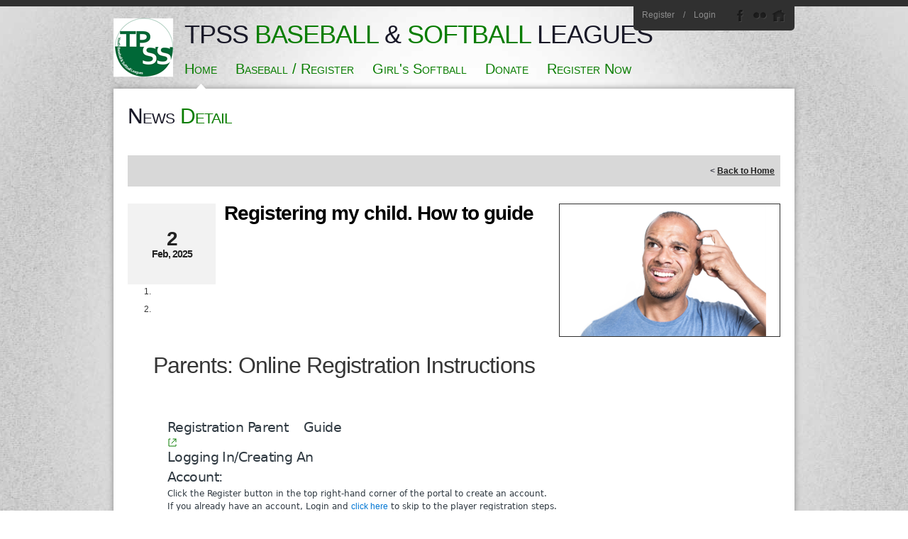

--- FILE ---
content_type: text/html; charset=utf-8
request_url: https://www.tpssbaseball.org/Default.aspx?tabid=260824&mid=290369&newskeyid=HN1&newsid=24957&ctl=newsdetail
body_size: 28975
content:
<!DOCTYPE html PUBLIC "-//W3C//DTD XHTML 1.0 Transitional//EN" "http://www.w3.org/TR/xhtml1/DTD/xhtml1-transitional.dtd">
<html  xml:lang="en-US" lang="en-US" xmlns="http://www.w3.org/1999/xhtml">
<head id="Head"><title>
	Home
</title><meta content="text/html; charset=UTF-8" http-equiv="Content-Type" /><meta content="text/javascript" http-equiv="Content-Script-Type" /><meta content="text/css" http-equiv="Content-Style-Type" /><meta http-equiv="X-UA-Compatible" content="IE=edge" /><script type="text/javascript">window.NREUM||(NREUM={});NREUM.info = {"beacon":"bam.nr-data.net","errorBeacon":"bam.nr-data.net","licenseKey":"NRJS-2b5e40fedeab5009c41","applicationID":"454081318","transactionName":"bgRabBFWXxYCVUNaXVdOeWszGFUABVdCX0YXAEtIGw==","queueTime":0,"applicationTime":56,"agent":"","atts":"QkNZGllMEwsRGENBW0koXBpZFQJWAFcPVgFcVV5aUAVSAVAUSk4="}</script><script type="text/javascript">(window.NREUM||(NREUM={})).init={privacy:{cookies_enabled:true},ajax:{deny_list:[]},session_trace:{sampling_rate:0.0,mode:"FIXED_RATE",enabled:true,error_sampling_rate:0.0},feature_flags:["soft_nav"]};(window.NREUM||(NREUM={})).loader_config={licenseKey:"NRJS-2b5e40fedeab5009c41",applicationID:"454081318",browserID:"454087615"};;/*! For license information please see nr-loader-rum-1.306.0.min.js.LICENSE.txt */
(()=>{var e,t,r={122:(e,t,r)=>{"use strict";r.d(t,{a:()=>i});var n=r(944);function i(e,t){try{if(!e||"object"!=typeof e)return(0,n.R)(3);if(!t||"object"!=typeof t)return(0,n.R)(4);const r=Object.create(Object.getPrototypeOf(t),Object.getOwnPropertyDescriptors(t)),a=0===Object.keys(r).length?e:r;for(let o in a)if(void 0!==e[o])try{if(null===e[o]){r[o]=null;continue}Array.isArray(e[o])&&Array.isArray(t[o])?r[o]=Array.from(new Set([...e[o],...t[o]])):"object"==typeof e[o]&&"object"==typeof t[o]?r[o]=i(e[o],t[o]):r[o]=e[o]}catch(e){r[o]||(0,n.R)(1,e)}return r}catch(e){(0,n.R)(2,e)}}},154:(e,t,r)=>{"use strict";r.d(t,{OF:()=>c,RI:()=>i,WN:()=>u,bv:()=>a,eN:()=>l,gm:()=>o,mw:()=>s,sb:()=>d});var n=r(863);const i="undefined"!=typeof window&&!!window.document,a="undefined"!=typeof WorkerGlobalScope&&("undefined"!=typeof self&&self instanceof WorkerGlobalScope&&self.navigator instanceof WorkerNavigator||"undefined"!=typeof globalThis&&globalThis instanceof WorkerGlobalScope&&globalThis.navigator instanceof WorkerNavigator),o=i?window:"undefined"!=typeof WorkerGlobalScope&&("undefined"!=typeof self&&self instanceof WorkerGlobalScope&&self||"undefined"!=typeof globalThis&&globalThis instanceof WorkerGlobalScope&&globalThis),s=Boolean("hidden"===o?.document?.visibilityState),c=/iPad|iPhone|iPod/.test(o.navigator?.userAgent),d=c&&"undefined"==typeof SharedWorker,u=((()=>{const e=o.navigator?.userAgent?.match(/Firefox[/\s](\d+\.\d+)/);Array.isArray(e)&&e.length>=2&&e[1]})(),Date.now()-(0,n.t)()),l=()=>"undefined"!=typeof PerformanceNavigationTiming&&o?.performance?.getEntriesByType("navigation")?.[0]?.responseStart},163:(e,t,r)=>{"use strict";r.d(t,{j:()=>E});var n=r(384),i=r(741);var a=r(555);r(860).K7.genericEvents;const o="experimental.resources",s="register",c=e=>{if(!e||"string"!=typeof e)return!1;try{document.createDocumentFragment().querySelector(e)}catch{return!1}return!0};var d=r(614),u=r(944),l=r(122);const f="[data-nr-mask]",g=e=>(0,l.a)(e,(()=>{const e={feature_flags:[],experimental:{allow_registered_children:!1,resources:!1},mask_selector:"*",block_selector:"[data-nr-block]",mask_input_options:{color:!1,date:!1,"datetime-local":!1,email:!1,month:!1,number:!1,range:!1,search:!1,tel:!1,text:!1,time:!1,url:!1,week:!1,textarea:!1,select:!1,password:!0}};return{ajax:{deny_list:void 0,block_internal:!0,enabled:!0,autoStart:!0},api:{get allow_registered_children(){return e.feature_flags.includes(s)||e.experimental.allow_registered_children},set allow_registered_children(t){e.experimental.allow_registered_children=t},duplicate_registered_data:!1},browser_consent_mode:{enabled:!1},distributed_tracing:{enabled:void 0,exclude_newrelic_header:void 0,cors_use_newrelic_header:void 0,cors_use_tracecontext_headers:void 0,allowed_origins:void 0},get feature_flags(){return e.feature_flags},set feature_flags(t){e.feature_flags=t},generic_events:{enabled:!0,autoStart:!0},harvest:{interval:30},jserrors:{enabled:!0,autoStart:!0},logging:{enabled:!0,autoStart:!0},metrics:{enabled:!0,autoStart:!0},obfuscate:void 0,page_action:{enabled:!0},page_view_event:{enabled:!0,autoStart:!0},page_view_timing:{enabled:!0,autoStart:!0},performance:{capture_marks:!1,capture_measures:!1,capture_detail:!0,resources:{get enabled(){return e.feature_flags.includes(o)||e.experimental.resources},set enabled(t){e.experimental.resources=t},asset_types:[],first_party_domains:[],ignore_newrelic:!0}},privacy:{cookies_enabled:!0},proxy:{assets:void 0,beacon:void 0},session:{expiresMs:d.wk,inactiveMs:d.BB},session_replay:{autoStart:!0,enabled:!1,preload:!1,sampling_rate:10,error_sampling_rate:100,collect_fonts:!1,inline_images:!1,fix_stylesheets:!0,mask_all_inputs:!0,get mask_text_selector(){return e.mask_selector},set mask_text_selector(t){c(t)?e.mask_selector="".concat(t,",").concat(f):""===t||null===t?e.mask_selector=f:(0,u.R)(5,t)},get block_class(){return"nr-block"},get ignore_class(){return"nr-ignore"},get mask_text_class(){return"nr-mask"},get block_selector(){return e.block_selector},set block_selector(t){c(t)?e.block_selector+=",".concat(t):""!==t&&(0,u.R)(6,t)},get mask_input_options(){return e.mask_input_options},set mask_input_options(t){t&&"object"==typeof t?e.mask_input_options={...t,password:!0}:(0,u.R)(7,t)}},session_trace:{enabled:!0,autoStart:!0},soft_navigations:{enabled:!0,autoStart:!0},spa:{enabled:!0,autoStart:!0},ssl:void 0,user_actions:{enabled:!0,elementAttributes:["id","className","tagName","type"]}}})());var p=r(154),m=r(324);let h=0;const v={buildEnv:m.F3,distMethod:m.Xs,version:m.xv,originTime:p.WN},b={consented:!1},y={appMetadata:{},get consented(){return this.session?.state?.consent||b.consented},set consented(e){b.consented=e},customTransaction:void 0,denyList:void 0,disabled:!1,harvester:void 0,isolatedBacklog:!1,isRecording:!1,loaderType:void 0,maxBytes:3e4,obfuscator:void 0,onerror:void 0,ptid:void 0,releaseIds:{},session:void 0,timeKeeper:void 0,registeredEntities:[],jsAttributesMetadata:{bytes:0},get harvestCount(){return++h}},_=e=>{const t=(0,l.a)(e,y),r=Object.keys(v).reduce((e,t)=>(e[t]={value:v[t],writable:!1,configurable:!0,enumerable:!0},e),{});return Object.defineProperties(t,r)};var w=r(701);const x=e=>{const t=e.startsWith("http");e+="/",r.p=t?e:"https://"+e};var S=r(836),k=r(241);const R={accountID:void 0,trustKey:void 0,agentID:void 0,licenseKey:void 0,applicationID:void 0,xpid:void 0},A=e=>(0,l.a)(e,R),T=new Set;function E(e,t={},r,o){let{init:s,info:c,loader_config:d,runtime:u={},exposed:l=!0}=t;if(!c){const e=(0,n.pV)();s=e.init,c=e.info,d=e.loader_config}e.init=g(s||{}),e.loader_config=A(d||{}),c.jsAttributes??={},p.bv&&(c.jsAttributes.isWorker=!0),e.info=(0,a.D)(c);const f=e.init,m=[c.beacon,c.errorBeacon];T.has(e.agentIdentifier)||(f.proxy.assets&&(x(f.proxy.assets),m.push(f.proxy.assets)),f.proxy.beacon&&m.push(f.proxy.beacon),e.beacons=[...m],function(e){const t=(0,n.pV)();Object.getOwnPropertyNames(i.W.prototype).forEach(r=>{const n=i.W.prototype[r];if("function"!=typeof n||"constructor"===n)return;let a=t[r];e[r]&&!1!==e.exposed&&"micro-agent"!==e.runtime?.loaderType&&(t[r]=(...t)=>{const n=e[r](...t);return a?a(...t):n})})}(e),(0,n.US)("activatedFeatures",w.B),e.runSoftNavOverSpa&&=!0===f.soft_navigations.enabled&&f.feature_flags.includes("soft_nav")),u.denyList=[...f.ajax.deny_list||[],...f.ajax.block_internal?m:[]],u.ptid=e.agentIdentifier,u.loaderType=r,e.runtime=_(u),T.has(e.agentIdentifier)||(e.ee=S.ee.get(e.agentIdentifier),e.exposed=l,(0,k.W)({agentIdentifier:e.agentIdentifier,drained:!!w.B?.[e.agentIdentifier],type:"lifecycle",name:"initialize",feature:void 0,data:e.config})),T.add(e.agentIdentifier)}},234:(e,t,r)=>{"use strict";r.d(t,{W:()=>a});var n=r(836),i=r(687);class a{constructor(e,t){this.agentIdentifier=e,this.ee=n.ee.get(e),this.featureName=t,this.blocked=!1}deregisterDrain(){(0,i.x3)(this.agentIdentifier,this.featureName)}}},241:(e,t,r)=>{"use strict";r.d(t,{W:()=>a});var n=r(154);const i="newrelic";function a(e={}){try{n.gm.dispatchEvent(new CustomEvent(i,{detail:e}))}catch(e){}}},261:(e,t,r)=>{"use strict";r.d(t,{$9:()=>d,BL:()=>s,CH:()=>g,Dl:()=>_,Fw:()=>y,PA:()=>h,Pl:()=>n,Pv:()=>k,Tb:()=>l,U2:()=>a,V1:()=>S,Wb:()=>x,bt:()=>b,cD:()=>v,d3:()=>w,dT:()=>c,eY:()=>p,fF:()=>f,hG:()=>i,k6:()=>o,nb:()=>m,o5:()=>u});const n="api-",i="addPageAction",a="addToTrace",o="addRelease",s="finished",c="interaction",d="log",u="noticeError",l="pauseReplay",f="recordCustomEvent",g="recordReplay",p="register",m="setApplicationVersion",h="setCurrentRouteName",v="setCustomAttribute",b="setErrorHandler",y="setPageViewName",_="setUserId",w="start",x="wrapLogger",S="measure",k="consent"},289:(e,t,r)=>{"use strict";r.d(t,{GG:()=>o,Qr:()=>c,sB:()=>s});var n=r(878),i=r(389);function a(){return"undefined"==typeof document||"complete"===document.readyState}function o(e,t){if(a())return e();const r=(0,i.J)(e),o=setInterval(()=>{a()&&(clearInterval(o),r())},500);(0,n.sp)("load",r,t)}function s(e){if(a())return e();(0,n.DD)("DOMContentLoaded",e)}function c(e){if(a())return e();(0,n.sp)("popstate",e)}},324:(e,t,r)=>{"use strict";r.d(t,{F3:()=>i,Xs:()=>a,xv:()=>n});const n="1.306.0",i="PROD",a="CDN"},374:(e,t,r)=>{r.nc=(()=>{try{return document?.currentScript?.nonce}catch(e){}return""})()},384:(e,t,r)=>{"use strict";r.d(t,{NT:()=>o,US:()=>u,Zm:()=>s,bQ:()=>d,dV:()=>c,pV:()=>l});var n=r(154),i=r(863),a=r(910);const o={beacon:"bam.nr-data.net",errorBeacon:"bam.nr-data.net"};function s(){return n.gm.NREUM||(n.gm.NREUM={}),void 0===n.gm.newrelic&&(n.gm.newrelic=n.gm.NREUM),n.gm.NREUM}function c(){let e=s();return e.o||(e.o={ST:n.gm.setTimeout,SI:n.gm.setImmediate||n.gm.setInterval,CT:n.gm.clearTimeout,XHR:n.gm.XMLHttpRequest,REQ:n.gm.Request,EV:n.gm.Event,PR:n.gm.Promise,MO:n.gm.MutationObserver,FETCH:n.gm.fetch,WS:n.gm.WebSocket},(0,a.i)(...Object.values(e.o))),e}function d(e,t){let r=s();r.initializedAgents??={},t.initializedAt={ms:(0,i.t)(),date:new Date},r.initializedAgents[e]=t}function u(e,t){s()[e]=t}function l(){return function(){let e=s();const t=e.info||{};e.info={beacon:o.beacon,errorBeacon:o.errorBeacon,...t}}(),function(){let e=s();const t=e.init||{};e.init={...t}}(),c(),function(){let e=s();const t=e.loader_config||{};e.loader_config={...t}}(),s()}},389:(e,t,r)=>{"use strict";function n(e,t=500,r={}){const n=r?.leading||!1;let i;return(...r)=>{n&&void 0===i&&(e.apply(this,r),i=setTimeout(()=>{i=clearTimeout(i)},t)),n||(clearTimeout(i),i=setTimeout(()=>{e.apply(this,r)},t))}}function i(e){let t=!1;return(...r)=>{t||(t=!0,e.apply(this,r))}}r.d(t,{J:()=>i,s:()=>n})},555:(e,t,r)=>{"use strict";r.d(t,{D:()=>s,f:()=>o});var n=r(384),i=r(122);const a={beacon:n.NT.beacon,errorBeacon:n.NT.errorBeacon,licenseKey:void 0,applicationID:void 0,sa:void 0,queueTime:void 0,applicationTime:void 0,ttGuid:void 0,user:void 0,account:void 0,product:void 0,extra:void 0,jsAttributes:{},userAttributes:void 0,atts:void 0,transactionName:void 0,tNamePlain:void 0};function o(e){try{return!!e.licenseKey&&!!e.errorBeacon&&!!e.applicationID}catch(e){return!1}}const s=e=>(0,i.a)(e,a)},566:(e,t,r)=>{"use strict";r.d(t,{LA:()=>s,bz:()=>o});var n=r(154);const i="xxxxxxxx-xxxx-4xxx-yxxx-xxxxxxxxxxxx";function a(e,t){return e?15&e[t]:16*Math.random()|0}function o(){const e=n.gm?.crypto||n.gm?.msCrypto;let t,r=0;return e&&e.getRandomValues&&(t=e.getRandomValues(new Uint8Array(30))),i.split("").map(e=>"x"===e?a(t,r++).toString(16):"y"===e?(3&a()|8).toString(16):e).join("")}function s(e){const t=n.gm?.crypto||n.gm?.msCrypto;let r,i=0;t&&t.getRandomValues&&(r=t.getRandomValues(new Uint8Array(e)));const o=[];for(var s=0;s<e;s++)o.push(a(r,i++).toString(16));return o.join("")}},606:(e,t,r)=>{"use strict";r.d(t,{i:()=>a});var n=r(908);a.on=o;var i=a.handlers={};function a(e,t,r,a){o(a||n.d,i,e,t,r)}function o(e,t,r,i,a){a||(a="feature"),e||(e=n.d);var o=t[a]=t[a]||{};(o[r]=o[r]||[]).push([e,i])}},607:(e,t,r)=>{"use strict";r.d(t,{W:()=>n});const n=(0,r(566).bz)()},614:(e,t,r)=>{"use strict";r.d(t,{BB:()=>o,H3:()=>n,g:()=>d,iL:()=>c,tS:()=>s,uh:()=>i,wk:()=>a});const n="NRBA",i="SESSION",a=144e5,o=18e5,s={STARTED:"session-started",PAUSE:"session-pause",RESET:"session-reset",RESUME:"session-resume",UPDATE:"session-update"},c={SAME_TAB:"same-tab",CROSS_TAB:"cross-tab"},d={OFF:0,FULL:1,ERROR:2}},630:(e,t,r)=>{"use strict";r.d(t,{T:()=>n});const n=r(860).K7.pageViewEvent},646:(e,t,r)=>{"use strict";r.d(t,{y:()=>n});class n{constructor(e){this.contextId=e}}},687:(e,t,r)=>{"use strict";r.d(t,{Ak:()=>d,Ze:()=>f,x3:()=>u});var n=r(241),i=r(836),a=r(606),o=r(860),s=r(646);const c={};function d(e,t){const r={staged:!1,priority:o.P3[t]||0};l(e),c[e].get(t)||c[e].set(t,r)}function u(e,t){e&&c[e]&&(c[e].get(t)&&c[e].delete(t),p(e,t,!1),c[e].size&&g(e))}function l(e){if(!e)throw new Error("agentIdentifier required");c[e]||(c[e]=new Map)}function f(e="",t="feature",r=!1){if(l(e),!e||!c[e].get(t)||r)return p(e,t);c[e].get(t).staged=!0,g(e)}function g(e){const t=Array.from(c[e]);t.every(([e,t])=>t.staged)&&(t.sort((e,t)=>e[1].priority-t[1].priority),t.forEach(([t])=>{c[e].delete(t),p(e,t)}))}function p(e,t,r=!0){const o=e?i.ee.get(e):i.ee,c=a.i.handlers;if(!o.aborted&&o.backlog&&c){if((0,n.W)({agentIdentifier:e,type:"lifecycle",name:"drain",feature:t}),r){const e=o.backlog[t],r=c[t];if(r){for(let t=0;e&&t<e.length;++t)m(e[t],r);Object.entries(r).forEach(([e,t])=>{Object.values(t||{}).forEach(t=>{t[0]?.on&&t[0]?.context()instanceof s.y&&t[0].on(e,t[1])})})}}o.isolatedBacklog||delete c[t],o.backlog[t]=null,o.emit("drain-"+t,[])}}function m(e,t){var r=e[1];Object.values(t[r]||{}).forEach(t=>{var r=e[0];if(t[0]===r){var n=t[1],i=e[3],a=e[2];n.apply(i,a)}})}},699:(e,t,r)=>{"use strict";r.d(t,{It:()=>a,KC:()=>s,No:()=>i,qh:()=>o});var n=r(860);const i=16e3,a=1e6,o="SESSION_ERROR",s={[n.K7.logging]:!0,[n.K7.genericEvents]:!1,[n.K7.jserrors]:!1,[n.K7.ajax]:!1}},701:(e,t,r)=>{"use strict";r.d(t,{B:()=>a,t:()=>o});var n=r(241);const i=new Set,a={};function o(e,t){const r=t.agentIdentifier;a[r]??={},e&&"object"==typeof e&&(i.has(r)||(t.ee.emit("rumresp",[e]),a[r]=e,i.add(r),(0,n.W)({agentIdentifier:r,loaded:!0,drained:!0,type:"lifecycle",name:"load",feature:void 0,data:e})))}},741:(e,t,r)=>{"use strict";r.d(t,{W:()=>a});var n=r(944),i=r(261);class a{#e(e,...t){if(this[e]!==a.prototype[e])return this[e](...t);(0,n.R)(35,e)}addPageAction(e,t){return this.#e(i.hG,e,t)}register(e){return this.#e(i.eY,e)}recordCustomEvent(e,t){return this.#e(i.fF,e,t)}setPageViewName(e,t){return this.#e(i.Fw,e,t)}setCustomAttribute(e,t,r){return this.#e(i.cD,e,t,r)}noticeError(e,t){return this.#e(i.o5,e,t)}setUserId(e){return this.#e(i.Dl,e)}setApplicationVersion(e){return this.#e(i.nb,e)}setErrorHandler(e){return this.#e(i.bt,e)}addRelease(e,t){return this.#e(i.k6,e,t)}log(e,t){return this.#e(i.$9,e,t)}start(){return this.#e(i.d3)}finished(e){return this.#e(i.BL,e)}recordReplay(){return this.#e(i.CH)}pauseReplay(){return this.#e(i.Tb)}addToTrace(e){return this.#e(i.U2,e)}setCurrentRouteName(e){return this.#e(i.PA,e)}interaction(e){return this.#e(i.dT,e)}wrapLogger(e,t,r){return this.#e(i.Wb,e,t,r)}measure(e,t){return this.#e(i.V1,e,t)}consent(e){return this.#e(i.Pv,e)}}},782:(e,t,r)=>{"use strict";r.d(t,{T:()=>n});const n=r(860).K7.pageViewTiming},836:(e,t,r)=>{"use strict";r.d(t,{P:()=>s,ee:()=>c});var n=r(384),i=r(990),a=r(646),o=r(607);const s="nr@context:".concat(o.W),c=function e(t,r){var n={},o={},u={},l=!1;try{l=16===r.length&&d.initializedAgents?.[r]?.runtime.isolatedBacklog}catch(e){}var f={on:p,addEventListener:p,removeEventListener:function(e,t){var r=n[e];if(!r)return;for(var i=0;i<r.length;i++)r[i]===t&&r.splice(i,1)},emit:function(e,r,n,i,a){!1!==a&&(a=!0);if(c.aborted&&!i)return;t&&a&&t.emit(e,r,n);var s=g(n);m(e).forEach(e=>{e.apply(s,r)});var d=v()[o[e]];d&&d.push([f,e,r,s]);return s},get:h,listeners:m,context:g,buffer:function(e,t){const r=v();if(t=t||"feature",f.aborted)return;Object.entries(e||{}).forEach(([e,n])=>{o[n]=t,t in r||(r[t]=[])})},abort:function(){f._aborted=!0,Object.keys(f.backlog).forEach(e=>{delete f.backlog[e]})},isBuffering:function(e){return!!v()[o[e]]},debugId:r,backlog:l?{}:t&&"object"==typeof t.backlog?t.backlog:{},isolatedBacklog:l};return Object.defineProperty(f,"aborted",{get:()=>{let e=f._aborted||!1;return e||(t&&(e=t.aborted),e)}}),f;function g(e){return e&&e instanceof a.y?e:e?(0,i.I)(e,s,()=>new a.y(s)):new a.y(s)}function p(e,t){n[e]=m(e).concat(t)}function m(e){return n[e]||[]}function h(t){return u[t]=u[t]||e(f,t)}function v(){return f.backlog}}(void 0,"globalEE"),d=(0,n.Zm)();d.ee||(d.ee=c)},843:(e,t,r)=>{"use strict";r.d(t,{G:()=>a,u:()=>i});var n=r(878);function i(e,t=!1,r,i){(0,n.DD)("visibilitychange",function(){if(t)return void("hidden"===document.visibilityState&&e());e(document.visibilityState)},r,i)}function a(e,t,r){(0,n.sp)("pagehide",e,t,r)}},860:(e,t,r)=>{"use strict";r.d(t,{$J:()=>u,K7:()=>c,P3:()=>d,XX:()=>i,Yy:()=>s,df:()=>a,qY:()=>n,v4:()=>o});const n="events",i="jserrors",a="browser/blobs",o="rum",s="browser/logs",c={ajax:"ajax",genericEvents:"generic_events",jserrors:i,logging:"logging",metrics:"metrics",pageAction:"page_action",pageViewEvent:"page_view_event",pageViewTiming:"page_view_timing",sessionReplay:"session_replay",sessionTrace:"session_trace",softNav:"soft_navigations",spa:"spa"},d={[c.pageViewEvent]:1,[c.pageViewTiming]:2,[c.metrics]:3,[c.jserrors]:4,[c.spa]:5,[c.ajax]:6,[c.sessionTrace]:7,[c.softNav]:8,[c.sessionReplay]:9,[c.logging]:10,[c.genericEvents]:11},u={[c.pageViewEvent]:o,[c.pageViewTiming]:n,[c.ajax]:n,[c.spa]:n,[c.softNav]:n,[c.metrics]:i,[c.jserrors]:i,[c.sessionTrace]:a,[c.sessionReplay]:a,[c.logging]:s,[c.genericEvents]:"ins"}},863:(e,t,r)=>{"use strict";function n(){return Math.floor(performance.now())}r.d(t,{t:()=>n})},878:(e,t,r)=>{"use strict";function n(e,t){return{capture:e,passive:!1,signal:t}}function i(e,t,r=!1,i){window.addEventListener(e,t,n(r,i))}function a(e,t,r=!1,i){document.addEventListener(e,t,n(r,i))}r.d(t,{DD:()=>a,jT:()=>n,sp:()=>i})},908:(e,t,r)=>{"use strict";r.d(t,{d:()=>n,p:()=>i});var n=r(836).ee.get("handle");function i(e,t,r,i,a){a?(a.buffer([e],i),a.emit(e,t,r)):(n.buffer([e],i),n.emit(e,t,r))}},910:(e,t,r)=>{"use strict";r.d(t,{i:()=>a});var n=r(944);const i=new Map;function a(...e){return e.every(e=>{if(i.has(e))return i.get(e);const t="function"==typeof e?e.toString():"",r=t.includes("[native code]"),a=t.includes("nrWrapper");return r||a||(0,n.R)(64,e?.name||t),i.set(e,r),r})}},944:(e,t,r)=>{"use strict";r.d(t,{R:()=>i});var n=r(241);function i(e,t){"function"==typeof console.debug&&(console.debug("New Relic Warning: https://github.com/newrelic/newrelic-browser-agent/blob/main/docs/warning-codes.md#".concat(e),t),(0,n.W)({agentIdentifier:null,drained:null,type:"data",name:"warn",feature:"warn",data:{code:e,secondary:t}}))}},969:(e,t,r)=>{"use strict";r.d(t,{TZ:()=>n,XG:()=>s,rs:()=>i,xV:()=>o,z_:()=>a});const n=r(860).K7.metrics,i="sm",a="cm",o="storeSupportabilityMetrics",s="storeEventMetrics"},990:(e,t,r)=>{"use strict";r.d(t,{I:()=>i});var n=Object.prototype.hasOwnProperty;function i(e,t,r){if(n.call(e,t))return e[t];var i=r();if(Object.defineProperty&&Object.keys)try{return Object.defineProperty(e,t,{value:i,writable:!0,enumerable:!1}),i}catch(e){}return e[t]=i,i}}},n={};function i(e){var t=n[e];if(void 0!==t)return t.exports;var a=n[e]={exports:{}};return r[e](a,a.exports,i),a.exports}i.m=r,i.d=(e,t)=>{for(var r in t)i.o(t,r)&&!i.o(e,r)&&Object.defineProperty(e,r,{enumerable:!0,get:t[r]})},i.f={},i.e=e=>Promise.all(Object.keys(i.f).reduce((t,r)=>(i.f[r](e,t),t),[])),i.u=e=>"nr-rum-1.306.0.min.js",i.o=(e,t)=>Object.prototype.hasOwnProperty.call(e,t),e={},t="NRBA-1.306.0.PROD:",i.l=(r,n,a,o)=>{if(e[r])e[r].push(n);else{var s,c;if(void 0!==a)for(var d=document.getElementsByTagName("script"),u=0;u<d.length;u++){var l=d[u];if(l.getAttribute("src")==r||l.getAttribute("data-webpack")==t+a){s=l;break}}if(!s){c=!0;var f={296:"sha512-XHJAyYwsxAD4jnOFenBf2aq49/pv28jKOJKs7YGQhagYYI2Zk8nHflZPdd7WiilkmEkgIZQEFX4f1AJMoyzKwA=="};(s=document.createElement("script")).charset="utf-8",i.nc&&s.setAttribute("nonce",i.nc),s.setAttribute("data-webpack",t+a),s.src=r,0!==s.src.indexOf(window.location.origin+"/")&&(s.crossOrigin="anonymous"),f[o]&&(s.integrity=f[o])}e[r]=[n];var g=(t,n)=>{s.onerror=s.onload=null,clearTimeout(p);var i=e[r];if(delete e[r],s.parentNode&&s.parentNode.removeChild(s),i&&i.forEach(e=>e(n)),t)return t(n)},p=setTimeout(g.bind(null,void 0,{type:"timeout",target:s}),12e4);s.onerror=g.bind(null,s.onerror),s.onload=g.bind(null,s.onload),c&&document.head.appendChild(s)}},i.r=e=>{"undefined"!=typeof Symbol&&Symbol.toStringTag&&Object.defineProperty(e,Symbol.toStringTag,{value:"Module"}),Object.defineProperty(e,"__esModule",{value:!0})},i.p="https://js-agent.newrelic.com/",(()=>{var e={374:0,840:0};i.f.j=(t,r)=>{var n=i.o(e,t)?e[t]:void 0;if(0!==n)if(n)r.push(n[2]);else{var a=new Promise((r,i)=>n=e[t]=[r,i]);r.push(n[2]=a);var o=i.p+i.u(t),s=new Error;i.l(o,r=>{if(i.o(e,t)&&(0!==(n=e[t])&&(e[t]=void 0),n)){var a=r&&("load"===r.type?"missing":r.type),o=r&&r.target&&r.target.src;s.message="Loading chunk "+t+" failed: ("+a+": "+o+")",s.name="ChunkLoadError",s.type=a,s.request=o,n[1](s)}},"chunk-"+t,t)}};var t=(t,r)=>{var n,a,[o,s,c]=r,d=0;if(o.some(t=>0!==e[t])){for(n in s)i.o(s,n)&&(i.m[n]=s[n]);if(c)c(i)}for(t&&t(r);d<o.length;d++)a=o[d],i.o(e,a)&&e[a]&&e[a][0](),e[a]=0},r=self["webpackChunk:NRBA-1.306.0.PROD"]=self["webpackChunk:NRBA-1.306.0.PROD"]||[];r.forEach(t.bind(null,0)),r.push=t.bind(null,r.push.bind(r))})(),(()=>{"use strict";i(374);var e=i(566),t=i(741);class r extends t.W{agentIdentifier=(0,e.LA)(16)}var n=i(860);const a=Object.values(n.K7);var o=i(163);var s=i(908),c=i(863),d=i(261),u=i(241),l=i(944),f=i(701),g=i(969);function p(e,t,i,a){const o=a||i;!o||o[e]&&o[e]!==r.prototype[e]||(o[e]=function(){(0,s.p)(g.xV,["API/"+e+"/called"],void 0,n.K7.metrics,i.ee),(0,u.W)({agentIdentifier:i.agentIdentifier,drained:!!f.B?.[i.agentIdentifier],type:"data",name:"api",feature:d.Pl+e,data:{}});try{return t.apply(this,arguments)}catch(e){(0,l.R)(23,e)}})}function m(e,t,r,n,i){const a=e.info;null===r?delete a.jsAttributes[t]:a.jsAttributes[t]=r,(i||null===r)&&(0,s.p)(d.Pl+n,[(0,c.t)(),t,r],void 0,"session",e.ee)}var h=i(687),v=i(234),b=i(289),y=i(154),_=i(384);const w=e=>y.RI&&!0===e?.privacy.cookies_enabled;function x(e){return!!(0,_.dV)().o.MO&&w(e)&&!0===e?.session_trace.enabled}var S=i(389),k=i(699);class R extends v.W{constructor(e,t){super(e.agentIdentifier,t),this.agentRef=e,this.abortHandler=void 0,this.featAggregate=void 0,this.loadedSuccessfully=void 0,this.onAggregateImported=new Promise(e=>{this.loadedSuccessfully=e}),this.deferred=Promise.resolve(),!1===e.init[this.featureName].autoStart?this.deferred=new Promise((t,r)=>{this.ee.on("manual-start-all",(0,S.J)(()=>{(0,h.Ak)(e.agentIdentifier,this.featureName),t()}))}):(0,h.Ak)(e.agentIdentifier,t)}importAggregator(e,t,r={}){if(this.featAggregate)return;const n=async()=>{let n;await this.deferred;try{if(w(e.init)){const{setupAgentSession:t}=await i.e(296).then(i.bind(i,305));n=t(e)}}catch(e){(0,l.R)(20,e),this.ee.emit("internal-error",[e]),(0,s.p)(k.qh,[e],void 0,this.featureName,this.ee)}try{if(!this.#t(this.featureName,n,e.init))return(0,h.Ze)(this.agentIdentifier,this.featureName),void this.loadedSuccessfully(!1);const{Aggregate:i}=await t();this.featAggregate=new i(e,r),e.runtime.harvester.initializedAggregates.push(this.featAggregate),this.loadedSuccessfully(!0)}catch(e){(0,l.R)(34,e),this.abortHandler?.(),(0,h.Ze)(this.agentIdentifier,this.featureName,!0),this.loadedSuccessfully(!1),this.ee&&this.ee.abort()}};y.RI?(0,b.GG)(()=>n(),!0):n()}#t(e,t,r){if(this.blocked)return!1;switch(e){case n.K7.sessionReplay:return x(r)&&!!t;case n.K7.sessionTrace:return!!t;default:return!0}}}var A=i(630),T=i(614);class E extends R{static featureName=A.T;constructor(e){var t;super(e,A.T),this.setupInspectionEvents(e.agentIdentifier),t=e,p(d.Fw,function(e,r){"string"==typeof e&&("/"!==e.charAt(0)&&(e="/"+e),t.runtime.customTransaction=(r||"http://custom.transaction")+e,(0,s.p)(d.Pl+d.Fw,[(0,c.t)()],void 0,void 0,t.ee))},t),this.importAggregator(e,()=>i.e(296).then(i.bind(i,943)))}setupInspectionEvents(e){const t=(t,r)=>{t&&(0,u.W)({agentIdentifier:e,timeStamp:t.timeStamp,loaded:"complete"===t.target.readyState,type:"window",name:r,data:t.target.location+""})};(0,b.sB)(e=>{t(e,"DOMContentLoaded")}),(0,b.GG)(e=>{t(e,"load")}),(0,b.Qr)(e=>{t(e,"navigate")}),this.ee.on(T.tS.UPDATE,(t,r)=>{(0,u.W)({agentIdentifier:e,type:"lifecycle",name:"session",data:r})})}}var N=i(843),I=i(782);class j extends R{static featureName=I.T;constructor(e){super(e,I.T),y.RI&&((0,N.u)(()=>(0,s.p)("docHidden",[(0,c.t)()],void 0,I.T,this.ee),!0),(0,N.G)(()=>(0,s.p)("winPagehide",[(0,c.t)()],void 0,I.T,this.ee)),this.importAggregator(e,()=>i.e(296).then(i.bind(i,117))))}}class P extends R{static featureName=g.TZ;constructor(e){super(e,g.TZ),y.RI&&document.addEventListener("securitypolicyviolation",e=>{(0,s.p)(g.xV,["Generic/CSPViolation/Detected"],void 0,this.featureName,this.ee)}),this.importAggregator(e,()=>i.e(296).then(i.bind(i,623)))}}new class extends r{constructor(e){var t;(super(),y.gm)?(this.features={},(0,_.bQ)(this.agentIdentifier,this),this.desiredFeatures=new Set(e.features||[]),this.desiredFeatures.add(E),this.runSoftNavOverSpa=[...this.desiredFeatures].some(e=>e.featureName===n.K7.softNav),(0,o.j)(this,e,e.loaderType||"agent"),t=this,p(d.cD,function(e,r,n=!1){if("string"==typeof e){if(["string","number","boolean"].includes(typeof r)||null===r)return m(t,e,r,d.cD,n);(0,l.R)(40,typeof r)}else(0,l.R)(39,typeof e)},t),function(e){p(d.Dl,function(t){if("string"==typeof t||null===t)return m(e,"enduser.id",t,d.Dl,!0);(0,l.R)(41,typeof t)},e)}(this),function(e){p(d.nb,function(t){if("string"==typeof t||null===t)return m(e,"application.version",t,d.nb,!1);(0,l.R)(42,typeof t)},e)}(this),function(e){p(d.d3,function(){e.ee.emit("manual-start-all")},e)}(this),function(e){p(d.Pv,function(t=!0){if("boolean"==typeof t){if((0,s.p)(d.Pl+d.Pv,[t],void 0,"session",e.ee),e.runtime.consented=t,t){const t=e.features.page_view_event;t.onAggregateImported.then(e=>{const r=t.featAggregate;e&&!r.sentRum&&r.sendRum()})}}else(0,l.R)(65,typeof t)},e)}(this),this.run()):(0,l.R)(21)}get config(){return{info:this.info,init:this.init,loader_config:this.loader_config,runtime:this.runtime}}get api(){return this}run(){try{const e=function(e){const t={};return a.forEach(r=>{t[r]=!!e[r]?.enabled}),t}(this.init),t=[...this.desiredFeatures];t.sort((e,t)=>n.P3[e.featureName]-n.P3[t.featureName]),t.forEach(t=>{if(!e[t.featureName]&&t.featureName!==n.K7.pageViewEvent)return;if(this.runSoftNavOverSpa&&t.featureName===n.K7.spa)return;if(!this.runSoftNavOverSpa&&t.featureName===n.K7.softNav)return;const r=function(e){switch(e){case n.K7.ajax:return[n.K7.jserrors];case n.K7.sessionTrace:return[n.K7.ajax,n.K7.pageViewEvent];case n.K7.sessionReplay:return[n.K7.sessionTrace];case n.K7.pageViewTiming:return[n.K7.pageViewEvent];default:return[]}}(t.featureName).filter(e=>!(e in this.features));r.length>0&&(0,l.R)(36,{targetFeature:t.featureName,missingDependencies:r}),this.features[t.featureName]=new t(this)})}catch(e){(0,l.R)(22,e);for(const e in this.features)this.features[e].abortHandler?.();const t=(0,_.Zm)();delete t.initializedAgents[this.agentIdentifier]?.features,delete this.sharedAggregator;return t.ee.get(this.agentIdentifier).abort(),!1}}}({features:[E,j,P],loaderType:"lite"})})()})();</script><meta id="MetaDescription" name="DESCRIPTION" content="Recreational Coed Baseball and Girls Softball ages 6 - 13. Spring season. Scholarships available. Adult volunteer coaches." /><meta id="MetaKeywords" name="KEYWORDS" content="TPSS, Baseball, Girls Softball, Takoma Park, Silver Spring, Youth Sports, Recreation" /><meta id="MetaCopyright" name="COPYRIGHT" content="Copyright (c) 2026 by TPSS Youth Baseball and Softball Leagues" /><meta id="MetaAuthor" name="AUTHOR" content="TPSS Youth Baseball and Softball Leagues" /><meta name="RESOURCE-TYPE" content="DOCUMENT" /><meta name="DISTRIBUTION" content="GLOBAL" /><meta id="MetaRobots" name="ROBOTS" content="INDEX, FOLLOW" /><meta name="REVISIT-AFTER" content="1 DAYS" /><meta name="RATING" content="GENERAL" /><meta http-equiv="PAGE-ENTER" content="RevealTrans(Duration=0,Transition=1)" /><style id="StylePlaceholder" type="text/css"></style><link href="/portals/_default/default.css?cdv=295" type="text/css" rel="stylesheet"/><link href="/portals/_default/admin.css?cdv=295" type="text/css" rel="stylesheet"/><link href="/portals/_default/skins/eos/skin.css?cdv=295" type="text/css" rel="stylesheet"/><link href="/portals/_default/containers/eos/container.css?cdv=295" type="text/css" rel="stylesheet"/><link href="/portals/_default/skins/_default/webcontrolskin/default/combobox.default.css?cdv=295" type="text/css" rel="stylesheet"/><link href="/portals/_default/skins/eos/mobile.css?cdv=295" type="text/css" rel="stylesheet"/><link href="/resources/bsb.controls/customteampage.css?cdv=295" type="text/css" rel="stylesheet"/><script src="/resources/shared/scripts/jquery/jquery.min.js?cdv=295" type="text/javascript"></script><script src="/resources/shared/scripts/jquery/jquery-migrate.min.js?cdv=295" type="text/javascript"></script><script src="/resources/shared/scripts/jquery/jquery-ui.min.js?cdv=295" type="text/javascript"></script>
<script>
!function(){var analytics=window.analytics=window.analytics||[];if(!analytics.initialize)if(analytics.invoked)window.console&&console.error&&console.error("Segment snippet included twice..");else{analytics.invoked=!0;analytics.methods=["trackSubmit","trackClick","trackLink","trackForm","pageview","identify","reset","group","track","ready","alias","debug","page","once","off","on"];analytics.factory=function(t){return function(){var e=Array.prototype.slice.call(arguments);e.unshift(t);analytics.push(e);return analytics}};for(var t=0;t<analytics.methods.length;t++){var e=analytics.methods[t];analytics[e]=analytics.factory(e)}analytics.load=function(t,e){var n=document.createElement("script");n.type="text/javascript";n.async=!0;n.src="https://cdn.segment.com/analytics.js/v1/"+t+"/analytics.min.js";var a=document.getElementsByTagName("script")[0];a.parentNode.insertBefore(n,a);analytics._loadOptions=e};analytics.SNIPPET_VERSION="4.1.0";
analytics.load("vwPZbUUO9tST7jvVEVKUgfx7fLvtimDG");
//analytics.page();
}}();
</script>

    <script>
        window.dataLayer = window.dataLayer || [];
        function gtag() { dataLayer.push(arguments); }

        gtag('consent', 'default', {
            ad_storage: 'denied',
            analytics_storage: 'denied',
            ad_user_data: 'denied',
            ad_personalization: 'denied',
            functionality_storage: 'denied',
            personalization_storage: 'denied',
            security_storage: 'denied'
        });
        gtag('consent', 'default', {
            ad_storage: 'denied',
            analytics_storage: 'denied',
            ad_user_data: 'denied',
            ad_personalization: 'denied',
            functionality_storage: 'denied',
            personalization_storage: 'denied',
            security_storage: 'granted',
            regions: ['AS', 'AI', 'AG', 'AR', 'AW', 'AU', 'AT', 'BS', 'BB', 'BY', 'BE', 'BM', 'BO', 'BQ', 'BR', 'BG', 'CA', 'CL', 'CN', 'CO', 'CR', 'HR', 'CU', 'CW', 'CY', 'CZ', 'DK', 'DM', 'DO', 'EC', 'SV', 'EE', 'FI', 'FR', 'DE', 'GR', 'GD', 'GU', 'GT', 'GY', 'HT', 'HK', 'HU', 'IN', 'ID', 'IE', 'IL', 'IT', 'JM', 'JP', 'KR', 'KW', 'LV', 'LB', 'LT', 'LU', 'MT', 'MX', 'NP', 'NL', 'NZ', 'NI', 'NG', 'NO', 'PA', 'PY', 'PE', 'PH', 'PL', 'PT', 'PR', 'QA', 'RO', 'KN', 'LC', 'MF', 'VC', 'SA', 'RS', 'SG', 'SK', 'SI', 'ZA', 'ES', 'SR', 'SE', 'CH', 'TW', 'TT', 'AE', 'GB', 'US', 'UY', 'VE', 'VN', 'VI', 'PK']
        });
    </script>

<!-- Google Tag Manager -->
<script>
	(function(w,d,s,l,i){
	w[l]=w[l]||[];
	w[l].push({'gtm.start':new Date().getTime(),event:'gtm.js'});
	var f=d.getElementsByTagName(s)[0],
	j=d.createElement(s),
	dl=l!='dataLayer'?'&l='+l:'';
	j.async=true;
		
	j.src='https://www.googletagmanager.com/gtm.js?id='+i+dl+'';
	f.parentNode.insertBefore(j,f);
	})
(window,document,'script','dataLayer','GTM-MSRCR47S');
</script>
<!-- End Google Tag Manager -->

<!-- Google Tag Manager -->
<script>
  (function(w, d, s, l, i) {
    w[l] = w[l] || [];
    w[l].push({ 'gtm.start': new Date().getTime(), event: 'gtm.js' });
    var f = d.getElementsByTagName(s)[0],
      j = d.createElement(s),
      dl = l != 'dataLayer' ? '&l=' + l : '';
    j.async = true;
    j.src = 'https://www.googletagmanager.com/gtm.js?id=' + i + dl;
    f.parentNode.insertBefore(j, f);
  })(window, document, 'script', 'dataLayer', 'GTM-WMZLMM4');
  window.dataLayer = window.dataLayer || [];
    window.dataLayer.push({
        'userPortalId': '1032',
        'instanceKey': 'clubs',
        'userId': '-1',
        'isAdminUser': 'False',
        'isStackHubPortal': 'False',
		'appName': 'Core Legacy',
		'appEnvironment': 'Live',
    });
    
	
	function pushAppDataReadyEvent() {
      window.dataLayer.push({ 'event': 'appDataReady' });
    }
	
	setTimeout(pushAppDataReadyEvent, 200);

</script>
<!-- End Google Tag Manager -->


<meta name="PortalId" content= "1032" /> 

<script type="text/javascript">
	function redirectToSSLUrl(url){window.location=decodeURIComponent(url);}
	
	$(document).ready(function(){
		if(window.location.protocol === "https:") return;
		var tabIdBasedUrl = "/Default.aspx?tabid=260824";
		var currentUrl = document.location.href.substring(document.location.origin.length);
		var sslUrl= "https://www.tpssbaseball.org";
		
		if(currentUrl.toLowerCase().indexOf("tabid=") == -1){ currentUrl = tabIdBasedUrl;}
		
		var s = document.createElement("script");
		s.type = "text/javascript";
		s.src = sslUrl + "/AmILoggedInHandler.ashx?portalId=1032&currenturl=" + encodeURIComponent(currentUrl);
		$("body").append(s);
	});
</script>

<script type="text/javascript">
$(document).ready( function () {
	if (typeof ReportViewer != 'undefined') {
			ReportViewer.prototype.PrintReport = function () {
				switch (this.defaultPrintFormat) {
					case "Default":
						this.DefaultPrint();
						break;
					case "PDF":
						this.PrintAs("PDF");
						previewFrame = document.getElementById(this.previewFrameID);
						previewFrame.onload = function () { previewFrame.contentDocument.execCommand("print", true, null); }
						break;
				}
			};
		}
});
</script>

<link href="https:///Default.aspx?tabid=260824&amp;mid=290369&amp;newskeyid=HN1&amp;newsid=24957&amp;ctl=newsdetail" rel="canonical" /><meta name='viewport' content='intial-scale=1.0,width=device-width'/><link rel="stylesheet" type="text/css" href="/DesktopModules/DDRMenu/BSBMobNav/mobnav.css"></link><link href="/Telerik.Web.UI.WebResource.axd?d=PMrIT5dOWaWgSTddmR8NCuDF0D2txkGI_N6XR4myyF1zt1t8s1h3dly__gZ4TRbO_EtLFPIkTenMMSOG79XnNSllOiiywgNT7_-9Qg2&amp;t=638840910637275692&amp;compress=1&amp;_TSM_CombinedScripts_=%3b%3bTelerik.Web.UI%2c+Version%3d2025.1.218.462%2c+Culture%3dneutral%2c+PublicKeyToken%3d121fae78165ba3d4%3aen-US%3a757e7a05-3c86-4995-a4e7-f88e8fae210e%3aed2942d4" type="text/css" rel="stylesheet" /></head>
<body id="Body" class=" eosGreen eosDefault">
		

<!-- Google Tag Manager (noscript) -->
<noscript>
	<iframe 
	    src="https://www.googletagmanager.com/ns.html?id=GTM-MSRCR47S" 
			height="0" 
			width="0" 
			style="display:none;visibility:hidden">
	</iframe>
</noscript>
<!-- End Google Tag Manager (noscript) -->

<!-- Google Tag Manager (noscript) -->
<noscript>
	<iframe
		src="https://www.googletagmanager.com/ns.html?id='GTM-WMZLMM4'"
		height="0"
		width="0"
		style="display:none;visibility:hidden"
	></iframe>
</noscript>
<div id="mp-toolbar-host"></div>
<!-- End Google Tag Manager (noscript) -->

		<form method="post" action="/Default.aspx?tabid=260824&amp;mid=290369&amp;newskeyid=HN1&amp;newsid=24957&amp;ctl=newsdetail" id="Form" enctype="multipart/form-data">
<div class="aspNetHidden">
<input type="hidden" name="StylesheetManager_TSSM" id="StylesheetManager_TSSM" value="" />
<input type="hidden" name="ScriptManager_TSM" id="ScriptManager_TSM" value="" />
<input type="hidden" name="__EVENTTARGET" id="__EVENTTARGET" value="" />
<input type="hidden" name="__EVENTARGUMENT" id="__EVENTARGUMENT" value="" />
<input type="hidden" name="_VSTATE" id="_VSTATE" value="H4sIAAAAAAAEAO1dbXfbNpYeq1bz0m3zYdvsnJmzMarOxO0ZUSIpWbYcOz1+SRqfdRxv5DTTTzkQCYmIKVJDkJbVj/tL8lvyc/ZP7N4LkBIlS63bJPVL4LyYBEHgArjPvRcXF+D/Ldy5U7xt2aZp2/WavXrnbuHev/9Ife7SmD1n/0qYiJ+GLiss3L3ZwYeLR+w0Lg43vt59tnP00+Ej4sU9nxy+2N7f2yElo1p9WdupVnePdsk/nxw93SdWxSRHEQ0Ej3kYUL9afXRQIiUvjvvr1epgMKgMapUw6laPnldPsSwLX04vjTj3ZsWN3dJDt1AAMpYWijvktOev+zTobpZYYLxolcjEDTwNxOaMiqxms6nKL7mFxTvu3S8Kn2LLbvzIBW/7zHMLN+S9EwYxC+Liz8+ZEzGqqCA7IXPJNhWsTX2f0MAlP/DIF6QVdmKV1GWCNIhBrFqFtPoRD7pEMCrCAG4dL/RpJDzeF4SeUO5TqLFCttzEj8lJ6CdQJYuIE1LHY6LiFm5iaz8pHh0dtlrlUb3lqUrL5Igehz1KDml0XCYt7p9AKaryMvkpTGIP7sIoFmUybo1buKVKf7gT9ocR73ox+db5jtim3SDtIcE605cnGjxq6j6jXeAQt3D7zt3FpU/cpQJ03meqzG/P//YX6o3P9w52H/2zTB4/299/9tJVo1J0fCpE8UvCQvFDxFiAF7usQ6HD7hYKCzB+i507WADUfbfQgfubkkXuFU+on7DiomXWbBxoyFIsLpiqXLgsGFbavcUi1JK0Bd6mZdzF/z6V7FHA4hfv3TgKQ/+I98/fsHufHdAT3gUgvYj84l+rrqK6QkX/9HscDITZpiTPLRRVTZK1VcePyr4/o8s+leQtZOQVlm4Uv6vu5iuIaRtKr9XrTXvlvkjaTuxv9qPQTZwYqvske/PmvZs7QuzITr4R0JN9HhwDCcX9sMsDKHV5VqlWo16rWfe5kLk2j6KE3Vt89XVru1Bw3XGn3V66mS/z5nPW5SJmERT7l/nFLt0qwGB2oaCFfEG3fazL8H9nWYVRg8+U9ZvbiqXm27m49On5uQLqeb+scGPE/YtqWFP2/xHZnyGZX/[base64]/tuBRo0wHZ1E+7CGH+u8v7P/xY2Qp+IeOizzVKPRsCx68Tsnz4gfeq6UMI6sfunmEJW4F+tgY+c0A+jdfJNTf48IB3oTaNDe9wfrpMHpYef3ybws+Fz4vJos+THUWm6ilyhuapkxT4Qb8jsRjzss3XiMofDGD8gbRibbhQmgbtOgjBg46r682sy05oaMxtlYaqkX/CfoS6L9ZCCgBkeQ/UGKZX6CiY6PqPQaGQwqPftm41qP6vd5SdZrR0/pHGaiwy4G3vrpLEqW9mjp8Zkyi/24z6NwzIRYM4YAsayM0nmWqXRaKxiIeNOMbLyOvIHqNygUcyB8IxQzxrROS6rZivqJrvLrKzJVmckNvAPFAn2AgBHrJNnAXYTUcwWSfOA7AVwCfoCrsVG1bOyeqsZHRtV6KtRqs8vgFWuzGAhodKW2SyJ45fc7bJ4O3SHJQKWNjVoElEDhgJkMnON9nCzVFu3mg/oLP7P8728bYcRvJc+k5Se0IhT+B0kPaDfWSc88OAinnoMVmlsUAHX83JQHyRPACaMmJejHyoDfW4dvfA1n34IfMVixzuTLDu4WVFDNInbqSEyaL8PfCKGIBp7ZbKsLoyEL8NNi3VDRl7swfXzsB3iYD5hYBLDgNAy2QLC/PzwwhtbWBrY9jCI5BFSnC9mRkpr2GuH/nJKVNjHkn2kXw7L2VYZ1H2diHj60TF07ow3OmCfJxG0jsUxPJ7d99jps3KA5a+ooahB14FJBcOufEDAOMGLlFHymMrYFljpdNQKxVYGJEG1PjuFQSAmoUkcKkBlQ1OvyeGaug2BDkDkYD19IwOItYZ/xgD27HkIqJ8HAXMAIN+Zw5K/zoxTGmNlivdGvFaeZsNtNCmfUqcl7x/[base64]/CDj9IHHYyY7AArpR6jtbm1UMcfDH9DeA11s59XKHPw0/iD8DFKg/AYRb0UzDDMNs/cEs/cFlNR+TpN4kCt0HmamwXwODKGpRLyIdZSzTqxXqwBQ51hIf1WlN6yAgcEqTtireszvO0A7i6oiM0Kr0q8FM8CAOXEr6cs7P2kfKl9HrWGatZW11XqjaedxZ5sKeBJQ37c3TdOyjkz4sZ/T58+c/946KJGYxwicHzkbkDDi0AkwNU2rLREcG8OnbebPzQJ8BmbeZulV26fB8VxTb/[base64]/wE0+GFq5mxU6aRzYf4swTL1NOGa2S/Xd5rQqFfs1do5pwn7YbeLTt+9oLojV+zgeit4+4ZsOQ40KF7PzwP6F44PPQ24ZDB6z9OA92ry7/gcF2Y89vbNxNT3jGFw4eyqLZMpyyTzYg+Ggg+GXSPBkcZqMscGi3A5RerxdhLHIYgsHuBYkzjsExlmYHi4NAomdcAiEnbkQ7WWhotaMj6BEeAKqiRdZaMdZRwyj9hfYJSpISyRaio19zpkGCaE+lChOyQePcnXWiZyyRdXcaFBdDybg+7tXMrZ2rST/GOYp8Hb38I0aOCAbIKRwvAkjDcof2Naqw239t0fP0lzpGwD+hmasW/fAEeLY95HzpZ8DqYNcH2UdwICaPqikluD7E+jTEpV2QeG8oDMNe+1wtcK//Ip/A3e64KgBfH5AvoXOs1lLuEYSZGb2to14NrI+W2OQBadwFygCspDBmZ8z7i7eUxN5c0zzeOXtWf3OyyEVNM8WFGJW4+fsOH9iHUw9dHTNK/[base64]/E8oE0QEiovOJq410cpi5BsC3GGwGRAHQ3l0kYQbGzC8CI9/[base64]/bN4LJUwEqWQTdgAsPPRAwXhhAtwXDlh6XpHZZVX9IaOTCsJSJNH1RJfEov0Ipz0qR65MjVbUXnPDxMiXBKR25T/CsDx4kTHPNFeMaySxBCAa/zzDQUi5Xg1FKpDaZMf4XM9LjeEJMfilTt0F8lVdN8zs9/u8w/lrcX82Be/vmAA8b8mis/OFpeDTxqCBt9G+reG23TJwUsagK8scWHcqQVyF92CoSVgdUXz7uubQB1RkrkadD5BQ0HUfCRDvctMPtmjrcJlbXPfsc7M3dzZJXiV4nr2vmShyd2J2LZ3m9bVZvm33HbbPWylqlvrr6m07XmTA8JjfKajWhoXWN1MQebp/kAgNRpHne4ZGICWRko4AQhAJNN56dCVJRoSQqRkWbUxon1xUn5wkOqZv1C48EH+rgkI8gOESLTi06r4zozEWu5jeYBUmvrc5vUKaFSLeZtRkem4BHSqHhkUYg8Kkt7zy/[base64]/Shp96Ei+LA4Pp01QUZdnzoLDzKOwO/IoIC1utsM8ox0j/Dq8m+B0qz1U642+/BBl5e2b7DRVIG05xuVFNEmn7c60plFFZdJXPhTHY86xKlF5E5dF6iOpSufJs9R5kvoYgasdT/kWwzwd+OE5sHf9oWxXL0S/iBAcNHngsJlRY1oYa2F8ZYQxWK8SUvKDM7tMOBHvS3c6DumY5Sc2VrRTD3xuzpfhvaKRoJFwNZGgXB/Ku6HiW86qlk5uByxoDBFnZ43L79pLNTfyHmbqLIy6NOA/5zYlheOgdnw3AOrkgc0f6lTy3xn3+aptNpsd2rENt1GvG3VnZcWgdrNp0Bpr0lpt1W23Vy/ebaPjQXU86Dt/RsWu2FbznPGgLeiWpE/UKUj4aW/SimmnQw7TD9fq4FCNs2urJY8wMhSVFaG+Hw5kiKhcpoY2jA4Xw31ZNAhBucFvN/FjAnihME0ko4PIfjEyVFIGbYCWkyxtPFA95vKkRzSiNKKuA6KuykrCnl5J0CsJl3LYtej8WEWnXkm4LisJR95ZV37eeS/S0Kzx/iOcfw3QHwNwZjTdpvQgdci/fZOkjs2WFw7IFmTbGjkrn8lveicBzNaYIOqTcirUkpHUaB3l7aeTOqGlpJaSV1NKnnVsZkxNDMK4ZPg0qCs/gZMzOpy3pRM5PLVagk76PkOfZd+ACXvAKDE7szI3EZ0/cpBqHGkcXU0cpcvRKVQmYGGoRe2wEw9QTUm1xHqgQ2S6zELVitqsr5HKxDyKJpADgHKY0LjRuLnauEFghIE/zFhdqaIfM4dgNedJz/N/OVtFw80tXIyA8nV6VODyCVOxG8xV29aVc1LqvNnb1bP4kKlluGeyhlbSg/4YAlq6TO9e16i8tqh8zAPq+8MygOQEYz8kyiYxgIvVraTd43HuqfbbawBpAJ3Xb29e9AeIY/tA++213/5SDrsWnR+r6NR+++vit98BSQP24Q7Fr9h5eP6umPDKZ1580HuAUqhh4ikVpNSSyhCPYQ+YE799I+/xtN+SDq7Xck7LOS3nLoOcwxXEDmN4RIqQTlu1IDl3+9IyPHd7PFB+rDB6kLmdJvYZxR7rjTcYcRlLHqlDW2gwxIBbJ2LAQw5nokJ+yu1KmihcfjPUF/jBTphaBGK0DQtm+JDWgdZDUzAuHco5K1U9+8LFqg7i1kHc7xrEba1UVlbXzhnE/YG2Wjw6BUyiu1l+XGYvAL5O5JdtxLoOC9fIvbaWjoox8MNuF5mfB2X16R25sLJ1ZpdgFnMjdz6lyy/5yAG1UjP9Bep0+QbU2rjs0fIRirNRHLqKNh8vKFXevvlAeP9QxZ7Dt2itrV700bJ1fbrIdfUtXim4TGxwxEMMs2u4zDStOH7J3S6LH4fhL6nXurn+a4xswS2xc+w86ktIN9W/0aM47GcsLkKfu6MHETZjzP085qhGRj0B8rE376nPOnPfxPoyCc6arM2ma0wfzqlxzlNZ45xnUizlkvMANoKkB5zszMG3ATMiMHsEXM/LAUIQcAVKYTZw4HcWzDa3jl74mv8mmdGsrK78qtSYsl2WR2bN8myjJfc9pzPWCLyxhaWRHfn1okdIcb6YGSmtYa8d+stXQWidx4L5piN/5ossme5RNxysk6jbpt+aZZL+rVjfZbAjNVmyA5PkCN+PvbE9Y63hn/QzODkZUaVIrs8eTqb6HC43qqH/0C3cunO3sLRY/A8e7AMQDmnAyO7BwaNePx7ijVu4rTL8mQfPkVtm5PgsLWJb4mxGhq/uuHcLnTt37t5culn8zANBzwKwp3iwtFAs7suLG8Xl6i7r0MSPK1T0T78HmwdUstWo12rWfS5krs2jKGFLtwoF1/1zoXjv1Sv86mEU+uK52ph+GIp4G3r+v9jw1au7C8Wv3CD423PqPmVBYo0uiv+Jyemr2zT6G8bDPA3dxGf7YJDd+fIffyow5v4/hup5r+69AAA=" />
<input type="hidden" name="__VIEWSTATE" id="__VIEWSTATE" value="" />
</div>

<script type="text/javascript">
//<![CDATA[
var theForm = document.forms['Form'];
if (!theForm) {
    theForm = document.Form;
}
function __doPostBack(eventTarget, eventArgument) {
    if (!theForm.onsubmit || (theForm.onsubmit() != false)) {
        theForm.__EVENTTARGET.value = eventTarget;
        theForm.__EVENTARGUMENT.value = eventArgument;
        theForm.submit();
    }
}
//]]>
</script>


<script src="/WebResource.axd?d=pynGkmcFUV1ZZXERyYgzPaAYQM8toJDi3ubXdQG0W7Rgz_EkQpArelb1XYA1&amp;t=638901392248157332" type="text/javascript"></script>

<script type="text/javascript">if (!(window.mobnav && window.mobnav.js)) document.write(unescape('%3Cscript src="/DesktopModules/DDRMenu/BSBMobNav/mobnav.js" type="text/javascript"%3E%3C/script%3E'));</script>
<script src="/Telerik.Web.UI.WebResource.axd?_TSM_HiddenField_=ScriptManager_TSM&amp;compress=1&amp;_TSM_CombinedScripts_=%3b%3bSystem.Web.Extensions%2c+Version%3d4.0.0.0%2c+Culture%3dneutral%2c+PublicKeyToken%3d31bf3856ad364e35%3aen-US%3aa8328cc8-0a99-4e41-8fe3-b58afac64e45%3aea597d4b%3ab25378d2%3bTelerik.Web.UI%2c+Version%3d2025.1.218.462%2c+Culture%3dneutral%2c+PublicKeyToken%3d121fae78165ba3d4%3aen-US%3a757e7a05-3c86-4995-a4e7-f88e8fae210e%3a16e4e7cd%3a33715776%3af7645509%3a24ee1bba%3ae330518b%3a2003d0b8%3ac128760b%3a1e771326%3a88144a7a%3ac8618e41%3a1a73651d%3a333f8d94" type="text/javascript"></script>
<script src="/js/dnn.js" type="text/javascript"></script>
<div class="aspNetHidden">

	<input type="hidden" name="__VIEWSTATEENCRYPTED" id="__VIEWSTATEENCRYPTED" value="" />
</div><script type="text/javascript">
//<![CDATA[
Sys.WebForms.PageRequestManager._initialize('ScriptManager', 'Form', [], [], [], 36000, '');
//]]>
</script>

		
		
        <script src="/js/dnn.modalpopup.js?cdv=295" type="text/javascript"></script><script src="/resources/shared/scripts/jquery/jquery.hoverintent.min.js?cdv=295" type="text/javascript"></script><script src="/js/dnncore.js?cdv=295" type="text/javascript"></script><script src="/resources/shared/scripts/dnn.jquery.js?cdv=295" type="text/javascript"></script><script src="/portals/_default/skins/eos/eos.helper.js?cdv=295" type="text/javascript"></script><script src="/js/dnn.servicesframework.js?cdv=295" type="text/javascript"></script>
        
<!--[if lte IE 7]><link rel="stylesheet" href="/portals/_default/Skins/Eos//IEFixes.css" media="screen"/><![endif]-->
<!--[if lt IE 8]>
		<style>
			.inLeftPane{display:block; float:left; }
			.inRightPane{display:block; float:right; }
		</style>
	<![endif]-->

<input name="dnn$MobileNavigation$UniformBaseSection$hdncheckIsUniformAvailable" type="hidden" id="dnn_MobileNavigation_UniformBaseSection_hdncheckIsUniformAvailable" class="json-IsUniformAvailable" />
<input name="dnn$MobileNavigation$UniformBaseSection$hdnPortalId" type="hidden" id="dnn_MobileNavigation_UniformBaseSection_hdnPortalId" class="json-PortalId" value="1032" />
<input name="dnn$MobileNavigation$UniformBaseSection$hdnFamilyId" type="hidden" id="dnn_MobileNavigation_UniformBaseSection_hdnFamilyId" class="json-FamilyId" value="0" />
<input name="dnn$MobileNavigation$UniformBaseSection$hdnUserId" type="hidden" id="dnn_MobileNavigation_UniformBaseSection_hdnUserId" class="json-CustomerId json-UserId" value="-1" />
<input name="dnn$MobileNavigation$UniformBaseSection$hdnInstanceKey" type="hidden" id="dnn_MobileNavigation_UniformBaseSection_hdnInstanceKey" class="json-InstanceKey" value="clubs" />
<span id="noSizeNotificationForShoppingCart"></span>
<script type="text/x-kendo-template" id="errorNotificationTemplate-shoppingcart-tmpl">
    <div  class="bsb-notification danger">
    	#= message #
    	<span class="pull-right danger" style="cursor: pointer;">X</span>
    </div>
</script>


<input name="dnn$MobileNavigation$isExpressTheme" type="hidden" id="dnn_MobileNavigation_isExpressTheme" value="false" />
<input name="dnn$MobileNavigation$themeNameFromDB" type="hidden" id="dnn_MobileNavigation_themeNameFromDB" value="Eos-Green" />
<input name="dnn$MobileNavigation$themeNameFromConfig" type="hidden" id="dnn_MobileNavigation_themeNameFromConfig" value="mclean youth soccer" />

<div id="mobNav" class="Green"> 
	<div class="navBar">
		<div class="navLeft">
			<a class="navExpand navBurger" href="javascript:void(0)" onclick="toggleDropDown(this)" data-target="#dnn_MobileNavigation_navDropDown">
				<svg class="navIcon" xmlns="http://www.w3.org/2000/svg" width="25" height="25" viewBox="0 0 25 25">
					<path d="M0,4h25v3H0V4z M0,11h25v3H0V11z M0,18h25v3H0V18z"/>
				</svg>
				<svg class="navIcon navActive" xmlns="http://www.w3.org/2000/svg" width="25" height="25" viewBox="0 0 25 25">
					<polygon points="23,20.8 14.8,12.5 23,4.3 20.7,2 12.5,10.2 4.3,2 2,4.3 10.2,12.5 2,20.8 4.2,23 12.5,14.8 20.8,23 "/>
				</svg>
			</a>
		</div>
		
			<div class="navLogo"><a id="dnn_MobileNavigation_dnnMobNavLOGO_hypLogo" title="TPSS Youth Baseball and Softball Leagues" href="/default.aspx?portalid=1032"><img id="dnn_MobileNavigation_dnnMobNavLOGO_imgLogo" src="/Portals/1032/logo/logo636504796016769598.png" alt="TPSS Youth Baseball and Softball Leagues" style="border-width:0px;" /></a></div>
		
	</div>
	<div id="dnn_MobileNavigation_navDropDown" class="navDropDown">
		
		<div id="navMenu" class="navContent">
			<div class="navContentInner">
			<!-- DDRmenu v02.00.01 - BSBMobNav template --><ul class="navRoot">
	<li class="navItem navSelected navFirst">
		<div class="navWrapper">
			
				<a class="navLink navLinkSelected" target="" href="/Default.aspx?tabid=260824">Home</a>
			
		</div>
		
	</li>

	<li class="navItem">
		<div class="navWrapper">
			
				<a class="navLink" target="" href="/Default.aspx?tabid=169246">Baseball / Register</a>
			
				<a class="navExpand navArrow" href="javascript:void(0)" onclick="toggleDropDown(this)" data-target="#navChild169246">
					<svg class="navIcon" xmlns="http://www.w3.org/2000/svg" width="15" height="9" viewBox="0 0 15 9">
						<polygon points="15,0.9 14.1,0 7.5,7.2 0.9,0 0,0.9 7.5,9 7.5,9 7.5,9"/>
					</svg>
					<svg class="navIcon navActive" xmlns="http://www.w3.org/2000/svg" width="15" height="9" viewBox="0 0 15 9">
						<polygon points="0,8.1 0.9,9 7.5,1.8 14.1,9 15,8.1 7.5,0 7.5,0 7.5,0"/>
					</svg>
				</a>
			
		</div>
		
			<ul id="navChild169246" class="navChild navChild0">
	<li class="navItem navFirst">
		<div class="navWrapper">
			
				<a class="navLink" target="" href="/Default.aspx?tabid=342377">2026 Winter Baseball Clinics (COED)</a>
			
		</div>
		
	</li>

	<li class="navItem navLast">
		<div class="navWrapper">
			
				<a class="navLink" target="" href="/Default.aspx?tabid=1436581">2025 Fall Coed Baseball</a>
			
		</div>
		
	</li>
</ul>
		
	</li>

	<li class="navItem">
		<div class="navWrapper">
			
				<a class="navLink" href="javascript:void(0)" onclick="toggleDropDown(this)" data-target="#navChild265727">Girl&#39;s Softball</a>
			
				<a class="navExpand navArrow" href="javascript:void(0)" onclick="toggleDropDown(this)" data-target="#navChild265727">
					<svg class="navIcon" xmlns="http://www.w3.org/2000/svg" width="15" height="9" viewBox="0 0 15 9">
						<polygon points="15,0.9 14.1,0 7.5,7.2 0.9,0 0,0.9 7.5,9 7.5,9 7.5,9"/>
					</svg>
					<svg class="navIcon navActive" xmlns="http://www.w3.org/2000/svg" width="15" height="9" viewBox="0 0 15 9">
						<polygon points="0,8.1 0.9,9 7.5,1.8 14.1,9 15,8.1 7.5,0 7.5,0 7.5,0"/>
					</svg>
				</a>
			
		</div>
		
			<ul id="navChild265727" class="navChild navChild0">
	<li class="navItem navFirst navLast">
		<div class="navWrapper">
			
				<a class="navLink" target="" href="/Default.aspx?tabid=1464319">Register - 2026 Winter Girls Softball Clinics</a>
			
		</div>
		
	</li>
</ul>
		
	</li>

	<li class="navItem">
		<div class="navWrapper">
			
				<a class="navLink" target="" href="/Default.aspx?tabid=167820">Donate</a>
			
		</div>
		
	</li>

	<li class="navItem navLast">
		<div class="navWrapper">
			
				<a class="navLink" target="" href="/Default.aspx?tabid=164345">Register Now</a>
			
				<a class="navExpand navArrow" href="javascript:void(0)" onclick="toggleDropDown(this)" data-target="#navChild290828">
					<svg class="navIcon" xmlns="http://www.w3.org/2000/svg" width="15" height="9" viewBox="0 0 15 9">
						<polygon points="15,0.9 14.1,0 7.5,7.2 0.9,0 0,0.9 7.5,9 7.5,9 7.5,9"/>
					</svg>
					<svg class="navIcon navActive" xmlns="http://www.w3.org/2000/svg" width="15" height="9" viewBox="0 0 15 9">
						<polygon points="0,8.1 0.9,9 7.5,1.8 14.1,9 15,8.1 7.5,0 7.5,0 7.5,0"/>
					</svg>
				</a>
			
		</div>
		
			<ul id="navChild290828" class="navChild navChild0">
	<li class="navItem navFirst navLast">
		<div class="navWrapper">
			
				<a class="navLink" target="" href="/Default.aspx?tabid=290830">Our goal for the program is for each player, regardless of skill level at the beginning of the program, to enjoy their time at the clinic and to come away with improved skill and enhanced knowledge of</a>
			
		</div>
		
	</li>
</ul>
		
	</li>
</ul>


			
			<div class="navFooter">
				<ul class="navRoot">
					<li class="navItem">
						<div class="navWrapper">
							<svg class="navIcon" xmlns="http://www.w3.org/2000/svg" width="25" height="25" viewBox="0 0 25 25">
								<path d="M2.9,23h2c0.1-4.3,3.7-7.8,8.1-7.8c4.4,0,8,3.5,8.1,7.8h2c-0.1-4.1-2.7-7.7-6.4-9.1c1.4-1.1,2.3-2.8,2.3-4.8
									c0-3.3-2.7-6.1-6.1-6.1S6.9,5.8,6.9,9.1c0,1.9,0.9,3.7,2.3,4.8C5.6,15.3,2.9,18.9,2.9,23z M8.9,9.1c0-2.2,1.8-4.1,4.1-4.1
									s4.1,1.8,4.1,4.1s-1.8,4.1-4.1,4.1S8.9,11.4,8.9,9.1z"/>
							</svg>
							<a id="dnn_MobileNavigation_dnnMobNavLOGIN_cmdLogin" class="navLink" href="/Default.aspx?tabid=164331&amp;isLogin=True">Login</a>
						</div> 
					</li>
					<li class="navItem"><div class="navWrapper"><a id="dnn_MobileNavigation_dnnMobNavUSER_cmdRegister" class="navLink" href="/Default.aspx?tabid=164331">Register</a></div></li>
					
				</ul>
			</div>
			</div>
		</div>
	</div>
</div>
<!-- For Website Navigation Swap (TWA-1840) -->
<div id="websiteManager">
	<h1 class="scom-title">Website Manager</h1>
</div>
<style>
	#websiteManager{
		display: none;
		background-color: #363636;
		padding: 36px 10px;
	}
	#websiteManager h1.scom-title{
		padding: 0;
		margin: 0;
		font-family: "dsg-sans-black", "Segoe UI", Arial, Helvetica, sans-serif;
		font-size: 50.4px;
		line-height: 54px;
		font-weight: bold;
		color: white;
		text-transform: uppercase;
		letter-spacing: 3px;
	}
</style>
<!-- End -->

<div class="skin-area">
	<div class="skin-bg">
		<div class="skin-header">
			<div class="skin-width">
			
				<div class="skin-login">
					<div class="login"><a id="dnn_dnnUSER_cmdRegister" class="login-link" href="/Default.aspx?tabid=164331">Register</a><span class="login-separator">/</span><a id="dnn_dnnLOGIN_cmdLogin" class="login-link" href="/Default.aspx?tabid=164331&amp;isLogin=True">Login</a></div>
					<div class="social">
	<a class="social-link sc-facebook" href="//www.facebook.com/tpssbaseball">Facebook</a>
	
	
	
	<a class="social-link sc-flickr" href="//www.flickr.com/photos/161802205@N07/?">Flickr</a>
<a class="social-link sc-home" href="/default.aspx?portalid=1032">Home</a></div>
					<div class="clear-both"></div>
				</div>
					
				<div class="skin-logo">
					<div class="skin-logoIMG"><a id="dnn_dnnLOGO_hypLogo" title="TPSS Youth Baseball and Softball Leagues" href="/default.aspx?portalid=1032"><img id="dnn_dnnLOGO_imgLogo" src="/Portals/1032/logo/logo636504796016769598.png" alt="TPSS Youth Baseball and Softball Leagues" style="border-width:0px;" /></a></div>
					<div class="skin-nav">
						<h1 class="skin-head InteriorWP">TPSS Baseball & Softball Leagues
</h1>
						<div tabindex="0" id="dnn_RadMenu1_RadMenu1" class="RadMenu RadMenu_SkinNAV rmSized" style="width:100%;">
	<!-- 2025.1.218.462 --><ul class="rmRootGroup rmHorizontal">
		<li class="rmItem rmFirst"><a class="rmLink rmRootLink  rmSelected" href="/Default.aspx?tabid=260824"><span class="rmText">Home</span></a></li><li class="rmItem "><a class="rmLink rmRootLink" href="/Default.aspx?tabid=169246"><span class="rmText">Baseball / Register</span></a><div class="rmSlide">
			<ul class="rmVertical rmGroup rmLevel1">
				<li class="rmItem rmFirst"><a class="rmLink" href="/Default.aspx?tabid=342377"><span class="rmText">2026 Winter Baseball Clinics (COED)</span></a></li><li class="rmItem rmLast"><a class="rmLink" href="/Default.aspx?tabid=1436581"><span class="rmText">2025 Fall Coed Baseball</span></a></li>
			</ul>
		</div></li><li class="rmItem "><a class="rmLink rmRootLink" href="#"><span class="rmText">Girl's Softball</span></a><div class="rmSlide">
			<ul class="rmVertical rmGroup rmLevel1">
				<li class="rmItem rmFirst rmLast"><a class="rmLink" href="/Default.aspx?tabid=1464319"><span class="rmText">Register - 2026 Winter Girls Softball Clinics</span></a></li>
			</ul>
		</div></li><li class="rmItem "><a class="rmLink rmRootLink" href="/Default.aspx?tabid=167820"><span class="rmText">Donate</span></a></li><li class="rmItem rmLast"><a class="rmLink rmRootLink" href="/Default.aspx?tabid=164345"><span class="rmText">Register Now</span></a><div class="rmSlide">
			<ul class="rmVertical rmGroup rmLevel1">
				<li class="rmItem rmFirst rmLast"><a class="rmLink" href="/Default.aspx?tabid=290830"><span class="rmText">Our goal for the program is for each player, regardless of skill level at the beginning of the program, to enjoy their time at the clinic and to come away with improved skill and enhanced knowledge of</span></a></li>
			</ul>
		</div></li>
	</ul><input id="dnn_RadMenu1_RadMenu1_ClientState" name="dnn_RadMenu1_RadMenu1_ClientState" type="hidden" />
</div>
<script>
jQuery(document).ready(function(){
	var menu = $find("dnn_RadMenu1_RadMenu1");
if (!menu) return;
	var Items = menu.get_items();
	var totalWidth = 0;
	for (var i = 0; i < Items.get_count(); i++)
	{
		totalWidth += Items.getItem(i).get_element().offsetWidth;
	}
	menu.get_element().style.width = totalWidth + "px";
});
</script>
						<div class="nav-pt"></div>
						<div class="clear-both"></div>
					</div>
					<div class="clear-both"></div>
					
					<div class="clear-both"></div>
				</div>
				<div class="clear-both"></div>
			</div>
		</div>
		<div class="skin-content">
			<div class="skin-width">
				<div class="inWrapper pointer-holder">
					<div class="nav-pointer"></div>
					<div id="dnn_ContentPane" class="ContentPane"><div class="DnnModule DnnModule-BSBContent DnnModule-290369">
<div class="dc-wrapper">
	<h2 class="dc-head">
		<span class="dc-action"></span>
		<span class="dc-icon"></span>
		<span id="dnn_ctr290369_dnnTITLE_titleLabel" class="dc-title InteriorWP">News Detail</span>



		<div class="dc-clear"></div>
	</h2>
	<div id="dnn_ctr290369_ContentPane" class="dc-content Normal DNNAlignleft"><div id="dnn_ctr290369_ModuleContent" class="DNNModuleContent ModBSBContentC">
	
<div class="TeamPage_largeMarginTop">
	<div class="TeamPage_ND_Header">&nbsp;
		<span class="TeamPage_floatright">
			&lt;&nbsp;<a id="dnn_ctr290369_NewsDetail_backTo" class="TeamPage_underlineboldLink" href="/Default.aspx?tabid=260824">Back to Home</a>
		</span>
	</div>
	<div class="TeamPage_newsHolder">
		<div id="dnn_ctr290369_NewsDetail_divnewimg" class="TeamPage_ND_newsImage">
			<img id="dnn_ctr290369_NewsDetail_Image1" src="/portals/1032/news/news636498028375654031.png" />
		</div>
		<div class="TeamPage_newsDate">
			
			<h3 class="TeamPage_ND_date">
				<span id="dnn_ctr290369_NewsDetail_lblNewsDay">2</span></h3>
			<h4 class="TeamPage_ND_monthYear">
				<span id="dnn_ctr290369_NewsDetail_lblNewsMonthYear">Feb, 2025</span></h4>
		</div>
		<h3 class="TeamPage_ND_newsHeader">
			Registering my child. How to guide</h3>
		<span class="TeamPage_normalText">
			<ol style="margin: 0px; padding: 2px 0px 5px 36px; color: #333333; font-family: ;">
    <li dir="ltr" style="margin: 2px 0px 5px; padding: 0px; list-style-type: decimal; background: none;">
    <p dir="ltr" style="margin: 0px 0px 6px; padding: 2px 0px 1px; font-size: 1em; line-height: 1.45em; clear: left;"> </p>
    <div style="float: left; width: 675px; max-width: 675px; color: #333333; font-family: Lato, sans-serif; font-size: 18.6667px; background-color: #ffffff;"><article>
    <h1 style="font-size: 32px; margin: 0px 0px 0.8em; color: #363636;">Parents: Online Registration Instructions</h1>
    </article></div>
    </li>
    <li dir="ltr" style="margin: 2px 0px 5px; padding: 0px; list-style-type: decimal; background: none;">
    <div style="float: left; width: 675px; max-width: 675px; color: #333333; font-family: Lato, sans-serif; font-size: 18.6667px; background-color: #ffffff;"><article>
    <div class="skWidgetBody" data-aura-rendered-by="3:19;a" style="margin: 0px; padding: 20px; border: 0px; font-variant-numeric: inherit; font-variant-east-asian: inherit; font-variant-alternates: inherit; font-variant-position: inherit; font-variant-emoji: inherit; font-stretch: inherit; font-size: 9.75px; line-height: 1; font-family: -apple-system, 'system-ui', 'Segoe UI', Roboto, Helvetica, Arial, sans-serif, 'Apple Color Emoji', 'Segoe UI Emoji', 'Segoe UI Symbol'; font-optical-sizing: inherit; font-size-adjust: inherit; font-kerning: inherit; font-feature-settings: inherit; font-variation-settings: inherit; vertical-align: baseline; outline: 0px; background: #ffffff; box-sizing: border-box; flex: 1 0 auto; max-height: 435px; height: 435px; overflow: auto; color: #181818;">
    <h2 data-aura-rendered-by="4:19;a" style="margin: 0px; padding: 0px; border: 0px; font-style: inherit; font-variant: inherit; font-stretch: inherit; line-height: 1.5; font-family: system-ui, -apple-system, BlinkMacSystemFont, 'Segoe UI', Roboto, Oxygen-Sans, Ubuntu, Cantarell, 'Helvetica Neue', Arial, sans-serif; font-optical-sizing: inherit; font-size-adjust: inherit; font-kerning: normal; font-feature-settings: 'kern', 'kern'; font-variation-settings: inherit; vertical-align: baseline; display: table-cell; color: #2f3941; letter-spacing: -0.03em; outline: 0px; background: transparent; box-sizing: inherit; margin-block-start: 0.83em; word-break: break-word; text-rendering: optimizelegibility; width: 252.688px; font-size: 1.57143rem !important;">Registration Parent<span style="white-space: pre;">	</span>Guide</h2>
    <div data-aura-rendered-by="6:19;a" style="margin: 0px; padding: 0px; border: 0px; font-style: inherit; font-variant: inherit; font-weight: inherit; font-stretch: inherit; font-size: 1rem; line-height: 1.5; font-family: system-ui, -apple-system, BlinkMacSystemFont, 'Segoe UI', Roboto, Oxygen-Sans, Ubuntu, Cantarell, 'Helvetica Neue', Arial, sans-serif; font-optical-sizing: inherit; font-size-adjust: inherit; font-kerning: normal; font-feature-settings: 'kern', 'kern'; font-variation-settings: inherit; vertical-align: baseline; outline: 0px; background: transparent; box-sizing: inherit; margin-block: 1em; margin-inline: 0px; word-break: break-word; color: #2f3941; text-rendering: optimizelegibility;"><a href="https://stacksports.my.site.com/helpcenter/s/article/SportConnectSupportClubProduct360035874692Registration20ParentGuide?b=0011T00002RaROcQAN" title="View original article" aria-label="View original article" target="_blank" data-aura-rendered-by="7:19;a" style="margin: 0px; padding: 0px; border: 0px; font-style: inherit; font-variant: inherit; font-stretch: inherit; font-size: inherit; line-height: inherit; font-family: 'Segoe UI', Segoe, Arial, Helvetica, sans-serif; font-optical-sizing: inherit; font-size-adjust: inherit; font-kerning: inherit; font-feature-settings: inherit; font-variation-settings: inherit; vertical-align: baseline; color: #097d00; text-decoration-line: none; outline: 0px; background: transparent; box-sizing: border-box; transition: color 0.1s linear; cursor: pointer;"><span type="Icon--link-external" data-aura-rendered-by="8:19;a" style="margin: 0px; padding: 0px; border: 0px; font-style: inherit; font-variant: inherit; font-weight: inherit; font-stretch: inherit; font-size: 12px; line-height: 1; font-optical-sizing: inherit; font-size-adjust: inherit; font-kerning: inherit; font-feature-settings: inherit; font-variation-settings: inherit; vertical-align: baseline; outline: 0px; background: transparent; box-sizing: border-box; font-family: inherit;"><svg width="14" height="14" viewbox="0 0 14 14" aria-hidden="true" data-aura-rendered-by="9:19;a">
    <path fill="none" stroke="currentColor" stroke-linecap="round" stroke-linejoin="round" d="M8 2h4v4m0-4L6 8M4 2H2v10h10v-2"></path>
    </svg></span></a></div>
    <h2 data-aura-rendered-by="10:19;a" style="margin: 0px; padding: 0px; border: 0px; font-style: inherit; font-variant: inherit; font-stretch: inherit; line-height: 1.5; font-family: system-ui, -apple-system, BlinkMacSystemFont, 'Segoe UI', Roboto, Oxygen-Sans, Ubuntu, Cantarell, 'Helvetica Neue', Arial, sans-serif; font-optical-sizing: inherit; font-size-adjust: inherit; font-kerning: normal; font-feature-settings: 'kern', 'kern'; font-variation-settings: inherit; vertical-align: baseline; display: table-cell; color: #2f3941; letter-spacing: -0.03em; outline: 0px; background: transparent; box-sizing: inherit; margin-block-start: 0.83em; word-break: break-word; text-rendering: optimizelegibility; width: 264.273px; font-size: 1.57143rem !important;">Logging In/Creating An  Account:</h2>
    <p data-aura-rendered-by="10:19;a" style="margin: 0px; padding: 0px; border: 0px; font-style: inherit; font-variant: inherit; font-weight: inherit; font-stretch: inherit; font-size: 1rem; line-height: 1.5; font-family: system-ui, -apple-system, BlinkMacSystemFont, 'Segoe UI', Roboto, Oxygen-Sans, Ubuntu, Cantarell, 'Helvetica Neue', Arial, sans-serif; font-optical-sizing: inherit; font-size-adjust: inherit; font-kerning: normal; font-feature-settings: 'kern', 'kern'; font-variation-settings: inherit; vertical-align: baseline; outline: 0px; background: transparent; box-sizing: inherit; margin-block: 1em; word-break: break-word; color: #2f3941; text-rendering: optimizelegibility;">Click the <span style="font-size: 12px; margin: 0px; padding: 0px; border: 0px; font-style: inherit; font-variant: inherit; font-weight: inherit; font-stretch: inherit; line-height: 1; font-optical-sizing: inherit; font-size-adjust: inherit; font-kerning: inherit; font-feature-settings: inherit; font-variation-settings: inherit; vertical-align: baseline; outline: 0px; background: transparent; box-sizing: border-box; font-family: inherit;" class="wysiwyg-underline">Register </span>button in the top right-hand corner of the portal to create an account.<br style="box-sizing: border-box; margin: 0px; padding: 0px; line-height: 1;" />
    If you already have an account, Login and <a target="_self" style="margin: 0px; padding: 0px; border: 0px; font-style: inherit; font-variant: inherit; font-stretch: inherit; font-size: inherit; line-height: 1; font-family: 'Segoe UI', Segoe, Arial, Helvetica, sans-serif; font-optical-sizing: inherit; font-size-adjust: inherit; font-kerning: inherit; font-feature-settings: inherit; font-variation-settings: inherit; vertical-align: baseline; color: var(--lwc-brandTextLink,#0176d3); outline: 0px; background: transparent; box-sizing: border-box; transition: color 0.1s linear; cursor: pointer;">click here</a> to skip to the player registration steps.</p>
    <p class="wysiwyg-text-align-center" data-aura-rendered-by="10:19;a" style="margin: 0px; padding: 0px; border: 0px; font-style: inherit; font-variant: inherit; font-weight: inherit; font-stretch: inherit; font-size: 1rem; line-height: 1.5; font-family: system-ui, -apple-system, BlinkMacSystemFont, 'Segoe UI', Roboto, Oxygen-Sans, Ubuntu, Cantarell, 'Helvetica Neue', Arial, sans-serif; font-optical-sizing: inherit; font-size-adjust: inherit; font-kerning: normal; font-feature-settings: 'kern', 'kern'; font-variation-settings: inherit; vertical-align: baseline; outline: 0px; background: transparent; box-sizing: inherit; margin-block: 1em; word-break: break-word; color: #2f3941; text-rendering: optimizelegibility;"><img alt="User-added image" height="123" src="https://stacksports.my.site.com/helpcenter/servlet/rtaImage?eid=ka01T000000kW3O&feoid=00N5000000AFHey&refid=0EM1T000001pszT" width="500" style="margin: 0px; padding: 0px; border: 0px; font-style: inherit; font-variant: inherit; font-weight: inherit; font-stretch: inherit; font-size: 12px; line-height: 1; font-family: inherit; font-optical-sizing: inherit; font-size-adjust: inherit; font-kerning: inherit; font-feature-settings: inherit; font-variation-settings: inherit; vertical-align: middle; outline: 0px; background: transparent; box-sizing: border-box; max-width: 100%; height: auto;" /></p>
    <p class="wysiwyg-text-align-center" data-aura-rendered-by="10:19;a" style="margin: 0px; padding: 0px; border: 0px; font-style: inherit; font-variant: inherit; font-weight: inherit; font-stretch: inherit; font-size: 1rem; line-height: 1.5; font-family: system-ui, -apple-system, BlinkMacSystemFont, 'Segoe UI', Roboto, Oxygen-Sans, Ubuntu, Cantarell, 'Helvetica Neue', Arial, sans-serif; font-optical-sizing: inherit; font-size-adjust: inherit; font-kerning: normal; font-feature-settings: 'kern', 'kern'; font-variation-settings: inherit; vertical-align: baseline; outline: 0px; background: transparent; box-sizing: inherit; margin-block: 1em; word-break: break-word; color: #2f3941; text-rendering: optimizelegibility;"> Add the appropriate information, then click "Create Account".</p>
    <p class="wysiwyg-text-align-center" data-aura-rendered-by="10:19;a" style="margin: 0px; padding: 0px; border: 0px; font-style: inherit; font-variant: inherit; font-weight: inherit; font-stretch: inherit; font-size: 1rem; line-height: 1.5; font-family: system-ui, -apple-system, BlinkMacSystemFont, 'Segoe UI', Roboto, Oxygen-Sans, Ubuntu, Cantarell, 'Helvetica Neue', Arial, sans-serif; font-optical-sizing: inherit; font-size-adjust: inherit; font-kerning: normal; font-feature-settings: 'kern', 'kern'; font-variation-settings: inherit; vertical-align: baseline; outline: 0px; background: transparent; box-sizing: inherit; margin-block: 1em; word-break: break-word; color: #2f3941; text-rendering: optimizelegibility;"><img alt="User-added image" height="527" src="https://stacksports.my.site.com/helpcenter/servlet/rtaImage?eid=ka01T000000kW3O&feoid=00N5000000AFHey&refid=0EM1T000003hp3t" width="500" style="margin: 0px; padding: 0px; border: 0px; font-style: inherit; font-variant: inherit; font-weight: inherit; font-stretch: inherit; font-size: 12px; line-height: 1; font-family: inherit; font-optical-sizing: inherit; font-size-adjust: inherit; font-kerning: inherit; font-feature-settings: inherit; font-variation-settings: inherit; vertical-align: middle; outline: 0px; background: transparent; box-sizing: border-box; max-width: 100%; height: auto;" /></p>
    <p class="wysiwyg-text-align-center" data-aura-rendered-by="10:19;a" style="margin: 0px; padding: 0px; border: 0px; font-style: inherit; font-variant: inherit; font-weight: inherit; font-stretch: inherit; font-size: 1rem; line-height: 1.5; font-family: system-ui, -apple-system, BlinkMacSystemFont, 'Segoe UI', Roboto, Oxygen-Sans, Ubuntu, Cantarell, 'Helvetica Neue', Arial, sans-serif; font-optical-sizing: inherit; font-size-adjust: inherit; font-kerning: normal; font-feature-settings: 'kern', 'kern'; font-variation-settings: inherit; vertical-align: baseline; outline: 0px; background: transparent; box-sizing: inherit; margin-block: 1em; word-break: break-word; color: #2f3941; text-rendering: optimizelegibility;"> </p>
    <p class="wysiwyg-text-align-center" data-aura-rendered-by="10:19;a" style="margin: 0px; padding: 0px; border: 0px; font-style: inherit; font-variant: inherit; font-weight: inherit; font-stretch: inherit; font-size: 1rem; line-height: 1.5; font-family: system-ui, -apple-system, BlinkMacSystemFont, 'Segoe UI', Roboto, Oxygen-Sans, Ubuntu, Cantarell, 'Helvetica Neue', Arial, sans-serif; font-optical-sizing: inherit; font-size-adjust: inherit; font-kerning: normal; font-feature-settings: 'kern', 'kern'; font-variation-settings: inherit; vertical-align: baseline; outline: 0px; background: transparent; box-sizing: inherit; margin-block: 1em; word-break: break-word; color: #2f3941; text-rendering: optimizelegibility;">If your username/password combination is accepted, you'll see the screen below. Select the image on the right to register/volunteer yourself, or select the image on the left to register a participant for a program.</p>
    <p class="wysiwyg-text-align-center" data-aura-rendered-by="10:19;a" style="margin: 0px; padding: 0px; border: 0px; font-style: inherit; font-variant: inherit; font-weight: inherit; font-stretch: inherit; font-size: 1rem; line-height: 1.5; font-family: system-ui, -apple-system, BlinkMacSystemFont, 'Segoe UI', Roboto, Oxygen-Sans, Ubuntu, Cantarell, 'Helvetica Neue', Arial, sans-serif; font-optical-sizing: inherit; font-size-adjust: inherit; font-kerning: normal; font-feature-settings: 'kern', 'kern'; font-variation-settings: inherit; vertical-align: baseline; outline: 0px; background: transparent; box-sizing: inherit; margin-block: 1em; word-break: break-word; color: #2f3941; text-rendering: optimizelegibility;"><img alt="User-added image" height="291" src="https://stacksports.my.site.com/helpcenter/servlet/rtaImage?eid=ka01T000000kW3O&feoid=00N5000000AFHey&refid=0EM1T000001pt1j" width="500" style="margin: 0px; padding: 0px; border: 0px; font-style: inherit; font-variant: inherit; font-weight: inherit; font-stretch: inherit; font-size: 12px; line-height: 1; font-family: inherit; font-optical-sizing: inherit; font-size-adjust: inherit; font-kerning: inherit; font-feature-settings: inherit; font-variation-settings: inherit; vertical-align: middle; outline: 0px; background: transparent; box-sizing: border-box; max-width: 100%; height: auto;" /></p>
    <p class="wysiwyg-text-align-center" data-aura-rendered-by="10:19;a" style="margin: 0px; padding: 0px; border: 0px; font-style: inherit; font-variant: inherit; font-weight: inherit; font-stretch: inherit; font-size: 1rem; line-height: 1.5; font-family: system-ui, -apple-system, BlinkMacSystemFont, 'Segoe UI', Roboto, Oxygen-Sans, Ubuntu, Cantarell, 'Helvetica Neue', Arial, sans-serif; font-optical-sizing: inherit; font-size-adjust: inherit; font-kerning: normal; font-feature-settings: 'kern', 'kern'; font-variation-settings: inherit; vertical-align: baseline; outline: 0px; background: transparent; box-sizing: inherit; margin-block: 1em; word-break: break-word; color: #2f3941; text-rendering: optimizelegibility;"><span style="margin: 0px; padding: 0px; border: 0px; font-style: inherit; font-variant: inherit; font-weight: inherit; font-stretch: inherit; font-size: 12px; line-height: 1; font-optical-sizing: inherit; font-size-adjust: inherit; font-kerning: inherit; font-feature-settings: inherit; font-variation-settings: inherit; vertical-align: baseline; outline: 0px; background: transparent; box-sizing: border-box; font-family: inherit;">Fill out the </span><span class="wysiwyg-underline" style="margin: 0px; padding: 0px; border: 0px; font-style: inherit; font-variant: inherit; font-weight: inherit; font-stretch: inherit; font-size: 12px; line-height: 1; font-optical-sizing: inherit; font-size-adjust: inherit; font-kerning: inherit; font-feature-settings: inherit; font-variation-settings: inherit; vertical-align: baseline; outline: 0px; background: transparent; box-sizing: border-box; font-family: inherit;"><a href="https://clubs.bluesombrero.com/Portals/1824/Images/Screen%20Shot%202019-11-21%20at%2012.17.19%20AM.png" target="_blank" style="margin: 0px; padding: 0px; border: 0px; font-style: inherit; font-variant: inherit; font-stretch: inherit; font-size: inherit; line-height: inherit; font-family: 'Segoe UI', Segoe, Arial, Helvetica, sans-serif; font-optical-sizing: inherit; font-size-adjust: inherit; font-kerning: inherit; font-feature-settings: inherit; font-variation-settings: inherit; vertical-align: baseline; color: #097d00; text-decoration-line: none; outline: 0px; background: transparent; box-sizing: border-box; transition: color 0.1s linear; cursor: pointer;">Account Holder Information</a></span><span style="margin: 0px; padding: 0px; border: 0px; font-style: inherit; font-variant: inherit; font-weight: inherit; font-stretch: inherit; font-size: 12px; line-height: 1; font-optical-sizing: inherit; font-size-adjust: inherit; font-kerning: inherit; font-feature-settings: inherit; font-variation-settings: inherit; vertical-align: baseline; outline: 0px; background: transparent; box-sizing: border-box; font-family: inherit;"> section. If you wish to add an Additional Parent/Guardian, enter their information and click </span>Invite Account User & Continue<span style="margin: 0px; padding: 0px; border: 0px; font-style: inherit; font-variant: inherit; font-weight: inherit; font-stretch: inherit; font-size: 12px; line-height: 1; font-optical-sizing: inherit; font-size-adjust: inherit; font-kerning: inherit; font-feature-settings: inherit; font-variation-settings: inherit; vertical-align: baseline; outline: 0px; background: transparent; box-sizing: border-box; font-family: inherit;">. If not, leave the area blank and click </span>Continue<span style="margin: 0px; padding: 0px; border: 0px; font-style: inherit; font-variant: inherit; font-weight: var(--lwc-fontWeightBold,700); font-stretch: inherit; font-size: 12px; line-height: 1; font-optical-sizing: inherit; font-size-adjust: inherit; font-kerning: inherit; font-feature-settings: inherit; font-variation-settings: inherit; vertical-align: baseline; outline: 0px; background: transparent; box-sizing: border-box; font-family: inherit;">.</span><span style="margin: 0px; padding: 0px; border: 0px; font-style: inherit; font-variant: inherit; font-weight: inherit; font-stretch: inherit; font-size: 12px; line-height: 1; font-optical-sizing: inherit; font-size-adjust: inherit; font-kerning: inherit; font-feature-settings: inherit; font-variation-settings: inherit; vertical-align: baseline; outline: 0px; background: transparent; box-sizing: border-box; font-family: inherit;"> Now that your account has been created, continue to Registering Players or skip to <a target="_self" style="margin: 0px; padding: 0px; border: 0px; font-style: inherit; font-variant: inherit; font-stretch: inherit; font-size: inherit; line-height: 1; font-family: 'Segoe UI', Segoe, Arial, Helvetica, sans-serif; font-optical-sizing: inherit; font-size-adjust: inherit; font-kerning: inherit; font-feature-settings: inherit; font-variation-settings: inherit; vertical-align: baseline; color: var(--lwc-brandTextLink,#0176d3); outline: 0px; background: transparent; box-sizing: border-box; transition: color 0.1s linear; cursor: pointer;">Register Myself</a>.</span></p>
    <p class="wysiwyg-text-align-center" data-aura-rendered-by="10:19;a" style="margin: 0px; padding: 0px; border: 0px; font-style: inherit; font-variant: inherit; font-weight: inherit; font-stretch: inherit; font-size: 1rem; line-height: 1.5; font-family: system-ui, -apple-system, BlinkMacSystemFont, 'Segoe UI', Roboto, Oxygen-Sans, Ubuntu, Cantarell, 'Helvetica Neue', Arial, sans-serif; font-optical-sizing: inherit; font-size-adjust: inherit; font-kerning: normal; font-feature-settings: 'kern', 'kern'; font-variation-settings: inherit; vertical-align: baseline; outline: 0px; background: transparent; box-sizing: inherit; margin-block: 1em; word-break: break-word; color: #2f3941; text-rendering: optimizelegibility;"> </p>
    <h2 class="wysiwyg-text-align-center" id="h.rjuj305trv2f" data-aura-rendered-by="10:19;a" style="margin: 0px; padding: 0px; border: 0px; font-style: inherit; font-variant: inherit; font-stretch: inherit; line-height: 1.5; font-family: system-ui, -apple-system, BlinkMacSystemFont, 'Segoe UI', Roboto, Oxygen-Sans, Ubuntu, Cantarell, 'Helvetica Neue', Arial, sans-serif; font-optical-sizing: inherit; font-size-adjust: inherit; font-kerning: normal; font-feature-settings: 'kern', 'kern'; font-variation-settings: inherit; vertical-align: baseline; display: table-cell; color: #2f3941; letter-spacing: -0.03em; outline: 0px; background: transparent; box-sizing: inherit; margin-block-start: 0.83em; word-break: break-word; text-rendering: optimizelegibility; width: 158.477px; font-size: 1.57143rem !important;">Registering Players</h2>
    <p class="wysiwyg-text-align-center" data-aura-rendered-by="10:19;a" style="margin: 0px; padding: 0px; border: 0px; font-style: inherit; font-variant: inherit; font-weight: inherit; font-stretch: inherit; font-size: 1rem; line-height: 1.5; font-family: system-ui, -apple-system, BlinkMacSystemFont, 'Segoe UI', Roboto, Oxygen-Sans, Ubuntu, Cantarell, 'Helvetica Neue', Arial, sans-serif; font-optical-sizing: inherit; font-size-adjust: inherit; font-kerning: normal; font-feature-settings: 'kern', 'kern'; font-variation-settings: inherit; vertical-align: baseline; outline: 0px; background: transparent; box-sizing: inherit; margin-block: 1em; word-break: break-word; color: #2f3941; text-rendering: optimizelegibility;">If this is your first time registering a player, you'll see the image below.</p>
    <p class="wysiwyg-text-align-center" data-aura-rendered-by="10:19;a" style="margin: 0px; padding: 0px; border: 0px; font-style: inherit; font-variant: inherit; font-weight: inherit; font-stretch: inherit; font-size: 1rem; line-height: 1.5; font-family: system-ui, -apple-system, BlinkMacSystemFont, 'Segoe UI', Roboto, Oxygen-Sans, Ubuntu, Cantarell, 'Helvetica Neue', Arial, sans-serif; font-optical-sizing: inherit; font-size-adjust: inherit; font-kerning: normal; font-feature-settings: 'kern', 'kern'; font-variation-settings: inherit; vertical-align: baseline; outline: 0px; background: transparent; box-sizing: inherit; margin-block: 1em; word-break: break-word; color: #2f3941; text-rendering: optimizelegibility;"><img alt="User-added image" height="404" src="https://stacksports.my.site.com/helpcenter/servlet/rtaImage?eid=ka01T000000kW3O&feoid=00N5000000AFHey&refid=0EM1T000003hp3y" width="500" style="margin: 0px; padding: 0px; border: 0px; font-style: inherit; font-variant: inherit; font-weight: inherit; font-stretch: inherit; font-size: 12px; line-height: 1; font-family: inherit; font-optical-sizing: inherit; font-size-adjust: inherit; font-kerning: inherit; font-feature-settings: inherit; font-variation-settings: inherit; vertical-align: middle; outline: 0px; background: transparent; box-sizing: border-box; max-width: 100%; height: auto;" /></p>
    <p data-aura-rendered-by="10:19;a" style="margin: 0px; padding: 0px; border: 0px; font-style: inherit; font-variant: inherit; font-weight: inherit; font-stretch: inherit; font-size: 1rem; line-height: 1.5; font-family: system-ui, -apple-system, BlinkMacSystemFont, 'Segoe UI', Roboto, Oxygen-Sans, Ubuntu, Cantarell, 'Helvetica Neue', Arial, sans-serif; font-optical-sizing: inherit; font-size-adjust: inherit; font-kerning: normal; font-feature-settings: 'kern', 'kern'; font-variation-settings: inherit; vertical-align: baseline; outline: 0px; background: transparent; box-sizing: inherit; margin-block: 1em; word-break: break-word; color: #2f3941; text-rendering: optimizelegibility;">Select the appropriate number of players, then begin filling out their registration information</p>
    <p data-aura-rendered-by="10:19;a" style="margin: 0px; padding: 0px; border: 0px; font-style: inherit; font-variant: inherit; font-weight: inherit; font-stretch: inherit; font-size: 1rem; line-height: 1.5; font-family: system-ui, -apple-system, BlinkMacSystemFont, 'Segoe UI', Roboto, Oxygen-Sans, Ubuntu, Cantarell, 'Helvetica Neue', Arial, sans-serif; font-optical-sizing: inherit; font-size-adjust: inherit; font-kerning: normal; font-feature-settings: 'kern', 'kern'; font-variation-settings: inherit; vertical-align: baseline; outline: 0px; background: transparent; box-sizing: inherit; margin-block: 1em; word-break: break-word; color: #2f3941; text-rendering: optimizelegibility;">Please be sure to select the appropriate Date of Birth and Gender fields - these are the parameters that decide which programs/divisions are available for registration</p>
    <p data-aura-rendered-by="10:19;a" style="margin: 0px; padding: 0px; border: 0px; font-style: inherit; font-variant: inherit; font-weight: inherit; font-stretch: inherit; font-size: 1rem; line-height: 1.5; font-family: system-ui, -apple-system, BlinkMacSystemFont, 'Segoe UI', Roboto, Oxygen-Sans, Ubuntu, Cantarell, 'Helvetica Neue', Arial, sans-serif; font-optical-sizing: inherit; font-size-adjust: inherit; font-kerning: normal; font-feature-settings: 'kern', 'kern'; font-variation-settings: inherit; vertical-align: baseline; outline: 0px; background: transparent; box-sizing: inherit; margin-block: 1em; word-break: break-word; color: #2f3941; text-rendering: optimizelegibility;">Fields marked with an asterisk are required and can not be bypassed</p>
    <p class="wysiwyg-text-align-center" data-aura-rendered-by="10:19;a" style="margin: 0px; padding: 0px; border: 0px; font-style: inherit; font-variant: inherit; font-weight: inherit; font-stretch: inherit; font-size: 1rem; line-height: 1.5; font-family: system-ui, -apple-system, BlinkMacSystemFont, 'Segoe UI', Roboto, Oxygen-Sans, Ubuntu, Cantarell, 'Helvetica Neue', Arial, sans-serif; font-optical-sizing: inherit; font-size-adjust: inherit; font-kerning: normal; font-feature-settings: 'kern', 'kern'; font-variation-settings: inherit; vertical-align: baseline; outline: 0px; background: transparent; box-sizing: inherit; margin-block: 1em; word-break: break-word; color: #2f3941; text-rendering: optimizelegibility;">After entering Player Information, select the appropriate available activity:</p>
    <p class="wysiwyg-text-align-center" data-aura-rendered-by="10:19;a" style="margin: 0px; padding: 0px; border: 0px; font-style: inherit; font-variant: inherit; font-weight: inherit; font-stretch: inherit; font-size: 1rem; line-height: 1.5; font-family: system-ui, -apple-system, BlinkMacSystemFont, 'Segoe UI', Roboto, Oxygen-Sans, Ubuntu, Cantarell, 'Helvetica Neue', Arial, sans-serif; font-optical-sizing: inherit; font-size-adjust: inherit; font-kerning: normal; font-feature-settings: 'kern', 'kern'; font-variation-settings: inherit; vertical-align: baseline; outline: 0px; background: transparent; box-sizing: inherit; margin-block: 1em; word-break: break-word; color: #2f3941; text-rendering: optimizelegibility;"><img alt="User-added image" height="242" src="https://stacksports.my.site.com/helpcenter/servlet/rtaImage?eid=ka01T000000kW3O&feoid=00N5000000AFHey&refid=0EM1T000001pt23" width="500" style="margin: 0px; padding: 0px; border: 0px; font-style: inherit; font-variant: inherit; font-weight: inherit; font-stretch: inherit; font-size: 12px; line-height: 1; font-family: inherit; font-optical-sizing: inherit; font-size-adjust: inherit; font-kerning: inherit; font-feature-settings: inherit; font-variation-settings: inherit; vertical-align: middle; outline: 0px; background: transparent; box-sizing: border-box; max-width: 100%; height: auto;" /></p>
    <p data-aura-rendered-by="10:19;a" style="margin: 0px; padding: 0px; border: 0px; font-style: inherit; font-variant: inherit; font-weight: inherit; font-stretch: inherit; font-size: 1rem; line-height: 1.5; font-family: system-ui, -apple-system, BlinkMacSystemFont, 'Segoe UI', Roboto, Oxygen-Sans, Ubuntu, Cantarell, 'Helvetica Neue', Arial, sans-serif; font-optical-sizing: inherit; font-size-adjust: inherit; font-kerning: normal; font-feature-settings: 'kern', 'kern'; font-variation-settings: inherit; vertical-align: baseline; outline: 0px; background: transparent; box-sizing: inherit; margin-block: 1em; word-break: break-word; color: #2f3941; text-rendering: optimizelegibility;"><span class="wysiwyg-underline" style="margin: 0px; padding: 0px; border: 0px; font-style: inherit; font-variant: inherit; font-weight: inherit; font-stretch: inherit; font-size: 12px; line-height: 1; font-optical-sizing: inherit; font-size-adjust: inherit; font-kerning: inherit; font-feature-settings: inherit; font-variation-settings: inherit; vertical-align: baseline; outline: 0px; background: transparent; box-sizing: border-box; font-family: inherit;">Players are eligible for Programs/Divisions based on the settings configured by your league. If you aren't seeing the appropriate Program/Division, please check your player's Gender/Date Of Birth, then reach out to your league directly for more assistance.</span></p>
    <p data-aura-rendered-by="10:19;a" style="margin: 0px; padding: 0px; border: 0px; font-style: inherit; font-variant: inherit; font-weight: inherit; font-stretch: inherit; font-size: 1rem; line-height: 1.5; font-family: system-ui, -apple-system, BlinkMacSystemFont, 'Segoe UI', Roboto, Oxygen-Sans, Ubuntu, Cantarell, 'Helvetica Neue', Arial, sans-serif; font-optical-sizing: inherit; font-size-adjust: inherit; font-kerning: normal; font-feature-settings: 'kern', 'kern'; font-variation-settings: inherit; vertical-align: baseline; outline: 0px; background: transparent; box-sizing: inherit; margin-block: 1em; word-break: break-word; color: #2f3941; text-rendering: optimizelegibility;">Use the View Description link for more information about the available Programs.</p>
    <p data-aura-rendered-by="10:19;a" style="margin: 0px; padding: 0px; border: 0px; font-style: inherit; font-variant: inherit; font-weight: inherit; font-stretch: inherit; font-size: 1rem; line-height: 1.5; font-family: system-ui, -apple-system, BlinkMacSystemFont, 'Segoe UI', Roboto, Oxygen-Sans, Ubuntu, Cantarell, 'Helvetica Neue', Arial, sans-serif; font-optical-sizing: inherit; font-size-adjust: inherit; font-kerning: normal; font-feature-settings: 'kern', 'kern'; font-variation-settings: inherit; vertical-align: baseline; outline: 0px; background: transparent; box-sizing: inherit; margin-block: 1em; word-break: break-word; color: #2f3941; text-rendering: optimizelegibility;">After selecting a Program/Division, fill out the rest of the questions required by your organization and continue to the next step.<br style="box-sizing: border-box; margin: 0px; padding: 0px; line-height: 1;" />
     </p>
    <h2 class="wysiwyg-text-align-center" id="h_b099faf2-d644-4c55-a299-a3e9a337dbb7" data-aura-rendered-by="10:19;a" style="margin: 0px; padding: 0px; border: 0px; font-style: inherit; font-variant: inherit; font-stretch: inherit; line-height: 1.5; font-family: system-ui, -apple-system, BlinkMacSystemFont, 'Segoe UI', Roboto, Oxygen-Sans, Ubuntu, Cantarell, 'Helvetica Neue', Arial, sans-serif; font-optical-sizing: inherit; font-size-adjust: inherit; font-kerning: normal; font-feature-settings: 'kern', 'kern'; font-variation-settings: inherit; vertical-align: baseline; display: table-cell; color: #2f3941; letter-spacing: -0.03em; outline: 0px; background: transparent; box-sizing: inherit; margin-block-start: 0.83em; word-break: break-word; text-rendering: optimizelegibility; width: 262.219px; font-size: 1.57143rem !important;">Signup for a Team Staff Position</h2>
    <p class="wysiwyg-text-align-center" data-aura-rendered-by="10:19;a" style="margin: 0px; padding: 0px; border: 0px; font-style: inherit; font-variant: inherit; font-weight: inherit; font-stretch: inherit; font-size: 1rem; line-height: 1.5; font-family: system-ui, -apple-system, BlinkMacSystemFont, 'Segoe UI', Roboto, Oxygen-Sans, Ubuntu, Cantarell, 'Helvetica Neue', Arial, sans-serif; font-optical-sizing: inherit; font-size-adjust: inherit; font-kerning: normal; font-feature-settings: 'kern', 'kern'; font-variation-settings: inherit; vertical-align: baseline; outline: 0px; background: transparent; box-sizing: inherit; margin-block: 1em; word-break: break-word; color: #2f3941; text-rendering: optimizelegibility;">This step allows you to sign yourself or another adult up as a volunteer.</p>
    <p class="wysiwyg-color-black wysiwyg-font-size-medium wysiwyg-text-align-center" data-aura-rendered-by="10:19;a" style="margin: 0px; padding: 0px; border: 0px; font-style: inherit; font-variant: inherit; font-weight: inherit; font-stretch: inherit; font-size: 1rem; line-height: 1.5; font-family: system-ui, -apple-system, BlinkMacSystemFont, 'Segoe UI', Roboto, Oxygen-Sans, Ubuntu, Cantarell, 'Helvetica Neue', Arial, sans-serif; font-optical-sizing: inherit; font-size-adjust: inherit; font-kerning: normal; font-feature-settings: 'kern', 'kern'; font-variation-settings: inherit; vertical-align: baseline; outline: 0px; background: transparent; box-sizing: inherit; margin-block: 1em; word-break: break-word; color: #2f3941; text-rendering: optimizelegibility;"><img alt="User-added image" height="242" src="https://stacksports.my.site.com/helpcenter/servlet/rtaImage?eid=ka01T000000kW3O&feoid=00N5000000AFHey&refid=0EM1T000001pt2I" width="500" style="margin: 0px; padding: 0px; border: 0px; font-style: inherit; font-variant: inherit; font-weight: inherit; font-stretch: inherit; font-size: 12px; line-height: 1; font-family: inherit; font-optical-sizing: inherit; font-size-adjust: inherit; font-kerning: inherit; font-feature-settings: inherit; font-variation-settings: inherit; vertical-align: middle; outline: 0px; background: transparent; box-sizing: border-box; max-width: 100%; height: auto;" /></p>
    <p data-aura-rendered-by="10:19;a" style="margin: 0px; padding: 0px; border: 0px; font-style: inherit; font-variant: inherit; font-weight: inherit; font-stretch: inherit; font-size: 1rem; line-height: 1.5; font-family: system-ui, -apple-system, BlinkMacSystemFont, 'Segoe UI', Roboto, Oxygen-Sans, Ubuntu, Cantarell, 'Helvetica Neue', Arial, sans-serif; font-optical-sizing: inherit; font-size-adjust: inherit; font-kerning: normal; font-feature-settings: 'kern', 'kern'; font-variation-settings: inherit; vertical-align: baseline; outline: 0px; background: transparent; box-sizing: inherit; margin-block: 1em; word-break: break-word; color: #2f3941; text-rendering: optimizelegibility;"><span class="wysiwyg-underline" style="margin: 0px; padding: 0px; border: 0px; font-style: inherit; font-variant: inherit; font-weight: inherit; font-stretch: inherit; font-size: 12px; line-height: 1; font-optical-sizing: inherit; font-size-adjust: inherit; font-kerning: inherit; font-feature-settings: inherit; font-variation-settings: inherit; vertical-align: baseline; outline: 0px; background: transparent; box-sizing: border-box; font-family: inherit;">The Program/Division your players are registering for will appear first;</span> use the Show All Available Opportunities button to see other available positions</p>
    <p data-aura-rendered-by="10:19;a" style="margin: 0px; padding: 0px; border: 0px; font-style: inherit; font-variant: inherit; font-weight: inherit; font-stretch: inherit; font-size: 1rem; line-height: 1.5; font-family: system-ui, -apple-system, BlinkMacSystemFont, 'Segoe UI', Roboto, Oxygen-Sans, Ubuntu, Cantarell, 'Helvetica Neue', Arial, sans-serif; font-optical-sizing: inherit; font-size-adjust: inherit; font-kerning: normal; font-feature-settings: 'kern', 'kern'; font-variation-settings: inherit; vertical-align: baseline; outline: 0px; background: transparent; box-sizing: inherit; margin-block: 1em; word-break: break-word; color: #2f3941; text-rendering: optimizelegibility;">After selecting a position - either select yourself or sign up another user for the role, then complete the appropriate registration questions</p>
    <p data-aura-rendered-by="10:19;a" style="margin: 0px; padding: 0px; border: 0px; font-style: inherit; font-variant: inherit; font-weight: inherit; font-stretch: inherit; font-size: 1rem; line-height: 1.5; font-family: system-ui, -apple-system, BlinkMacSystemFont, 'Segoe UI', Roboto, Oxygen-Sans, Ubuntu, Cantarell, 'Helvetica Neue', Arial, sans-serif; font-optical-sizing: inherit; font-size-adjust: inherit; font-kerning: normal; font-feature-settings: 'kern', 'kern'; font-variation-settings: inherit; vertical-align: baseline; outline: 0px; background: transparent; box-sizing: inherit; margin-block: 1em; word-break: break-word; color: #2f3941; text-rendering: optimizelegibility;">If you select another user - the software will email the user a link to create an account to complete the registration process</p>
    <p data-aura-rendered-by="10:19;a" style="margin: 0px; padding: 0px; border: 0px; font-style: inherit; font-variant: inherit; font-weight: inherit; font-stretch: inherit; font-size: 1rem; line-height: 1.5; font-family: system-ui, -apple-system, BlinkMacSystemFont, 'Segoe UI', Roboto, Oxygen-Sans, Ubuntu, Cantarell, 'Helvetica Neue', Arial, sans-serif; font-optical-sizing: inherit; font-size-adjust: inherit; font-kerning: normal; font-feature-settings: 'kern', 'kern'; font-variation-settings: inherit; vertical-align: baseline; outline: 0px; background: transparent; box-sizing: inherit; margin-block: 1em; word-break: break-word; color: #2f3941; text-rendering: optimizelegibility;">If you are only completing a Volunteer/Team Staff registration, your order is complete! If you've reached this step after registering a player, please continue to the Order Summary page.</p>
    <p class="wysiwyg-text-align-center" data-aura-rendered-by="10:19;a" style="margin: 0px; padding: 0px; border: 0px; font-style: inherit; font-variant: inherit; font-weight: inherit; font-stretch: inherit; font-size: 1rem; line-height: 1.5; font-family: system-ui, -apple-system, BlinkMacSystemFont, 'Segoe UI', Roboto, Oxygen-Sans, Ubuntu, Cantarell, 'Helvetica Neue', Arial, sans-serif; font-optical-sizing: inherit; font-size-adjust: inherit; font-kerning: normal; font-feature-settings: 'kern', 'kern'; font-variation-settings: inherit; vertical-align: baseline; outline: 0px; background: transparent; box-sizing: inherit; margin-block: 1em; word-break: break-word; color: #2f3941; text-rendering: optimizelegibility;">Finally, review your Order Summary and Submit your Order</p>
    <p class="wysiwyg-color-black wysiwyg-font-size-medium wysiwyg-text-align-center" data-aura-rendered-by="10:19;a" style="margin: 0px; padding: 0px; border: 0px; font-style: inherit; font-variant: inherit; font-weight: inherit; font-stretch: inherit; font-size: 1rem; line-height: 1.5; font-family: system-ui, -apple-system, BlinkMacSystemFont, 'Segoe UI', Roboto, Oxygen-Sans, Ubuntu, Cantarell, 'Helvetica Neue', Arial, sans-serif; font-optical-sizing: inherit; font-size-adjust: inherit; font-kerning: normal; font-feature-settings: 'kern', 'kern'; font-variation-settings: inherit; vertical-align: baseline; outline: 0px; background: transparent; box-sizing: inherit; margin-block: 1em; word-break: break-word; color: #2f3941; text-rendering: optimizelegibility;"><img alt="User-added image" height="203" src="https://stacksports.my.site.com/helpcenter/servlet/rtaImage?eid=ka01T000000kW3O&feoid=00N5000000AFHey&refid=0EM1T000001pt2N" width="500" style="margin: 0px; padding: 0px; border: 0px; font-style: inherit; font-variant: inherit; font-weight: inherit; font-stretch: inherit; font-size: 12px; line-height: 1; font-family: inherit; font-optical-sizing: inherit; font-size-adjust: inherit; font-kerning: inherit; font-feature-settings: inherit; font-variation-settings: inherit; vertical-align: middle; outline: 0px; background: transparent; box-sizing: border-box; max-width: 100%; height: auto;" /></p>
    <p data-aura-rendered-by="10:19;a" style="margin: 0px; padding: 0px; border: 0px; font-style: inherit; font-variant: inherit; font-weight: inherit; font-stretch: inherit; font-size: 1rem; line-height: 1.5; font-family: system-ui, -apple-system, BlinkMacSystemFont, 'Segoe UI', Roboto, Oxygen-Sans, Ubuntu, Cantarell, 'Helvetica Neue', Arial, sans-serif; font-optical-sizing: inherit; font-size-adjust: inherit; font-kerning: normal; font-feature-settings: 'kern', 'kern'; font-variation-settings: inherit; vertical-align: baseline; outline: 0px; background: transparent; box-sizing: inherit; margin-block: 1em; word-break: break-word; color: #2f3941; text-rendering: optimizelegibility;"><span class="wysiwyg-underline" style="margin: 0px; padding: 0px; border: 0px; font-style: inherit; font-variant: inherit; font-weight: inherit; font-stretch: inherit; font-size: 12px; line-height: 1; font-optical-sizing: inherit; font-size-adjust: inherit; font-kerning: inherit; font-feature-settings: inherit; font-variation-settings: inherit; vertical-align: baseline; outline: 0px; background: transparent; box-sizing: border-box; font-family: inherit;">Credit Card charges will appear on your statement will appear as "Sports Connect Sport Reg"</span></p>
    <p data-aura-rendered-by="10:19;a" style="margin: 0px; padding: 0px; border: 0px; font-style: inherit; font-variant: inherit; font-weight: inherit; font-stretch: inherit; font-size: 1rem; line-height: 1.5; font-family: system-ui, -apple-system, BlinkMacSystemFont, 'Segoe UI', Roboto, Oxygen-Sans, Ubuntu, Cantarell, 'Helvetica Neue', Arial, sans-serif; font-optical-sizing: inherit; font-size-adjust: inherit; font-kerning: normal; font-feature-settings: 'kern', 'kern'; font-variation-settings: inherit; vertical-align: baseline; outline: 0px; background: transparent; box-sizing: inherit; margin-block: 1em; word-break: break-word; color: #2f3941; text-rendering: optimizelegibility;"><span class="wysiwyg-underline" style="margin: 0px; padding: 0px; border: 0px; font-style: inherit; font-variant: inherit; font-weight: inherit; font-stretch: inherit; font-size: 12px; line-height: 1; font-optical-sizing: inherit; font-size-adjust: inherit; font-kerning: inherit; font-feature-settings: inherit; font-variation-settings: inherit; vertical-align: baseline; outline: 0px; background: transparent; box-sizing: border-box; font-family: inherit;">All fees/discounts are configured by your league's administrator; please reach out to them directly if there are any discrepancies. Your league administrator is also responsible for all refund inquiries</span></p>
    <h2 data-aura-rendered-by="10:19;a" style="margin: 0px; padding: 0px; border: 0px; font-style: inherit; font-variant: inherit; font-stretch: inherit; line-height: 1.5; font-family: system-ui, -apple-system, BlinkMacSystemFont, 'Segoe UI', Roboto, Oxygen-Sans, Ubuntu, Cantarell, 'Helvetica Neue', Arial, sans-serif; font-optical-sizing: inherit; font-size-adjust: inherit; font-kerning: normal; font-feature-settings: 'kern', 'kern'; font-variation-settings: inherit; vertical-align: baseline; display: table-cell; color: #2f3941; letter-spacing: -0.03em; outline: 0px; background: transparent; box-sizing: inherit; margin-block-start: 0.83em; word-break: break-word; text-rendering: optimizelegibility; width: 215.578px; font-size: 1.57143rem !important;"><br style="box-sizing: border-box; margin: 0px; padding: 0px; line-height: 1;" />
    Existing User Instructions:</h2>
    <p class="wysiwyg-text-align-center" data-aura-rendered-by="10:19;a" style="margin: 0px; padding: 0px; border: 0px; font-style: inherit; font-variant: inherit; font-weight: inherit; font-stretch: inherit; font-size: 1rem; line-height: 1.5; font-family: system-ui, -apple-system, BlinkMacSystemFont, 'Segoe UI', Roboto, Oxygen-Sans, Ubuntu, Cantarell, 'Helvetica Neue', Arial, sans-serif; font-optical-sizing: inherit; font-size-adjust: inherit; font-kerning: normal; font-feature-settings: 'kern', 'kern'; font-variation-settings: inherit; vertical-align: baseline; outline: 0px; background: transparent; box-sizing: inherit; margin-block: 1em; word-break: break-word; color: #2f3941; text-rendering: optimizelegibility;">After logging in, click the Available Programs button next to the appropriate player to register a player, or click the Volunteer tab to sign up as Team Staff. <br style="box-sizing: border-box; margin: 0px; padding: 0px; line-height: 1;" />
    <br style="box-sizing: border-box; margin: 0px; padding: 0px; line-height: 1;" />
    <img alt="User-added image" height="187" src="https://stacksports.my.site.com/helpcenter/servlet/rtaImage?eid=ka01T000000kW3O&feoid=00N5000000AFHey&refid=0EM1T000003hp43" width="500" style="margin: 0px; padding: 0px; border: 0px; font-style: inherit; font-variant: inherit; font-weight: inherit; font-stretch: inherit; font-size: 12px; line-height: 1; font-family: inherit; font-optical-sizing: inherit; font-size-adjust: inherit; font-kerning: inherit; font-feature-settings: inherit; font-variation-settings: inherit; vertical-align: middle; outline: 0px; background: transparent; box-sizing: border-box; max-width: 100%; height: auto;" /><br style="box-sizing: border-box; margin: 0px; padding: 0px; line-height: 1;" />
    <br style="box-sizing: border-box; margin: 0px; padding: 0px; line-height: 1;" />
     </p>
    </div>
    <div class="skWidgetFooter" data-aura-rendered-by="40:0" style="margin: 0px; padding: 10px 20px; border-width: 1px 0px 0px; border-top-style: solid; border-right-style: initial; border-bottom-style: initial; border-left-style: initial; border-top-color: #e9ebed; border-right-color: initial; border-bottom-color: initial; border-left-color: initial; border-image: initial; font-variant-numeric: inherit; font-variant-east-asian: inherit; font-variant-alternates: inherit; font-variant-position: inherit; font-variant-emoji: inherit; font-stretch: inherit; font-size: 9.75px; line-height: 1; font-family: -apple-system, 'system-ui', 'Segoe UI', Roboto, Helvetica, Arial, sans-serif, 'Apple Color Emoji', 'Segoe UI Emoji', 'Segoe UI Symbol'; font-optical-sizing: inherit; font-size-adjust: inherit; font-kerning: inherit; font-feature-settings: inherit; font-variation-settings: inherit; vertical-align: baseline; outline: 0px; background: #ffffff; box-sizing: border-box; box-shadow: rgba(0, 0, 0, 0.1) 0px 0px 30px; clear: both; color: #181818;"> </div>
    </article></div>
    </li>
</ol></span>
		<div class="TeamPage_clearBoth">
		</div>
	</div>
</div>

</div></div>
	<div class="dc-clear"></div>
</div></div></div>
					<div class="display-table">
						<div id="dnn_LeftPane" class="inLeftPane DNNEmptyPane"></div>
						<div id="dnn_RightPane" class="inRightPane DNNEmptyPane"></div>
					</div>
					<div class="clear-both"></div>
					<div id="dnn_BottomPane" class="BottomPane DNNEmptyPane"></div>
				</div>
			</div>
		</div>
	</div>
	
		<div class="bottom-content">
			<div class="skin-width">
				
					<div class="skin-banner">
		<a class="banner-link" href="/Portals/1032/images/2018/TPSS Masthead with green  white logo  white text.jpg" target="_blank">
			<img border="0" src="/portals/1032/homebanner/homebanner636504802909739706.png"   />
		</a>
	
</div>
				
				<div class="clear-both"></div>
			</div>
		</div>
	
	<div class="footer-content">
		<div class="skin-width">
			
				<div class="siteLink-content">
					<h2 class="CNheader InteriorWP">Resources</h2>
					
			<ul class="SLwrapper">
		<li class="SLitem"><a class="SLlink" href="http://www.tpssbaseball.org/Default.aspx?tabid=167462" target='_blank'>Coaches Only</a></li><li class="SLitem"><a class="SLlink" href="/Default.aspx?tabid=167310" >Rules, Docs & Forms</a></li><li class="SLitem"><a class="SLlink" href="/Default.aspx?tabid=293921" >Concussion Information</a></li><li class="SLitem"><a class="SLlink" href="/Default.aspx?tabid=167461" >Fields & Rain</a></li>
			</ul>
		
			<ul class="SLwrapper">
		<li class="SLitem"><a class="SLlink" href="/Default.aspx?tabid=330175" >Field Conditions Information</a></li>
			</ul>
		

					<div class="clear-both"></div>
				</div>
			
			<div class="clubInfo-content">
				<h2 class="CNheader InteriorWP">Contact Us</h2>
				<h3 class="club-name">Takoma Park Silver Spring Baseball & Softball</h3>
5410 MC GRATH BLVD&nbsp;<br />North Bethesda,&nbsp;Maryland&nbsp;20852<br/>
Phone : <a href="tel:301-270-0100">301-270-0100</a><br/>
Email : <a class="club-link" href="/cdn-cgi/l/email-protection#106460636372716375637f766450777d71797c3e737f7d"><span class="__cf_email__" data-cfemail="add9dddedecfccdec8dec2cbd9edcac0ccc4c183cec2c0">[email&#160;protected]</span></a>

			</div>
			<div class="clear-both"></div>
		</div>
	</div>
	<div class="skin-info">
		<div class="skin-width">
			<div class="info-left"><span id="dnn_dnnCOPYRIGHT_lblCopyright" class="SkinObject">Copyright &#0169; 2026 TPSS Youth Baseball and Softball Leagues</span>
&nbsp;|&nbsp;
			<a id="dnn_dnnPRIVACY_hypPrivacy" class="SkinObject" rel="nofollow" href="https://stacksports.com/legal-privacy" target="_blank">Privacy Statement</a>&nbsp;|&nbsp;
            <a id="dnn_dnnTERMS_hypTerms" class="SkinObject" rel="nofollow" href="https://stacksports.com/legal-terms" target="_blank">Terms Of Use</a>&nbsp;|&nbsp;
            <a id="dnn_licenseAgreement_hypPortalLicenseAgreement" class="SkinObject" href="https://stacksports.com/stack-sports-system-license-agreement-united-states" rel="nofollow" target="_blank">License Agreement</a>&nbsp;|&nbsp;
            <a id="dnn_policyFooter_hypChildrenPrivacyPolicy" class="SkinObject" href="https://stacksports.com/legal-COPPA" rel="nofollow" target="_blank">Children's Privacy Policy</a><span class="SkinObject">&nbsp;|&nbsp;</span>
<div id="legacy-privacy-playbook-button"></div>	&nbsp;
			<a id="dnn_dnnLOGINAdmin_cmdLogin" class="hiddenlogin" href="/Default.aspx?tabid=164331&amp;isLogin=True">Login</a>
			</div>
			<div class="info-right">
				<a href="http://www.sportsconnect.com" target="_blank" >
					<img width="200px" height="25px" src="portals/_default/sports-connect-logo-white.png" alt="Sports Connect"/>
				</a>
			</div>
			<div class="clear-both"></div>
		</div>
	</div>
</div>

        <input name="ScrollTop" type="hidden" id="ScrollTop" />
        <input name="__dnnVariable" type="hidden" id="__dnnVariable" autocomplete="off" value="`{`__scdoff`:`1`,`sf_siteRoot`:`/`,`sf_tabId`:`260824`}" />
        
	
<script data-cfasync="false" src="/cdn-cgi/scripts/5c5dd728/cloudflare-static/email-decode.min.js"></script><script type="text/javascript" src="/resources/shared/scripts/initwidgets.js" ></script>
<script type="text/javascript">
//<![CDATA[
window.__TsmHiddenField = $get('ScriptManager_TSM');;(function() {
                        function loadHandler() {
                            var hf = $get('StylesheetManager_TSSM');
                            if (!hf._RSSM_init) { hf._RSSM_init = true; hf.value = ''; }
                            hf.value += ';Telerik.Web.UI, Version=2025.1.218.462, Culture=neutral, PublicKeyToken=121fae78165ba3d4:en-US:757e7a05-3c86-4995-a4e7-f88e8fae210e:ed2942d4';
                            Sys.Application.remove_load(loadHandler);
                        };
                        Sys.Application.add_load(loadHandler);
                    })();Sys.Application.add_init(function() {
    $create(Telerik.Web.UI.RadMenu, {"_childListElementCssClass":null,"_skin":"SkinNAV","clientStateFieldID":"dnn_RadMenu1_RadMenu1_ClientState","collapseAnimation":"{\"duration\":450}","expandAnimation":"{\"duration\":450}","itemData":[{"groupSettings":{"flow":0,"expandDirection":0,"offsetX":0,"offsetY":0},"navigateUrl":"/Default.aspx?tabid=260824","cssClass":" rmSelected"},{"groupSettings":{"flow":0,"expandDirection":0,"offsetX":0,"offsetY":0},"items":[{"groupSettings":{"flow":0,"expandDirection":0,"offsetX":0,"offsetY":0},"navigateUrl":"/Default.aspx?tabid=342377"},{"groupSettings":{"flow":0,"expandDirection":0,"offsetX":0,"offsetY":0},"navigateUrl":"/Default.aspx?tabid=1436581"}],"navigateUrl":"/Default.aspx?tabid=169246"},{"groupSettings":{"flow":0,"expandDirection":0,"offsetX":0,"offsetY":0},"items":[{"groupSettings":{"flow":0,"expandDirection":0,"offsetX":0,"offsetY":0},"navigateUrl":"/Default.aspx?tabid=1464319"}]},{"groupSettings":{"flow":0,"expandDirection":0,"offsetX":0,"offsetY":0},"navigateUrl":"/Default.aspx?tabid=167820"},{"groupSettings":{"flow":0,"expandDirection":0,"offsetX":0,"offsetY":0},"items":[{"groupSettings":{"flow":0,"expandDirection":0,"offsetX":0,"offsetY":0},"navigateUrl":"/Default.aspx?tabid=290830"}],"navigateUrl":"/Default.aspx?tabid=164345"}]}, null, null, $get("dnn_RadMenu1_RadMenu1"));
});
//]]>
</script>
</form>
    
    


<!-- clubs - 10.0.1.217 -->

<script type="text/javascript">
$(window).load(function(){
    $('#google_translate_element a').addClass('goog-te-menu-value');
});
</script>

   <script type="text/javascript"> 
       function googleTranslateElementInit() { 
           if( document.querySelector("#google_translate_element") === null ){
               jQuery("body").append("<div id=\"google_translate_element\" style=\"position: fixed; bottom: 10px; right: 10px; z-index: 99999;\"></div>"); 
           }
           new google.translate.TranslateElement({
               pageLanguage: 'en', 
               autoDisplay: false}, 
           'google_translate_element'); 
       } 
   </script> 
   <script type="text/javascript" src="//translate.google.com/translate_a/element.js?cb=googleTranslateElementInit"></script>

</body>
</html>


--- FILE ---
content_type: text/css
request_url: https://dt5602vnjxv0c.cloudfront.net/portals/_default/containers/eos/container.css?cdv=295
body_size: 433
content:
.dc-clear										{ clear: both; height: 0; font-size: 0; line-height: 0; }
.dc-wrapper										{ padding: 0 0 18px 0; }
.dc-action,
.dc-icon,
.dc-title										{ float: left; }
.dc-icon img										{ margin: 0 6px 0 0; }
h2.dc-head										{ margin: 0; padding: 0 0 12px 0; }
h2.dc-head,
h2.dc-head .dc-title								{ font-family: "Segoe UI", "Segoe", Arial,Helvetica,sans-serif; 
												font-weight: normal; font-size: 30px; font-variant: small-caps; 
												line-height: 38px; color: #191928; }
.dc-footer										{ text-align: right; }

--- FILE ---
content_type: text/css
request_url: https://dt5602vnjxv0c.cloudfront.net/portals/_default/skins/eos/skin.css?cdv=295
body_size: 11235
content:
/******************************************/
/* Website Developed by : Blue Sombrero   */
/* EOS									  */
/******************************************/

/* Common CSS */
/***************************************/
html,body,div,span,applet,object,iframe,h1,h2,h3,h4,h5,h6,p,blockquote,pre,a,abbr,
acronym,address,big,cite,code,del,dfn,em,font,img,ins,kbd,q,s,samp,small,strike,
strong,sub,sup,tt,var,b,u,i,center,dl,dt,dd,ol,ul,li,fieldset,form,label,legend,table,
caption,tbody,tfoot,thead,tr,th,td			{ margin: 0; padding: 0; border: 0; outline: 0; font-size: 100%;
										background: transparent; }
blockquote,q								{ quotes: none; }
blockquote:before,
blockquote:after,
q:before,q:after						{ content:''; content: none; }
:focus									{ outline:none; }
ins										{ text-decoration:none; }
del										{ text-decoration:line-through; }
form										{ height: 100%; }
img										{ border: 0; padding: 0; margin: 0; }
html, body								{ text-align: left; font-size: 12px; margin: 0; padding: 0;
										font-family: "Segoe UI", "Segoe",Arial,Helvetica,sans-serif; height: 100%;
										background: #fff; color: #191928; line-height: 20px; 
										font-weight: normal; }
#Body .AlertText a:hover,
#Body .AlertText a:focus,
#Body .AlertText a:active			{color: #ebeaea;}

/* Text CSS */
/*************************************/
h1, h2, h3, h4, h5, h6					{ font-family: "Segoe UI", "Segoe", Arial,Helvetica,sans-serif; 
										font-weight: normal; padding: 0 0 12px 0; }
h1										{ font-size: 26px; line-height: 32px; }
h2										{ font-size: 22px; line-height: 32px; }
h3										{ font-size: 18px; line-height: 26px; }
h4										{ font-size: 16px; line-height: 22px; }
h5	 									{ font-size: 14px; line-height: 16px; }
h6										{ font-size: 12px; line-height: 14px; }
p										{ padding: 0 0 12px 0; }
ul, ol									{ padding: 0; margin: 0 0 0 24px;}
ul li, ol li									{ padding:0; margin: 0; }
sup										{ vertical-align: top; font-size: 8px; }
small									{ font-size: 8px; }
.Normal, 
.NormalDisabled,
.BoldText,
.NormalRed,
.SubHead,
.SkinObject								{ font-family: "Segoe UI", "Segoe",Arial,Helvetica,sans-serif; font-weight:normal;
										font-size: 12px; line-height: 20px; text-align: left; }

.Normal, .NormalDisabled				{ color:#191928; }
.BoldText								{ color:#191928; font-weight:bold;}
.NormalRed								{ color:#cd0000; font-weight:bold; }
.SubHead								{ color:#000; }

/* Link CSS */
/*************************************/
a, a:link, a:visited,
a.CommandButton, 
a.CommandButton:link, 
a.CommandButton:visited,
a.SkinObject, 
a.SkinObject:link,
a.SkinObject:visited					{ font-family: "Segoe UI", "Segoe",Arial,Helvetica,sans-serif;
										font-weight: normal; font-size: inherit; text-decoration: none;
										line-height: inherit; }
a:active, a:hover, a:focus,
a.CommandButton:active, 
a.CommandButton:hover, 
a.CommandButton:focus,
a.SkinObject:hover , 
a.SkinObject:focus,
a.SkinObject:active						{ color: #000; text-decoration: underline; }
.paneOutline							{ outline: 1px dotted #000; border: none; }
.paneOutline center						{ text-align: center; }
.paneOutline .SubHead					{ color: #000; }

/* DNN Empty Pane CSS For IE */
/*************************************/
.DNNEmptyPane							{ font-size: 0px; line-height: 0px; display: none; }

/* Input CSS */
/*************************************/
input.NormalTextBox,
textarea.NormalTextBox,
select.NormalTextBox						{ font-family: "Segoe UI", "Segoe",Arial,Helvetica,sans-serif;
										font-weight:normal; font-size: 14px; line-height: 22px;
										height: 22px; background: #f6f6f6; border: 1px solid #616161; 
										padding: 2px 8px; margin: 2px 0px; color:#222; }
select.NormalTextBox						{ padding: 2px 2px 2px 8px; }
input.NormalTextBox:focus, 
input.NormalTextBox:hover,
textarea.NormalTextBox:focus,
textarea.NormalTextBox:hover,
select.NormalTextBox:focus,
select.NormalTextBox:hover				{ border-color:#222; }
textarea.NormalTextBox, select.NormalTextBox
										{ height: auto; }

/* Button CSS */
/*************************************/
.StandardButton							{ color: #fff; display: inline-block; font-size: 12px; line-height: 20px; 
										margin: 12px 0; padding: 8px 12px; }
.StandardButton:hover, 
.StandardButton:focus					{ outline: none; text-decoration: none; color: #fff; }

/* Float CSS */
/*************************************/
.float-left								{ float:left; }
.float-right							{ float:right; }
.clear:after							{ clear: both; content: "."; display: block; height: 0; visibility: hidden; }
.clear-both								{ clear:both; font-size: 0px; line-height: 0px; height: 0px; }

/* DNN Overwrite CSS */
/*************************************/
.textAlignRight							{ text-align: right; }
.textAlignCenter						{ text-align: center; }
.FileManager_FileList 					{ margin: 2px 0 0 0; }
.rgMasterTable							{ width: 100%; }
.rgCurrentPage span						{ line-height: 22px; }
input.rgPagerTextBox						{ width: 24px!important; }
.termsContainer, 
.privacyContainer						{ padding: 12px; }
.FileManager_FileList 					{ margin: 2px 0 0 0; }
.rgMasterTable							{ width: 100%; }
.rgCurrentPage span						{ line-height: 22px; }
input.rgPagerTextBox						{ width: 24px!important; }
.SecurityContent div,
.SecurityContent span,
.SecurityContent table, 
.SecurityContent tr,
.SecurityContent td						{ vertical-align: middle; }
.SecurityContent input.NormalTextBox, 
.SecurityContent textarea.NormalTextBox, 
.SecurityContent select.NormalTextBox		{ padding: 0; }

/* DNN 6 Fix */
/*************************************/
#dnnCPWrap a,
#dnnCPWrap a:link,
#dnnCPWrap a:visited						{ text-decoration: none; }
#dnnCPWrap a:hover span, #dnnCPWrap a:active span,
#dnnCPWrap a:focus span, #dnnCommonTasks a:hover, 
#dnnCommonTasks a:active, #dnnCommonTasks a:focus, 
#dnnCurrentPage a:hover, #dnnCurrentPage a:active, 
#dnnCurrentPage a:focus, #dnnOtherTools a:hover, 
#dnnOtherTools a:active, #dnnOtherTools a:focus
										{ text-decoration: underline; }

/* Menu CSS */
/*************************************/
.skin-nav 								{ padding: 0 0 0 100px;  }
.nav-pt									{ position: absolute; z-index: 1; bottom: -8px; height: 7px; width: 13px; 
										background: url(images/nav-pointer.png) 0 0 no-repeat transparent; display: none; }
#Body.eosDefault .RadMenu .rmVertical .rmItem
										{ border-color: transparent;border-image: none; border-style: none;}
.RadMenu_SkinNAV						{ width: 100%!important; float: none; margin: 0 0 0 -12px; }
.RadMenu_SkinNAV .rmRootGroup			{ float: left; }
.RadMenu_SkinNAV .rmRootGroup .rmItem	{ margin: 0 2px 0 0; }
.RadMenu_SkinNAV .rmRootGroup .rmItem a.rmLink,
.RadMenu_SkinNAV .rmRootGroup .rmItem a.rmLink:link,
.RadMenu_SkinNAV .rmRootGroup .rmItem a.rmLink:visited 
										{ display: block; text-decoration: none; cursor: pointer; 
										font-family: "Segoe UI", "Segoe",Arial,Helvetica,sans-serif; 
										font-size: 20px; line-height: 20px; font-weight: normal; 
										font-variant: small-caps; border-radius: 3px; 
										padding: 6px 12px 8px 12px;  }
.RadMenu_SkinNAV .rmRootGroup .rmItem a.rmLink .rmText,
.RadMenu_SkinNAV .rmRootGroup .rmItem a.rmLink:link .rmText,
.RadMenu_SkinNAV .rmRootGroup .rmItem a.rmLink:visited .rmText
										{ padding: 0; margin: 0; }
.RadMenu_SkinNAV .rmRootGroup .rmItem a.rmExpanded,
.RadMenu_SkinNAV .rmRootGroup .rmItem a.rmExpanded:link,
.RadMenu_SkinNAV .rmRootGroup .rmItem a.rmExpanded:visited,
.RadMenu_SkinNAV .rmRootGroup .rmItem a.rmExpanded:hover,
.RadMenu_SkinNAV .rmRootGroup .rmItem a.rmExpanded:focus,
.RadMenu_SkinNAV .rmRootGroup .rmItem a.rmExpanded:active
										{ border-radius: 3px 3px 0 0; }

/* Menu DropDown Popup Skin*/
/*************************************/
.RadMenu_SkinNAV .rmSlide .rmGroup,
.RadMenu_ContentActions .rmGroup 		{ padding: 0!important; border-radius: 0 3px 3px 3px; }
.RadMenu_SkinNAV .rmSlide .rmItem,
.RadMenu_ContentActions .rmGroup .rmItem 	{ padding: 0; margin: 0; border: none; }
.RadMenu_SkinNAV .rmSlide .rmItem a.rmLink img.rmLeftImage,
.RadMenu_ContentActions .rmGroup .rmItem a.rmLink img.rmLeftImage
										{ padding: 0; margin: 0 6px 0 0; display: inline; position: static; }
.RadMenu_SkinNAV .rmSlide .rmItem a.rmLink,
.RadMenu_SkinNAV .rmSlide .rmItem a.rmLink:link,
.RadMenu_SkinNAV .rmSlide .rmItem a.rmLink:visited ,
.RadMenu_ContentActions .rmGroup .rmItem a.rmLink,
.RadMenu_ContentActions .rmGroup .rmItem a.rmLink:link,
.RadMenu_ContentActions .rmGroup .rmItem a.rmLink:visited 
										{ padding: 6px 10px; margin: 0; text-decoration: none; display: block; 
										white-space: nowrap; font-size: 12px; line-height: 18px;
										font-family: "Segoe UI", "Segoe",Arial,Helvetica,sans-serif; 
										font-weight: normal; min-width: 200px; border-radius: 0;
										font-variant: normal; }
.RadMenu_SkinNAV .rmSlide .rmFirst a.rmLink,
.RadMenu_SkinNAV .rmSlide .rmFirst a.rmLink:link,
.RadMenu_SkinNAV .rmSlide .rmFirst a.rmLink:visited ,
.RadMenu_ContentActions .rmGroup .rmFirst a.rmLink,
.RadMenu_ContentActions .rmGroup .rmFirst a.rmLink:link,
.RadMenu_ContentActions .rmGroup .rmFirst a.rmLink:visited 
										{ border-top: none; }
.RadMenu_SkinNAV .rmSlide .rmLast a.rmLink,
.RadMenu_SkinNAV .rmSlide .rmLast a.rmLink:link,
.RadMenu_SkinNAV .rmSlide .rmLast a.rmLink:visited ,
.RadMenu_ContentActions .rmGroup .rmLast a.rmLink,
.RadMenu_ContentActions .rmGroup .rmLast a.rmLink:link,
.RadMenu_ContentActions .rmGroup .rmLast a.rmLink:visited 
										{ border-bottom: none; }
.RadMenu_SkinNAV .rmSlide .rmItem a.rmLink .rmText,
.RadMenu_SkinNAV .rmSlide .rmItem a.rmLink:link .rmText,
.RadMenu_SkinNAV .rmSlide .rmItem a.rmLink:visited  .rmText,
.RadMenu_ContentActions .rmGroup .rmItem a.rmLink .rmText,
.RadMenu_ContentActions .rmGroup .rmItem a.rmLink:link .rmText,
.RadMenu_ContentActions .rmGroup .rmItem a.rmLink:visited .rmText
										{ padding: 0; margin: 0; background: transparent; display: inline; 
										font-size: 12px; line-height: 18px; 
										font-family: "Segoe UI", "Segoe",Arial,Helvetica,sans-serif; 
										font-weight: normal; white-space: nowrap; text-transform: none; }
.RadMenu_SkinNAV .rmSlide .rmItem a.rmLink:hover,
.RadMenu_SkinNAV .rmSlide .rmItem a.rmLink:focus,
.RadMenu_SkinNAV .rmSlide .rmItem a.rmLink:active,
.RadMenu_SkinNAV .rmSlide .rmItem a.rmSelected,
.RadMenu_SkinNAV .rmSlide .rmItem a.rmSelected:link,
.RadMenu_SkinNAV .rmSlide .rmItem a.rmSelected:visited,
.RadMenu_SkinNAV .rmSlide .rmItem a.rmSelected:hover,
.RadMenu_SkinNAV .rmSlide .rmItem a.rmSelected:focus,
.RadMenu_SkinNAV .rmSlide .rmItem a.rmSelected:active,
.RadMenu_SkinNAV .rmSlide .rmItem a.rmExpanded,
.RadMenu_SkinNAV .rmSlide .rmItem a.rmExpanded:link,
.RadMenu_SkinNAV .rmSlide .rmItem a.rmExpanded:visited,
.RadMenu_SkinNAV .rmSlide .rmItem a.rmExpanded:hover,
.RadMenu_SkinNAV .rmSlide .rmItem a.rmExpanded:focus,
.RadMenu_SkinNAV .rmSlide .rmItem a.rmExpanded:active,
.RadMenu_ContentActions .rmGroup .rmItem a.rmLink:hover,
.RadMenu_ContentActions .rmGroup .rmItem a.rmLink:focus,
.RadMenu_ContentActions .rmGroup .rmItem a.rmLink:active,
.RadMenu_ContentActions .rmGroup .rmItem a.rmSelected,
.RadMenu_ContentActions .rmGroup .rmItem a.rmSelected:link,
.RadMenu_ContentActions .rmGroup .rmItem a.rmSelected:visited,
.RadMenu_ContentActions .rmGroup .rmItem a.rmSelected:hover,
.RadMenu_ContentActions .rmGroup .rmItem a.rmSelected:focus,
.RadMenu_ContentActions .rmGroup .rmItem a.rmSelected:active,
.RadMenu_ContentActions .rmGroup .rmItem a.rmExpanded,
.RadMenu_ContentActions .rmGroup .rmItem a.rmExpanded:link,
.RadMenu_ContentActions .rmGroup .rmItem a.rmExpanded:visited,
.RadMenu_ContentActions .rmGroup .rmItem a.rmExpanded:hover,
.RadMenu_ContentActions .rmGroup .rmItem a.rmExpanded:focus,
.RadMenu_ContentActions .rmGroup .rmItem a.rmExpanded:active
										{ border-radius: 0; }
.RadMenu_SkinNAV .rmSlide .rmItem a.rmLink .rmExpandRight,
.RadMenu_SkinNAV .rmSlide .rmItem a.rmLink:link .rmExpandRight,
.RadMenu_SkinNAV .rmSlide .rmItem a.rmLink:visited .rmExpandRight,
.RadMenu_ContentActions .rmGroup .rmItem a.rmLink .rmExpandRight,
.RadMenu_ContentActions .rmGroup .rmItem a.rmLink:link .rmExpandRight,
.RadMenu_ContentActions .rmGroup .rmItem a.rmLink:visited .rmExpandRight
										{ background: transparent url(images/wt-arrow.png) right center no-repeat; }
.RadMenu_SkinNAV .rmSlide .rmItem a.rmSelected .rmExpandRight,
.RadMenu_SkinNAV .rmSlide .rmItem a.rmSelected:link .rmExpandRight,
.RadMenu_SkinNAV .rmSlide .rmItem a.rmSelected:visited .rmExpandRight,
.RadMenu_SkinNAV .rmSlide .rmItem a.rmSelected:hover .rmExpandRight,
.RadMenu_SkinNAV .rmSlide .rmItem a.rmSelected:focus .rmExpandRight,
.RadMenu_SkinNAV .rmSlide .rmItem a.rmSelected:active .rmExpandRight,
.RadMenu_SkinNAV .rmSlide .rmItem a.rmExpanded .rmExpandRight,
.RadMenu_SkinNAV .rmSlide .rmItem a.rmExpanded:link .rmExpandRight,
.RadMenu_SkinNAV .rmSlide .rmItem a.rmExpanded:visited .rmExpandRight,
.RadMenu_SkinNAV .rmSlide .rmItem a.rmExpanded:hover .rmExpandRight,
.RadMenu_SkinNAV .rmSlide .rmItem a.rmExpanded:focus .rmExpandRight,
.RadMenu_SkinNAV .rmSlide .rmItem a.rmExpanded:active .rmExpandRight,
.RadMenu_SkinNAV .rmSlide .rmItem a.rmSelected .rmExpandRight,
.RadMenu_SkinNAV .rmSlide .rmItem a.rmSelected:link .rmExpandRight,
.RadMenu_SkinNAV .rmSlide .rmItem a.rmSelected:visited .rmExpandRight,
.RadMenu_SkinNAV .rmSlide .rmItem a.rmSelected:hover .rmExpandRight,
.RadMenu_SkinNAV .rmSlide .rmItem a.rmSelected:focus .rmExpandRight,
.RadMenu_SkinNAV .rmSlide .rmItem a.rmSelected:active .rmExpandRight,
.RadMenu_SkinNAV .rmSlide .rmItem a.rmExpanded .rmExpandRight,
.RadMenu_SkinNAV .rmSlide .rmItem a.rmExpanded:link .rmExpandRight,
.RadMenu_SkinNAV .rmSlide .rmItem a.rmExpanded:visited .rmExpandRight,
.RadMenu_SkinNAV .rmSlide .rmItem a.rmExpanded:hover .rmExpandRight,
.RadMenu_SkinNAV .rmSlide .rmItem a.rmExpanded:focus .rmExpandRight,
.RadMenu_SkinNAV .rmSlide .rmItem a.rmExpanded:active .rmExpandRight
										{ background: transparent url(images/bk-arrow.png) right center no-repeat; }

.RadMenu_ContentActions .rmGroup .rmItem a.rmLink .rmText,
.RadMenu_ContentActions .rmGroup .rmItem a.rmLink:link .rmText,
.RadMenu_ContentActions .rmGroup .rmItem a.rmLink:visited .rmText
										{ padding: 0 16px 0 0; }
.RadMenu_SkinNAV .rmSlide .rmItem a.rmLink .rmExpandRight,
.RadMenu_SkinNAV .rmSlide .rmItem a.rmLink:link .rmExpandRight,
.RadMenu_SkinNAV .rmSlide .rmItem a.rmLink:visited .rmExpandRight,
.RadMenu_ContentActions .rmGroup .rmItem a.rmLink .rmExpandRight,
.RadMenu_ContentActions .rmGroup .rmItem a.rmLink:link .rmExpandRight,
.RadMenu_ContentActions .rmGroup .rmItem a.rmLink:visited .rmExpandRight
										{ display: block; padding: 0 16px 0 0;  }
.RadMenu .rmRootGroup .rmVertical .rmSeparator .rmText, 
.RadMenu_Context .rmVertical .rmSeparator .rmText,
.RadMenu_ContentActions .rmGroup  .rmSeparator .rmText
										{ margin: 0 0 0 1px !important; padding: 0; }

/* Skin CSS */
/*************************************/
.skin-area										{ background: #e7e7e7; min-height: 100%; _height: 100%; }
.skin-width										{ width: 960px; margin: auto; display:table; max-width:100%;}
.skin-header									{ border-top: 9px solid #303030; padding: 8px 0;  }
.skin-header .skin-width						{ position: relative; }
.eosDefault#Body .controlPanel-menuHolder 		{z-index: auto;}
.skin-login										{ position: absolute; top: -16px; right: 0; background: #303030; 
												-moz-border-radius: 0 0 5px 5px; border-radius: 0 0 5px 5px;
												padding: 12px; }
.skin-login .login								{ float: left; padding: 0 24px 0 0; }
.skin-login .login a.login-link,
.skin-login .login a.login-link:link,
.skin-login .login a.login-link:visited,
.skin-login .login span.login-separator			{ color: #8d8d8d; float: left; display: block; font-size: 12px; line-height: 16px; }
.skin-login .login span.login-separator			{ padding: 0 12px; }
.skin-login .login a.login-link:hover,
.skin-login .login a.login-link:focus,
.skin-login .login a.login-link:active			{ color: #fff; }
.skin-login .social								{ float: right; }


.skin-login .social a.social-link,
.skin-login .social a.social-link:link,
.skin-login .social a.social-link:visited		{ float: left; display: block; width: 21px; height: 18px; margin: 0 6px 0 0;
												background-image: url(images/full-social.png); background-repeat: no-repeat; text-indent: -99999px; }
.skin-login .social a.sc-facebook,
.skin-login .social a.sc-facebook:link,
.skin-login .social a.sc-facebook:visited		{ background-position: 0 0; }
.skin-login .social a.sc-facebook:hover,
.skin-login .social a.sc-facebook:focus,
.skin-login .social a.sc-facebook:active			{ background-position: 0 -18px; }

.skin-login .social a.sc-twitter,
.skin-login .social a.sc-twitter:link,
.skin-login .social a.sc-twitter:visited			{ background-position: -21px -0px; }
.skin-login .social a.sc-twitter:hover,
.skin-login .social a.sc-twitter:focus,
.skin-login .social a.sc-twitter:active			{ background-position: -21px -18px; }

.skin-login .social a.sc-instagram,
.skin-login .social a.sc-instagram:link,
.skin-login .social a.sc-instagram:visited		{ background-position: -63px 0;  }
.skin-login .social a.sc-instagram:hover,
.skin-login .social a.sc-instagram:focus,
.skin-login .social a.sc-instagram:active
												{ background-position: -63px -18px; }

.skin-login .social a.sc-youtube,
.skin-login .social a.sc-youtube:link,
.skin-login .social a.sc-youtube:visited			{ background-position: -84px 0; }
.skin-login .social a.sc-youtube:hover,
.skin-login .social a.sc-youtube:focus,
.skin-login .social a.sc-youtube:active			{ background-position: -84px -18px; }

.skin-login .social a.sc-flickr,
.skin-login .social a.sc-flickr:link,
.skin-login .social a.sc-flickr:visited			{ background-position: -105px 0; }
.skin-login .social a.sc-flickr:hover,
.skin-login .social a.sc-flickr:focus,
.skin-login .social a.sc-flickr:active			{ background-position: -105px -18px; }

.skin-login .social a.sc-home,
.skin-login .social a.sc-home:link,
.skin-login .social a.sc-home:visited			{ background-position: -42px -0px; margin: 0; }
.skin-login .social a.sc-home:hover,
.skin-login .social a.sc-home:focus,
.skin-login .social a.sc-home:active				{ background-position: -42px -18px; }

.skin-logoIMG									{ float: left; }
.skin-logoIMG img								{ height: 100px; width: 84px; }
h1.skin-head									{ font-size: 36px; line-height: 40px; text-transform: uppercase; 
												font-weight: normal; padding: 12px 0; }
.skin-bg										{ background: url(images/skin-bg.jpg) center -200px no-repeat #dedede; }
.skin-content									{ padding: 0 0 42px 0; }
.bottom-content									{ border-top: 9px solid #303030; background: #fff; padding: 24px 0; }
.footer-content									{ padding: 24px 0; }
.skin-info										{ padding: 12px 0; }
.skin-info,
.skin-info a,
.skin-info a:link,
.skin-info a:visited								{ color: #fff; }
.skin-info a:hover,
.skin-info a:focus,
.skin-info a:active								{ color: #000; }
.skin-info .info-left a.SkinObject,
.skin-info .info-left a.SkinObject:link,
.skin-info .info-left a.SkinObject:visited		{ white-space: nowrap; }
.skin-info .info-left							{ float: left; padding: 4px 0 0 0; width: 70%; }
.skin-info .info-right							{ float: right; }

/* Inner Page Css */
/*************************************/
.inWrapper										{ background: #fff; padding: 20px; -moz-box-shadow: 0 0 8px #888;
												-webkit-box-shadow: 0 0 8px #888; box-shadow: 0 0 8px #888; }
#Body .inLeftPane								{ width: 600px; padding: 0 36px 0 0; display:table-cell;}
#Body .inRightPane								{ width: 284px; display:table-cell;}
#Body .display-table								{ display: table; }

/* Club Css */
/*************************************/
h2.CNheader										{ font-weight: normal; font-variant: small-caps; font-size: 30px; line-height: 38px; color: #000; }
a.CNlink, a.CNlink:link, a.CNlink:visited		{ font-size: 14px; line-height: 18px; float: right; display: block; padding: 6px 18px 6px 12px; 
												background: url(images/dbsm-arrow.png) right center no-repeat transparent; margin: 20px 0 0 0 ;
												text-transform: uppercase; border-radius: 3px 3px 0 0; }

/* Latest News Css */
/*************************************/
.news-content									{ float: left; width: 710px; }
ul.news-wrapper									{ margin: 0; padding: 0; }
ul.news-wrapper li.news-item						{ padding: 18px; list-style: none; }
.news-image										{ float:left; padding:5px; display: block; }
.news-detail									{ padding:0 0 0 170px; }
h2.news-header									{ padding: 0 0 9px 0; }
h2.news-header,
a.news-link,
a.news-link:link,
a.news-link:visited								{ font-variant: small-caps; font-size: 20px; line-height: 20px; }
p.news-summary									{ font-size:14px; line-height:18px; padding: 6px 0 0 0; }

/* Helpful Links Css */
/*************************************/
.HPLink-content							 		{ float: right; width: 230px; }
ul.HPLink-wrapper								{ margin: 0; padding: 0; border-top: 1px solid #c1c1c1; border-bottom: 1px solid #fff; }
li.HPlink-item									{ padding: 8px 18px; list-style:none; border-top: 1px solid #fff; border-bottom: 1px solid #c1c1c1; }
a.HPlink-anchor,
a.HPlink-anchor:link,
a.HPlink-anchor:visited 							{ font-size: 14px; line-height: 16px; }

/* Site Links Css */
/*************************************/
.siteLink-content								{ float: left; width: 710px; }
ul.SLwrapper										{ float: left; padding: 0 18px 0 0; margin: 0; }
ul.SLwrapper li.SLitem								{ list-style: none; padding: 4px 4px 4px 20px; }
ul.SLwrapper li.SLitem	,
ul.SLwrapper li.SLitem a.SLlink,
ul.SLwrapper li.SLitem a.SLlink:link,
ul.SLwrapper li.SLitem a.SLlink:visited			{ color: #191928; font-size: 12px; line-height: 16px; }

/* Contact Css */
/*************************************/
.clubInfo-content							 	{ float: right; width: 230px; }
.clubInfo-content a,
.clubInfo-content a:link,
.clubInfo-content a:visited						{ color: #191928; }
h3.club-name,
.clubInfo-content a:hover,
.clubInfo-content a:focus,
.clubInfo-content a:active						{ color: #d60000; }

/* Sponsors Css */
/*************************************/
.skin-sponsors									{ float: left; width: 710px; padding: 36px 0 0 0; }
.sponsors-wrapper								{ display: block; position: relative; margin: auto; padding: 0 30px; height: 100px; 
												overflow: hidden; text-align: center; }
.sponsors-wrapper .caroufredsel_wrapper			{ margin: auto !important; }
a.sponsors-prevButton,
a.sponsors-prevButton:link,
a.sponsors-prevButton:visited,
a.sponsors-nextButton:link,
a.sponsors-nextButton:visited,
a.sponsors-nextButton							{ position: absolute; height: 50px; width: 26px; top: 25px;
												text-indent: -9999px; background-repeat: no-repeat; 
												background-color: transparent; }
a.sponsors-prevButton:link,
a.sponsors-prevButton:visited,
a.sponsors-prevButton							{ background-position: top left; left: 0; }
a.sponsors-nextButton:link,
a.sponsors-nextButton:visited,
a.sponsors-nextButton							{ background-position: top right; right: 0; }
a.sponsors-prevButton:hover						{ background-position: bottom left; }
a.sponsors-nextButton:hover						{ background-position: bottom right; }
.sponsors-list									{ margin: 0; padding: 0; }
li.sponsors-item									{ margin: 0 12px 0 0; padding: 0 ; list-style: none; float: left; }

/* Banner Css */
/*************************************/
.skin-banner							 		{ float: right; width: 230px; }
a.banner-link,
a.banner-link:link,
a.banner-link:visited							{ display: block; position: relative; overflow: hidden; border: 5px solid #7c7c7c; 
												background: #7c7c7c; text-align: center; }
a.banner-link img,
a.banner-link:link img,
a.banner-link:visited img						{ height: 160px; width: 230px; }

/* slider arrows */
.eosDefault a.prevSlide,
.eosDefault a.prevSlide:link,
.eosDefault a.prevSlide:visited,
.eosDefault a.nextSlide,
.eosDefault a.nextSlide:link,
.eosDefault a.nextSlide:visited					{ position: absolute; top: 45%; margin: -35px 0 0 0;height: 50px; width: 25px; background-color: #fff;
												 background-image: url(images/arrow.png); z-index: 1; cursor: pointer; text-indent: -999px; overflow: hidden; border-radius: 4px; }
.eosDefault a.prevSlide							{ left: 4px; background-position: 0 0; }
.eosDefault a.prevSlide:hover					{ background-position: 0 -50px; }
.eosDefault a.nextSlide							{ right: 4px; background-position: -25px 0; }
.eosDefault a.nextSlide:hover					{ background-position: -25px -50px; }

/* sponsor arrows*/
.eosDefault a.sponsors-prevButton,
.eosDefault a.sponsors-prevButton:link,
.eosDefault a.sponsors-prevButton:visited,
.eosDefault a.sponsors-nextButton:link,
.eosDefault a.sponsors-nextButton:visited,
.eosDefault a.sponsors-nextButton				{ position: absolute; height: 50px; width: 25px; top: 25px; text-indent: -9999px; background-repeat: no-repeat; 
												  border-radius: 4px; background-image: url(images/arrow.png);}
.eosDefault a.sponsors-prevButton				{ background-position: 0 -350px; left: 0; }
.eosDefault a.sponsors-prevButton:hover			{ background-color: #303030; left: 0; }
.eosDefault a.sponsors-nextButton				{ background-position: -25px -350px; right: 0; }
.eosDefault a.sponsors-nextButton:hover			{ background-color: #303030; right: 0; }


/* Red Skin */
/*************************************/
/* Common Css */
.eosRed h1, 
.eosRed h2, 
.eosRed h3, 
.eosRed h4, 
.eosRed h5, 
.eosRed h6										{ color: #d60000; }
.eosRed .SkinObject								{ color:#d60000; }
.eosRed a.club-link,
.eosRed a.club-link:link,
.eosRed a.club-link:visited						{ color: #191928;}
.eosRed a, 
.eosRed a:link, 
.eosRed a:visited,
.eosRed a.CommandButton, 
.eosRed a.CommandButton:link, 
.eosRed a.CommandButton:visited,
.eosRed a.SkinObject, 
.eosRed a.SkinObject:link,
.eosRed a.SkinObject:visited,
.eosRed a.club-link:hover,
.eosRed a.club-link:focus,
.eosRed a.club-link:active						{ color: #d60000; }
.eosRed .StandardButton							{ background: #d60000; border: 1px solid #5f0000; }
.eosRed .skin-info								{ background: #d60000; }
.eosRed a.CNlink, 
.eosRed a.CNlink:link, 
.eosRed a.CNlink:visited							{ background-color: #d60000; color: #fff; }

/* Menu Css */
.eosRed .RadMenu_SkinNAV .rmRootGroup .rmItem a.rmLink,
.eosRed .RadMenu_SkinNAV .rmRootGroup .rmItem a.rmLink:link,
.eosRed .RadMenu_SkinNAV .rmRootGroup .rmItem a.rmLink:visited 
												{ color: #d60000; }
.eosRed .RadMenu_SkinNAV .rmRootGroup .rmItem a.rmLink:hover,
.eosRed .RadMenu_SkinNAV .rmRootGroup .rmItem a.rmLink:focus,
.eosRed .RadMenu_SkinNAV .rmRootGroup .rmItem a.rmLink:active
												{ background: #d60000; color: #fff; }
.eosRed .RadMenu_SkinNAV .rmRootGroup .rmItem a.rmExpanded,
.eosRed .RadMenu_SkinNAV .rmRootGroup .rmItem a.rmExpanded:link,
.eosRed .RadMenu_SkinNAV .rmRootGroup .rmItem a.rmExpanded:visited,
.eosRed .RadMenu_SkinNAV .rmRootGroup .rmItem a.rmExpanded:hover,
.eosRed .RadMenu_SkinNAV .rmRootGroup .rmItem a.rmExpanded:focus,
.eosRed .RadMenu_SkinNAV .rmRootGroup .rmItem a.rmExpanded:active
												{ background: #d60000; color: #fff; }
.eosRed .RadMenu_SkinNAV .rmSlide .rmGroup,
.eosRed .RadMenu_ContentActions .rmGroup 			{ background: #d60000; border-bottom: 4px solid #a20606; }
.eosRed .RadMenu_SkinNAV .rmSlide .rmItem a.rmLink,
.eosRed .RadMenu_SkinNAV .rmSlide .rmItem a.rmLink:link,
.eosRed .RadMenu_SkinNAV .rmSlide .rmItem a.rmLink:visited ,
.eosRed .RadMenu_ContentActions .rmGroup .rmItem a.rmLink,
.eosRed .RadMenu_ContentActions .rmGroup .rmItem a.rmLink:link,
.eosRed .RadMenu_ContentActions .rmGroup .rmItem a.rmLink:visited 
												{ color: #fff; border-bottom: 1px solid #a20606; border-top: 1px solid #eb4545; }
.eosRed .RadMenu_SkinNAV .rmSlide .rmItem a.rmLink:hover,
.eosRed .RadMenu_SkinNAV .rmSlide .rmItem a.rmLink:focus,
.eosRed .RadMenu_SkinNAV .rmSlide .rmItem a.rmLink:active,
.eosRed .RadMenu_SkinNAV .rmSlide .rmItem a.rmSelected,
.eosRed .RadMenu_SkinNAV .rmSlide .rmItem a.rmSelected:link,
.eosRed .RadMenu_SkinNAV .rmSlide .rmItem a.rmSelected:visited,
.eosRed .RadMenu_SkinNAV .rmSlide .rmItem a.rmSelected:hover,
.eosRed .RadMenu_SkinNAV .rmSlide .rmItem a.rmSelected:focus,
.eosRed .RadMenu_SkinNAV .rmSlide .rmItem a.rmSelected:active,
.eosRed .RadMenu_SkinNAV .rmSlide .rmItem a.rmExpanded,
.eosRed .RadMenu_SkinNAV .rmSlide .rmItem a.rmExpanded:link,
.eosRed .RadMenu_SkinNAV .rmSlide .rmItem a.rmExpanded:visited,
.eosRed .RadMenu_SkinNAV .rmSlide .rmItem a.rmExpanded:hover,
.eosRed .RadMenu_SkinNAV .rmSlide .rmItem a.rmExpanded:focus,
.eosRed .RadMenu_SkinNAV .rmSlide .rmItem a.rmExpanded:active,
.eosRed .RadMenu_ContentActions .rmGroup .rmItem a.rmLink:hover,
.eosRed .RadMenu_ContentActions .rmGroup .rmItem a.rmLink:focus,
.eosRed .RadMenu_ContentActions .rmGroup .rmItem a.rmLink:active,
.eosRed .RadMenu_ContentActions .rmGroup .rmItem a.rmSelected,
.eosRed .RadMenu_ContentActions .rmGroup .rmItem a.rmSelected:link,
.eosRed .RadMenu_ContentActions .rmGroup .rmItem a.rmSelected:visited,
.eosRed .RadMenu_ContentActions .rmGroup .rmItem a.rmSelected:hover,
.eosRed .RadMenu_ContentActions .rmGroup .rmItem a.rmSelected:focus,
.eosRed .RadMenu_ContentActions .rmGroup .rmItem a.rmSelected:active,
.eosRed .RadMenu_ContentActions .rmGroup .rmItem a.rmExpanded,
.eosRed .RadMenu_ContentActions .rmGroup .rmItem a.rmExpanded:link,
.eosRed .RadMenu_ContentActions .rmGroup .rmItem a.rmExpanded:visited,
.eosRed .RadMenu_ContentActions .rmGroup .rmItem a.rmExpanded:hover,
.eosRed .RadMenu_ContentActions .rmGroup .rmItem a.rmExpanded:focus,
.eosRed .RadMenu_ContentActions .rmGroup .rmItem a.rmExpanded:active
												{ background: #fff; color: #d60000; }

/* Skin Css */
.eosRed .interior,
.eosRed h2.CNheader,
.eosRed h1.skin-head,
.eosRed h2.CNheader .interior,
.eosRed h1.skin-head .interior					{ color: #d60000;}

/*Link color*/
.eosRed .AlertText a,
.eosRed .AlertText a:link,
.eosRed .AlertText a:visited{
color:#ff595b;
}

.eosRed .TeamPage_newsHolder a, 
.eosRed .TeamPage_newsHolder a:link, 
.eosRed .TeamPage_newsHolder a:visited,
.eosRed .TeamPage_gridColumn a,
.eosRed .TeamPage_gridColumn a:link,
.eosRed .TeamPage_gridColumn a:visited,
.eosRed .dc-wrapper .ModLinksC a,
.eosRed .dc-wrapper .ModLinksC a:link,
.eosRed .dc-wrapper .ModLinksC a:visited,
.eosRed .dc-wrapper .ModDNNHTMLC a,
.eosRed .dc-wrapper .ModDNNHTMLC a:link,
.eosRed .dc-wrapper .ModDNNHTMLC a:visited {
  color: #d60002;
}

.eosRed .TeamPage_newsHolder a:hover,
.eosRed .TeamPage_newsHolder a:focus,
.eosRed .TeamPage_newsHolder a:active,
.eosRed .TeamPage_gridColumn a:hover,
.eosRed .TeamPage_gridColumn a:focus,
.eosRed .TeamPage_gridColumn a:active,
.eosRed .dc-wrapper .ModLinksC a:hover,
.eosRed .dc-wrapper .ModLinksC a:focus,
.eosRed .dc-wrapper .ModLinksC a:active,
.eosRed .dc-wrapper .ModDNNHTMLC a:hover,
.eosRed .dc-wrapper .ModDNNHTMLC a:focus,
.eosRed .dc-wrapper .ModDNNHTMLC a:active {
  color: #222222;
}

/* Slider Css */
.eosRed a.prevSlide								{ background-position: 0 0; }
.eosRed a.prevSlide:hover						{ background-position: 0 -150px; }
.eosRed a.nextSlide								{ background-position: -25px 0; }
.eosRed a.nextSlide:hover						{ background-position: -25px -150px; }

/* News Css */
.eosRed ul.news-wrapper							{ border: 1px solid #5f0000; border-bottom: none; }
.eosRed ul.news-wrapper li.news-item				{ border-bottom: 1px solid #5f0000; background: url(images/rd-strip.png) 0 0 repeat-x #a80000; }
.eosRed .news-image								{ background:#970202; }
.eosRed h2.news-header							{ border-bottom: 1px solid #a50808; }
.eosRed h2.news-header,
.eosRed a.news-link,
.eosRed a.news-link:link,
.eosRed a.news-link:visited						{ color: #fff; }
.eosRed p.news-summary							{ color: #fff; border-top: 1px solid #cd1f1f; }

/* Helpful Links Css */
.eosRed li.HPlink-item							{ background: url(images/rd-arrow.png) left center no-repeat transparent; }
.eosRed a.HPlink-anchor,
.eosRed a.HPlink-anchor:link,
.eosRed a.HPlink-anchor:visited 					{ color: #191928; }
.eosRed a.HPlink-anchor:hover,
.eosRed a.HPlink-anchor:focus,
.eosRed a.HPlink-anchor:active					{ color: #d60000;}

/* Sponsors Css */
.eosRed a.sponsors-prevButton					{ background-position: 0 -350px; background-color: #d70000; }
.eosRed a.sponsors-prevButton:hover				{ background-color: #303030; }
.eosRed a.sponsors-nextButton					{ background-position: -25px -350px; background-color: #d70000; }
.eosRed a.sponsors-nextButton:hover				{ background-color: #303030; }

/* Banner Css */
.eosRed a.banner-link:hover,
.eosRed a.banner-link:focus,
.eosRed a.banner-link:active						{ border-color: #d60000; }

/* Site Links Css */
.eosRed ul.SLwrapper li.SLitem						{ background: url(images/rdsm-arrow.png) left center no-repeat transparent; }
.eosRed ul.SLwrapper li.SLitem a.SLlink:hover,
.eosRed ul.SLwrapper li.SLitem a.SLlink:focus,
.eosRed ul.SLwrapper li.SLitem a.SLlink:active		{ color: #d60000; }

/* Club Setting Link CSS */
.eosRed a.sWebTheme_ActionsLinks:hover span,
.eosRed a.sWebTheme_ActionsLinks:focus span,
.eosRed a.sWebTheme_ActionsLinks:active span		{ color: #fff; background-color: #d60000; }
.eosRed a.sWebTheme_showSettings:hover			{ background-color: #d60000; color: #fff !important; }

/* Gray Skin */
/*************************************/
/* Common Css */
.eosGray h1, 
.eosGray h2, 
.eosGray h3, 
.eosGray h4, 
.eosGray h5, 
.eosGray h6										{ color: #d60000; }
.eosGray .SkinObject								{ color:#d60000; }
.eosGray a.club-link,
.eosGray a.club-link:link,
.eosGray a.club-link:visited						{ color: #191928;}
.eosGray a, 
.eosGray a:link, 
.eosGray a:visited,
.eosGray a.CommandButton, 
.eosGray a.CommandButton:link, 
.eosGray a.CommandButton:visited,
.eosGray a.SkinObject, 
.eosGray a.SkinObject:link,
.eosGray a.SkinObject:visited,
.eosGray a.club-link:hover,
.eosGray a.club-link:focus,
.eosGray a.club-link:active						{ color: #d60000; }
.eosGray .StandardButton							{ background: #d60000; border: 1px solid #5f0000; }
.eosGray .skin-info								{ background: #3e4447; }
.eosGray a.CNlink, 
.eosGray a.CNlink:link, 
.eosGray a.CNlink:visited						{ background-color: #3e4447; color: #fff; }

/* Menu Css */
.eosGray .RadMenu_SkinNAV .rmRootGroup .rmItem a.rmLink,
.eosGray .RadMenu_SkinNAV .rmRootGroup .rmItem a.rmLink:link,
.eosGray .RadMenu_SkinNAV .rmRootGroup .rmItem a.rmLink:visited 
												{ color: #3e4447; }
.eosGray .RadMenu_SkinNAV .rmRootGroup .rmItem a.rmLink:hover,
.eosGray .RadMenu_SkinNAV .rmRootGroup .rmItem a.rmLink:focus,
.eosGray .RadMenu_SkinNAV .rmRootGroup .rmItem a.rmLink:active
												{ background: #73787d; color: #fff; }
.eosGray .RadMenu_SkinNAV .rmRootGroup .rmItem a.rmExpanded,
.eosGray .RadMenu_SkinNAV .rmRootGroup .rmItem a.rmExpanded:link,
.eosGray .RadMenu_SkinNAV .rmRootGroup .rmItem a.rmExpanded:visited,
.eosGray .RadMenu_SkinNAV .rmRootGroup .rmItem a.rmExpanded:hover,
.eosGray .RadMenu_SkinNAV .rmRootGroup .rmItem a.rmExpanded:focus,
.eosGray .RadMenu_SkinNAV .rmRootGroup .rmItem a.rmExpanded:active
												{ background: #73787d; color: #fff; }
.eosGray .RadMenu_SkinNAV .rmSlide .rmGroup,
.eosGray .RadMenu_ContentActions .rmGroup 		{ background: #73787d; border-bottom: 4px solid #2f3b42; }
.eosGray .RadMenu_SkinNAV .rmSlide .rmItem a.rmLink,
.eosGray .RadMenu_SkinNAV .rmSlide .rmItem a.rmLink:link,
.eosGray .RadMenu_SkinNAV .rmSlide .rmItem a.rmLink:visited ,
.eosGray .RadMenu_ContentActions .rmGroup .rmItem a.rmLink,
.eosGray .RadMenu_ContentActions .rmGroup .rmItem a.rmLink:link,
.eosGray .RadMenu_ContentActions .rmGroup .rmItem a.rmLink:visited 
												{ color: #fff; border-bottom: 1px solid #2f3b42; border-top: 1px solid #90959a; }
.eosGray .RadMenu_SkinNAV .rmSlide .rmItem a.rmLink:hover,
.eosGray .RadMenu_SkinNAV .rmSlide .rmItem a.rmLink:focus,
.eosGray .RadMenu_SkinNAV .rmSlide .rmItem a.rmLink:active,
.eosGray .RadMenu_SkinNAV .rmSlide .rmItem a.rmSelected,
.eosGray .RadMenu_SkinNAV .rmSlide .rmItem a.rmSelected:link,
.eosGray .RadMenu_SkinNAV .rmSlide .rmItem a.rmSelected:visited,
.eosGray .RadMenu_SkinNAV .rmSlide .rmItem a.rmSelected:hover,
.eosGray .RadMenu_SkinNAV .rmSlide .rmItem a.rmSelected:focus,
.eosGray .RadMenu_SkinNAV .rmSlide .rmItem a.rmSelected:active,
.eosGray .RadMenu_SkinNAV .rmSlide .rmItem a.rmExpanded,
.eosGray .RadMenu_SkinNAV .rmSlide .rmItem a.rmExpanded:link,
.eosGray .RadMenu_SkinNAV .rmSlide .rmItem a.rmExpanded:visited,
.eosGray .RadMenu_SkinNAV .rmSlide .rmItem a.rmExpanded:hover,
.eosGray .RadMenu_SkinNAV .rmSlide .rmItem a.rmExpanded:focus,
.eosGray .RadMenu_SkinNAV .rmSlide .rmItem a.rmExpanded:active,
.eosGray .RadMenu_ContentActions .rmGroup .rmItem a.rmLink:hover,
.eosGray .RadMenu_ContentActions .rmGroup .rmItem a.rmLink:focus,
.eosGray .RadMenu_ContentActions .rmGroup .rmItem a.rmLink:active,
.eosGray .RadMenu_ContentActions .rmGroup .rmItem a.rmSelected,
.eosGray .RadMenu_ContentActions .rmGroup .rmItem a.rmSelected:link,
.eosGray .RadMenu_ContentActions .rmGroup .rmItem a.rmSelected:visited,
.eosGray .RadMenu_ContentActions .rmGroup .rmItem a.rmSelected:hover,
.eosGray .RadMenu_ContentActions .rmGroup .rmItem a.rmSelected:focus,
.eosGray .RadMenu_ContentActions .rmGroup .rmItem a.rmSelected:active,
.eosGray .RadMenu_ContentActions .rmGroup .rmItem a.rmExpanded,
.eosGray .RadMenu_ContentActions .rmGroup .rmItem a.rmExpanded:link,
.eosGray .RadMenu_ContentActions .rmGroup .rmItem a.rmExpanded:visited,
.eosGray .RadMenu_ContentActions .rmGroup .rmItem a.rmExpanded:hover,
.eosGray .RadMenu_ContentActions .rmGroup .rmItem a.rmExpanded:focus,
.eosGray .RadMenu_ContentActions .rmGroup .rmItem a.rmExpanded:active
												{ background: #fff; color: #d60000; }

/* Skin Css */
.eosGray .interior,
.eosGray h2.CNheader,
.eosGray h1.skin-head,
.eosGray h2.CNheader .interior,
.eosGray h1.skin-head .interior					{ color: #d60000;}

/*Link color*/
.eosGray .AlertText a,
.eosGray .AlertText a:link,
.eosGray .AlertText a:visited{
	color:#b7b7b7;
}

.eosGray .TeamPage_newsHolder a, 
.eosGray .TeamPage_newsHolder a:link, 
.eosGray .TeamPage_newsHolder a:visited,
.eosGray .TeamPage_gridColumn a,
.eosGray .TeamPage_gridColumn a:link,
.eosGray .TeamPage_gridColumn a:visited,
.eosGray .dc-wrapper .ModLinksC a,
.eosGray .dc-wrapper .ModLinksC a:link,
.eosGray .dc-wrapper .ModLinksC a:visited,
.eosGray .dc-wrapper .ModDNNHTMLC a,
.eosGray .dc-wrapper .ModDNNHTMLC a:link,
.eosGray .dc-wrapper .ModDNNHTMLC a:visited {
  color: #8c8c8c;
}

.eosGray .TeamPage_newsHolder a:hover,
.eosGray .TeamPage_newsHolder a:focus,
.eosGray .TeamPage_newsHolder a:active,
.eosGray .TeamPage_gridColumn a:hover,
.eosGray .TeamPage_gridColumn a:focus,
.eosGray .TeamPage_gridColumn a:active,
.eosGray .dc-wrapper .ModLinksC a:hover,
.eosGray .dc-wrapper .ModLinksC a:focus,
.eosGray .dc-wrapper .ModLinksC a:active,
.eosGray .dc-wrapper .ModDNNHTMLC a:hover,
.eosGray .dc-wrapper .ModDNNHTMLC a:focus,
.eosGray .dc-wrapper .ModDNNHTMLC a:active {
  color: #222222;
}

/* Slider Css */
.eosGray a.prevSlide,
.eosGray a.prevSlide:link,
.eosGray a.prevSlide:visited						{ background-position: 0 0; }
.eosGray a.prevSlide:hover						{ background-position: 0 -150px; }
.eosGray a.nextSlide,
.eosGray a.nextSlide:link,
.eosGray a.nextSlide:visited						{ background-position: -25px 0; }
.eosGray a.nextSlide:hover						{ background-position: -25px -150px; }

/* News Css */
.eosGray ul.news-wrapper							{ border: 1px solid #2f3b42; border-bottom: none; }
.eosGray ul.news-wrapper li.news-item				{ border-bottom: 1px solid #2f3b42; background: url(images/gy-strip.png) 0 0 repeat-x #3e4447; }
.eosGray .news-image								{ background:#313639; }
.eosGray h2.news-header							{ border-bottom: 1px solid #2f3b42; }
.eosGray h2.news-header,
.eosGray a.news-link,
.eosGray a.news-link:link,
.eosGray a.news-link:visited						{ color: #fff; }
.eosGray p.news-summary							{ color: #fff; border-top: 1px solid #90959a; }

/* Helpful Links Css */
.eosGray li.HPlink-item							{ background: url(images/rd-arrow.png) left center no-repeat transparent; }
.eosGray a.HPlink-anchor,
.eosGray a.HPlink-anchor:link,
.eosGray a.HPlink-anchor:visited 				{ color: #191928; }
.eosGray a.HPlink-anchor:hover,
.eosGray a.HPlink-anchor:focus,
.eosGray a.HPlink-anchor:active					{ color: #d60000;}

/* Sponsors Css */
.eosGray a.sponsors-prevButton					{ background-position: 0 -350px; background-color: #3f4548; }
.eosGray a.sponsors-prevButton:hover				{ background-color: #303030; }
.eosGray a.sponsors-nextButton					{ background-position: -25px -350px; background-color: #3f4548; }
.eosGray a.sponsors-nextButton:hover				{ background-color: #303030; }

/* Banner Css */
.eosGray a.banner-link:hover,
.eosGray a.banner-link:focus,
.eosGray a.banner-link:active					{ border-color: #d60000; }

/* Site Links Css */
.eosGray ul.SLwrapper li.SLitem					{ background: url(images/rdsm-arrow.png) left center no-repeat transparent; }
.eosGray ul.SLwrapper li.SLitem a.SLlink:hover,
.eosGray ul.SLwrapper li.SLitem a.SLlink:focus,
.eosGray ul.SLwrapper li.SLitem a.SLlink:active	{ color: #d60000; }

/* Club Setting Link CSS */
.eosGray a.sWebTheme_ActionsLinks:hover span,
.eosGray a.sWebTheme_ActionsLinks:focus span,
.eosGray a.sWebTheme_ActionsLinks:active span	{ color: #fff; background-color: #d60000; }
.eosGray a.sWebTheme_showSettings:hover			{ background-color: #d60000; color: #fff !important; }


/* Green Skin */
/*************************************/
/* Common Css */
.eosGreen h1, 
.eosGreen h2, 
.eosGreen h3, 
.eosGreen h4, 
.eosGreen h5, 
.eosGreen h6										{ color: #097d00; }
.eosGreen .SkinObject							{ color: #097d00; }
.eosGreen a.club-link,
.eosGreen a.club-link:link,
.eosGreen a.club-link:visited					{ color: #191928;}
.eosGreen a, 
.eosGreen a:link, 
.eosGreen a:visited,
.eosGreen a.CommandButton, 
.eosGreen a.CommandButton:link, 
.eosGreen a.CommandButton:visited,
.eosGreen a.SkinObject, 
.eosGreen a.SkinObject:link,
.eosGreen a.SkinObject:visited,
.eosGreen a.club-link:hover,
.eosGreen a.club-link:focus,
.eosGreen a.club-link:active						{ color: #097d00; }
.eosGreen .StandardButton						{ background: #097d00; border: 1px solid #043b00; }
.eosGreen .skin-info								{ background: #043b00; }
.eosGreen a.CNlink, 
.eosGreen a.CNlink:link, 
.eosGreen a.CNlink:visited						{ background-color: #043b00; color: #fff; }
 
/* Menu Css */
.eosGreen .RadMenu_SkinNAV .rmRootGroup .rmItem a.rmLink,
.eosGreen .RadMenu_SkinNAV .rmRootGroup .rmItem a.rmLink:link,
.eosGreen .RadMenu_SkinNAV .rmRootGroup .rmItem a.rmLink:visited 
												{ color: #097d00; }
.eosGreen .RadMenu_SkinNAV .rmRootGroup .rmItem a.rmLink:hover,
.eosGreen .RadMenu_SkinNAV .rmRootGroup .rmItem a.rmLink:focus,
.eosGreen .RadMenu_SkinNAV .rmRootGroup .rmItem a.rmLink:active
												{ background: #097d00; color: #fff; }
.eosGreen .RadMenu_SkinNAV .rmRootGroup .rmItem a.rmExpanded,
.eosGreen .RadMenu_SkinNAV .rmRootGroup .rmItem a.rmExpanded:link,
.eosGreen .RadMenu_SkinNAV .rmRootGroup .rmItem a.rmExpanded:visited,
.eosGreen .RadMenu_SkinNAV .rmRootGroup .rmItem a.rmExpanded:hover,
.eosGreen .RadMenu_SkinNAV .rmRootGroup .rmItem a.rmExpanded:focus,
.eosGreen .RadMenu_SkinNAV .rmRootGroup .rmItem a.rmExpanded:active
												{ background: #097d00; color: #fff; }
.eosGreen .RadMenu_SkinNAV .rmSlide .rmGroup,
.eosGreen .RadMenu_ContentActions .rmGroup 		{ background: #097d00; border-bottom: 4px solid #043b00; }
.eosGreen .RadMenu_SkinNAV .rmSlide .rmItem a.rmLink,
.eosGreen .RadMenu_SkinNAV .rmSlide .rmItem a.rmLink:link,
.eosGreen .RadMenu_SkinNAV .rmSlide .rmItem a.rmLink:visited ,
.eosGreen .RadMenu_ContentActions .rmGroup .rmItem a.rmLink,
.eosGreen .RadMenu_ContentActions .rmGroup .rmItem a.rmLink:link,
.eosGreen .RadMenu_ContentActions .rmGroup .rmItem a.rmLink:visited 
												{ color: #fff; border-bottom: 1px solid #043b00; border-top: 1px solid #30a227; }
.eosGreen .RadMenu_SkinNAV .rmSlide .rmItem a.rmLink:hover,
.eosGreen .RadMenu_SkinNAV .rmSlide .rmItem a.rmLink:focus,
.eosGreen .RadMenu_SkinNAV .rmSlide .rmItem a.rmLink:active,
.eosGreen .RadMenu_SkinNAV .rmSlide .rmItem a.rmSelected,
.eosGreen .RadMenu_SkinNAV .rmSlide .rmItem a.rmSelected:link,
.eosGreen .RadMenu_SkinNAV .rmSlide .rmItem a.rmSelected:visited,
.eosGreen .RadMenu_SkinNAV .rmSlide .rmItem a.rmSelected:hover,
.eosGreen .RadMenu_SkinNAV .rmSlide .rmItem a.rmSelected:focus,
.eosGreen .RadMenu_SkinNAV .rmSlide .rmItem a.rmSelected:active,
.eosGreen .RadMenu_SkinNAV .rmSlide .rmItem a.rmExpanded,
.eosGreen .RadMenu_SkinNAV .rmSlide .rmItem a.rmExpanded:link,
.eosGreen .RadMenu_SkinNAV .rmSlide .rmItem a.rmExpanded:visited,
.eosGreen .RadMenu_SkinNAV .rmSlide .rmItem a.rmExpanded:hover,
.eosGreen .RadMenu_SkinNAV .rmSlide .rmItem a.rmExpanded:focus,
.eosGreen .RadMenu_SkinNAV .rmSlide .rmItem a.rmExpanded:active,
.eosGreen .RadMenu_ContentActions .rmGroup .rmItem a.rmLink:hover,
.eosGreen .RadMenu_ContentActions .rmGroup .rmItem a.rmLink:focus,
.eosGreen .RadMenu_ContentActions .rmGroup .rmItem a.rmLink:active,
.eosGreen .RadMenu_ContentActions .rmGroup .rmItem a.rmSelected,
.eosGreen .RadMenu_ContentActions .rmGroup .rmItem a.rmSelected:link,
.eosGreen .RadMenu_ContentActions .rmGroup .rmItem a.rmSelected:visited,
.eosGreen .RadMenu_ContentActions .rmGroup .rmItem a.rmSelected:hover,
.eosGreen .RadMenu_ContentActions .rmGroup .rmItem a.rmSelected:focus,
.eosGreen .RadMenu_ContentActions .rmGroup .rmItem a.rmSelected:active,
.eosGreen .RadMenu_ContentActions .rmGroup .rmItem a.rmExpanded,
.eosGreen .RadMenu_ContentActions .rmGroup .rmItem a.rmExpanded:link,
.eosGreen .RadMenu_ContentActions .rmGroup .rmItem a.rmExpanded:visited,
.eosGreen .RadMenu_ContentActions .rmGroup .rmItem a.rmExpanded:hover,
.eosGreen .RadMenu_ContentActions .rmGroup .rmItem a.rmExpanded:focus,
.eosGreen .RadMenu_ContentActions .rmGroup .rmItem a.rmExpanded:active
												{ background: #fff; color: #097d00; }

/* Skin Css */
.eosGreen .interior,
.eosGreen h2.CNheader,
.eosGreen h1.skin-head,
.eosGreen h2.CNheader .interior,
.eosGreen h1.skin-head .interior					{ color: #097d00;}

.eosGreen .AlertText a,
.eosGreen .AlertText a:link,
.eosGreen .AlertText a:visited{
	color:#15c15c;
}

.eosGreen .TeamPage_newsHolder a, 
.eosGreen .TeamPage_newsHolder a:link, 
.eosGreen .TeamPage_newsHolder a:visited,
.eosGreen .TeamPage_gridColumn a,
.eosGreen .TeamPage_gridColumn a:link,
.eosGreen .TeamPage_gridColumn a:visited,
.eosGreen .dc-wrapper .ModLinksC a,
.eosGreen .dc-wrapper .ModLinksC a:link,
.eosGreen .dc-wrapper .ModLinksC a:visited,
.eosGreen .dc-wrapper .ModDNNHTMLC a,
.eosGreen .dc-wrapper .ModDNNHTMLC a:link,
.eosGreen .dc-wrapper .ModDNNHTMLC a:visited {
  color: #108c43;
}

.eosGreen .TeamPage_newsHolder a:hover,
.eosGreen .TeamPage_newsHolder a:focus,
.eosGreen .TeamPage_newsHolder a:active,
.eosGreen .TeamPage_gridColumn a:hover,
.eosGreen .TeamPage_gridColumn a:focus,
.eosGreen .TeamPage_gridColumn a:active,
.eosGreen .dc-wrapper .ModLinksC a:hover,
.eosGreen .dc-wrapper .ModLinksC a:focus,
.eosGreen .dc-wrapper .ModLinksC a:active,
.eosGreen .dc-wrapper .ModDNNHTMLC a:hover,
.eosGreen .dc-wrapper .ModDNNHTMLC a:focus,
.eosGreen .dc-wrapper .ModDNNHTMLC a:active {
  color: #222222;
}

/* Slider Css */
.eosGreen a.prevSlide,
.eosGreen a.prevSlide:link,
.eosGreen a.prevSlide:visited					{ background-position: 0 0; }
.eosGreen a.prevSlide:hover						{ background-position: 0 -300px; }
.eosGreen a.nextSlide,
.eosGreen a.nextSlide:link,
.eosGreen a.nextSlide:visited					{ background-position: -25px 0; }
.eosGreen a.nextSlide:hover						{ background-position: -25px -300px; }

/* News Css */
.eosGreen ul.news-wrapper						{ border: 1px solid #043b00; border-bottom: none; }
.eosGreen ul.news-wrapper li.news-item				{ border-bottom: 1px solid #043b00; background: url(images/gr-strip.png) 0 0 repeat-x #064e00; }
.eosGreen .news-image							{ background:#043b00; }
.eosGreen h2.news-header							{ border-bottom: 1px solid #043b00; }
.eosGreen h2.news-header,
.eosGreen a.news-link,
.eosGreen a.news-link:link,
.eosGreen a.news-link:visited					{ color: #fff; }
.eosGreen p.news-summary							{ color: #fff; border-top: 1px solid #319d29; }

/* Helpful Links Css */
.eosGreen li.HPlink-item							{ background: url(images/gr-arrow.png) left center no-repeat transparent; }
.eosGreen a.HPlink-anchor,
.eosGreen a.HPlink-anchor:link,
.eosGreen a.HPlink-anchor:visited 				{ color: #191928; }
.eosGreen a.HPlink-anchor:hover,
.eosGreen a.HPlink-anchor:focus,
.eosGreen a.HPlink-anchor:active					{ color: #097d00;}

/* Sponsors Css */
.eosGreen a.sponsors-prevButton					{ background-position: 0 -350px; background-color: #247c01; }
.eosGreen a.sponsors-prevButton:hover			{ background-color: #303030; }
.eosGreen a.sponsors-nextButton					{ background-position: -25px -350px; background-color: #247c01;  }
.eosGreen a.sponsors-nextButton:hover			{ background-color: #303030; }

/* Banner Css */
.eosGreen a.banner-link:hover,
.eosGreen a.banner-link:focus,
.eosGreen a.banner-link:active					{ border-color: #097d00; }

/* Site Links Css */
.eosGreen ul.SLwrapper li.SLitem					{ background: url(images/grsm-arrow.png) left center no-repeat transparent; }
.eosGreen ul.SLwrapper li.SLitem a.SLlink:hover,
.eosGreen ul.SLwrapper li.SLitem a.SLlink:focus,
.eosGreen ul.SLwrapper li.SLitem a.SLlink:active	{ color: #097d00; }

/* Club Setting Link CSS */
.eosGreen a.sWebTheme_ActionsLinks:hover span,
.eosGreen a.sWebTheme_ActionsLinks:focus span,
.eosGreen a.sWebTheme_ActionsLinks:active span	{ color: #fff; background-color: #097d00; }
.eosGreen a.sWebTheme_showSettings:hover			{ background-color: #097d00; color: #fff !important; }

/* Blue Skin */
/*************************************/
/* Common Css */
.eosBlue h1, 
.eosBlue h2, 
.eosBlue h3, 
.eosBlue h4, 
.eosBlue h5, 
.eosBlue h6										{ color: #3d6eba; }
.eosBlue .SkinObject								{ color: #3d6eba; }
.eosBlue a.club-link,
.eosBlue a.club-link:link,
.eosBlue a.club-link:visited						{ color: #191928;}
.eosBlue a, 
.eosBlue a:link, 
.eosBlue a:visited,
.eosBlue a.CommandButton, 
.eosBlue a.CommandButton:link, 
.eosBlue a.CommandButton:visited,
.eosBlue a.SkinObject, 
.eosBlue a.SkinObject:link,
.eosBlue a.SkinObject:visited,
.eosBlue a.club-link:hover,
.eosBlue a.club-link:focus,
.eosBlue a.club-link:active						{ color: #3d6eba; }
.eosBlue .StandardButton							{ background: #3d6eba; border: 1px solid #0a2650; }
.eosBlue .skin-info								{ background: #143567; }
/*eos blue slider arrows*/
.eosBlue a.prevSlide,
.eosBlue a.prevSlide:link,
.eosBlue a.prevSlide:visited						{ background-position: 0 0; }
.eosBlue a.prevSlide:hover						{ background-position: 0 -50px; }

.eosBlue a.nextSlide,
.eosBlue a.nextSlide:link,
.eosBlue a.nextSlide:visited						{ background-position: -25px 0; }
.eosBlue a.nextSlide:hover						{ background-position: -25px -50px; }

.eosBlue a.eosSliderLink:hover					{ background: #3d6eba; }
.eosBlue a.CNlink, 
.eosBlue a.CNlink:link, 
.eosBlue a.CNlink:visited						{ background-color: #143567; color: #fff; }

/* Menu Css */
.eosBlue .RadMenu_SkinNAV .rmRootGroup .rmItem a.rmLink,
.eosBlue .RadMenu_SkinNAV .rmRootGroup .rmItem a.rmLink:link,
.eosBlue .RadMenu_SkinNAV .rmRootGroup .rmItem a.rmLink:visited 
												{ color: #143567; }
.eosBlue .RadMenu_SkinNAV .rmRootGroup .rmItem a.rmLink:hover,
.eosBlue .RadMenu_SkinNAV .rmRootGroup .rmItem a.rmLink:focus,
.eosBlue .RadMenu_SkinNAV .rmRootGroup .rmItem a.rmLink:active
												{ background: #3d6eba; color: #fff; }
.eosBlue .RadMenu_SkinNAV .rmRootGroup .rmItem a.rmExpanded,
.eosBlue .RadMenu_SkinNAV .rmRootGroup .rmItem a.rmExpanded:link,
.eosBlue .RadMenu_SkinNAV .rmRootGroup .rmItem a.rmExpanded:visited,
.eosBlue .RadMenu_SkinNAV .rmRootGroup .rmItem a.rmExpanded:hover,
.eosBlue .RadMenu_SkinNAV .rmRootGroup .rmItem a.rmExpanded:focus,
.eosBlue .RadMenu_SkinNAV .rmRootGroup .rmItem a.rmExpanded:active
												{ background: #3d6eba; color: #fff; }
.eosBlue .RadMenu_SkinNAV .rmSlide .rmGroup,
.eosBlue .RadMenu_ContentActions .rmGroup 		{ background: #3d6eba; border-bottom: 4px solid #0a2650; }
.eosBlue .RadMenu_SkinNAV .rmSlide .rmItem a.rmLink,
.eosBlue .RadMenu_SkinNAV .rmSlide .rmItem a.rmLink:link,
.eosBlue .RadMenu_SkinNAV .rmSlide .rmItem a.rmLink:visited ,
.eosBlue .RadMenu_ContentActions .rmGroup .rmItem a.rmLink,
.eosBlue .RadMenu_ContentActions .rmGroup .rmItem a.rmLink:link,
.eosBlue .RadMenu_ContentActions .rmGroup .rmItem a.rmLink:visited 
												{ color: #fff; border-bottom: 1px solid #0a2650; border-top: 1px solid #5b89cc; }
.eosBlue .RadMenu_SkinNAV .rmSlide .rmItem a.rmLink:hover,
.eosBlue .RadMenu_SkinNAV .rmSlide .rmItem a.rmLink:focus,
.eosBlue .RadMenu_SkinNAV .rmSlide .rmItem a.rmLink:active,
.eosBlue .RadMenu_SkinNAV .rmSlide .rmItem a.rmSelected,
.eosBlue .RadMenu_SkinNAV .rmSlide .rmItem a.rmSelected:link,
.eosBlue .RadMenu_SkinNAV .rmSlide .rmItem a.rmSelected:visited,
.eosBlue .RadMenu_SkinNAV .rmSlide .rmItem a.rmSelected:hover,
.eosBlue .RadMenu_SkinNAV .rmSlide .rmItem a.rmSelected:focus,
.eosBlue .RadMenu_SkinNAV .rmSlide .rmItem a.rmSelected:active,
.eosBlue .RadMenu_SkinNAV .rmSlide .rmItem a.rmExpanded,
.eosBlue .RadMenu_SkinNAV .rmSlide .rmItem a.rmExpanded:link,
.eosBlue .RadMenu_SkinNAV .rmSlide .rmItem a.rmExpanded:visited,
.eosBlue .RadMenu_SkinNAV .rmSlide .rmItem a.rmExpanded:hover,
.eosBlue .RadMenu_SkinNAV .rmSlide .rmItem a.rmExpanded:focus,
.eosBlue .RadMenu_SkinNAV .rmSlide .rmItem a.rmExpanded:active,
.eosBlue .RadMenu_ContentActions .rmGroup .rmItem a.rmLink:hover,
.eosBlue .RadMenu_ContentActions .rmGroup .rmItem a.rmLink:focus,
.eosBlue .RadMenu_ContentActions .rmGroup .rmItem a.rmLink:active,
.eosBlue .RadMenu_ContentActions .rmGroup .rmItem a.rmSelected,
.eosBlue .RadMenu_ContentActions .rmGroup .rmItem a.rmSelected:link,
.eosBlue .RadMenu_ContentActions .rmGroup .rmItem a.rmSelected:visited,
.eosBlue .RadMenu_ContentActions .rmGroup .rmItem a.rmSelected:hover,
.eosBlue .RadMenu_ContentActions .rmGroup .rmItem a.rmSelected:focus,
.eosBlue .RadMenu_ContentActions .rmGroup .rmItem a.rmSelected:active,
.eosBlue .RadMenu_ContentActions .rmGroup .rmItem a.rmExpanded,
.eosBlue .RadMenu_ContentActions .rmGroup .rmItem a.rmExpanded:link,
.eosBlue .RadMenu_ContentActions .rmGroup .rmItem a.rmExpanded:visited,
.eosBlue .RadMenu_ContentActions .rmGroup .rmItem a.rmExpanded:hover,
.eosBlue .RadMenu_ContentActions .rmGroup .rmItem a.rmExpanded:focus,
.eosBlue .RadMenu_ContentActions .rmGroup .rmItem a.rmExpanded:active
												{ background: #fff; color: #3d6eba; }

/* Skin Css */
.eosBlue .interior,
.eosBlue h2.CNheader,
.eosBlue h1.skin-head,
.eosBlue h2.CNheader .interior,
.eosBlue h1.skin-head .interior					{ color: #3d6eba;}

.eosBlue .AlertText a,
.eosBlue .AlertText a:link,
.eosBlue .AlertText a:visited{
	color:#3d8efd;
}

.eosBlue .TeamPage_newsHolder a, 
.eosBlue .TeamPage_newsHolder a:link, 
.eosBlue .TeamPage_newsHolder a:visited,
.eosBlue .TeamPage_gridColumn a,
.eosBlue .TeamPage_gridColumn a:link,
.eosBlue .TeamPage_gridColumn a:visited,
.eosBlue .dc-wrapper .ModLinksC a,
.eosBlue .dc-wrapper .ModLinksC a:link,
.eosBlue .dc-wrapper .ModLinksC a:visited,
.eosBlue .dc-wrapper .ModDNNHTMLC a,
.eosBlue .dc-wrapper .ModDNNHTMLC a:link,
.eosBlue .dc-wrapper .ModDNNHTMLC a:visited {
  color: #005ddb;
}

.eosBlue .TeamPage_newsHolder a:hover,
.eosBlue .TeamPage_newsHolder a:focus,
.eosBlue .TeamPage_newsHolder a:active,
.eosBlue .TeamPage_gridColumn a:hover,
.eosBlue .TeamPage_gridColumn a:focus,
.eosBlue .TeamPage_gridColumn a:active,
.eosBlue .dc-wrapper .ModLinksC a:hover,
.eosBlue .dc-wrapper .ModLinksC a:focus,
.eosBlue .dc-wrapper .ModLinksC a:active,
.eosBlue .dc-wrapper .ModDNNHTMLC a:hover,
.eosBlue .dc-wrapper .ModDNNHTMLC a:focus,
.eosBlue .dc-wrapper .ModDNNHTMLC a:active {
  color: #222222;
}

/* News Css */
.eosBlue ul.news-wrapper							{ border: 1px solid #0a2650; border-bottom: none; }
.eosBlue ul.news-wrapper li.news-item				{ border-bottom: 1px solid #0a2650; background: url(images/bl-strip.png) 0 0 repeat-x #143567; }
.eosBlue .news-image								{ background:#0a2650; }
.eosBlue h2.news-header							{ border-bottom: 1px solid #0a2650; }
.eosBlue h2.news-header,
.eosBlue a.news-link,
.eosBlue a.news-link:link,
.eosBlue a.news-link:visited						{ color: #fff; }
.eosBlue p.news-summary							{ color: #fff; border-top: 1px solid #5b89cc; }

/* Helpful Links Css */
.eosBlue li.HPlink-item							{ background: url(images/bl-arrow.png) left center no-repeat transparent; }
.eosBlue a.HPlink-anchor,
.eosBlue a.HPlink-anchor:link,
.eosBlue a.HPlink-anchor:visited 				{ color: #191928; }
.eosBlue a.HPlink-anchor:hover,
.eosBlue a.HPlink-anchor:focus,
.eosBlue a.HPlink-anchor:active					{ color: #3d6eba;}

/* Sponsors Css */
.eosBlue a.sponsors-prevButton					{ background-position: 0 -350px; background-color: #3d6eba; }
.eosBlue a.sponsors-prevButton:hover				{ background-color: #303030; }
.eosBlue a.sponsors-nextButton					{ background-position: -25px -350px; background-color: #3d6eba; }
.eosBlue a.sponsors-nextButton:hover				{ background-color: #303030; }

/* Banner Css */
.eosBlue a.banner-link:hover,
.eosBlue a.banner-link:focus,
.eosBlue a.banner-link:active					{ border-color: #3d6eba; }

/* Site Links Css */
.eosBlue ul.SLwrapper li.SLitem					{ background: url(images/blsm-arrow.png) left center no-repeat transparent; }
.eosBlue ul.SLwrapper li.SLitem a.SLlink:hover,
.eosBlue ul.SLwrapper li.SLitem a.SLlink:focus,
.eosBlue ul.SLwrapper li.SLitem a.SLlink:active	{ color: #3d6eba; }

/* Club Setting Link CSS */
.eosBlue a.sWebTheme_ActionsLinks:hover span,
.eosBlue a.sWebTheme_ActionsLinks:focus span,
.eosBlue a.sWebTheme_ActionsLinks:active span	{ color: #fff; background-color: #3d6eba; }
.eosBlue a.sWebTheme_showSettings:hover			{ background-color: #3d6eba; color: #fff !important; }


/* Orange Skin */
/*************************************/
.eosOrange h1, 
.eosOrange h2, 
.eosOrange h3, 
.eosOrange h4, 
.eosOrange h5, 
.eosOrange h6									{ color: #ff7200; }
.eosOrange .SkinObject							{ color: #ff7200; }
.eosOrange a.club-link,
.eosOrange a.club-link:link,
.eosOrange a.club-link:visited					{ color: #191928;}
.eosOrange a, 
.eosOrange a:link, 
.eosOrange a:visited,
.eosOrange a.CommandButton, 
.eosOrange a.CommandButton:link, 
.eosOrange a.CommandButton:visited,
.eosOrange a.SkinObject, 
.eosOrange a.SkinObject:link,
.eosOrange a.SkinObject:visited,
.eosOrange a.club-link:hover,
.eosOrange a.club-link:focus,
.eosOrange a.club-link:active 					{ color: #ff7200; }
.eosOrange .StandardButton						{ background: #ff7200; border: 1px solid #0a2650; }
.eosOrange .skin-info							{ background: #fd6f00; }

/*slider arrows*/
.eosOrange a.prevSlide, 
.eosOrange a.prevSlide:link, 
.eosOrange a.prevSlide:visited					{ background-position: 0 0; }
.eosOrange a.nextSlide,
.eosOrange a.nextSlide:link,
.eosOrange a.nextSlide:visited					{ background-position: -25px 0; }
.eosOrange a.prevSlide:hover						{ background-position: 0 -250px; }
.eosOrange a.nextSlide:hover						{ background-position: -25px -250px; }

.eosOrange a.eosSliderLink:hover					{ background: #ff7200; }
.eosOrange a.CNlink, 
.eosOrange a.CNlink:link, 
.eosOrange a.CNlink:visited						{ background-color: #fd6f00; color: #fff; }

/* Menu Css */
.eosOrange .RadMenu_SkinNAV .rmRootGroup .rmItem a.rmLink,
.eosOrange .RadMenu_SkinNAV .rmRootGroup .rmItem a.rmLink:link,
.eosOrange .RadMenu_SkinNAV .rmRootGroup .rmItem a.rmLink:visited 
												{ color: #fd6f00; }
.eosOrange .RadMenu_SkinNAV .rmRootGroup .rmItem a.rmLink:hover,
.eosOrange .RadMenu_SkinNAV .rmRootGroup .rmItem a.rmLink:focus,
.eosOrange .RadMenu_SkinNAV .rmRootGroup .rmItem a.rmLink:active
												{ background: #ff7200; color: #fff; }
.eosOrange .RadMenu_SkinNAV .rmRootGroup .rmItem a.rmExpanded,
.eosOrange .RadMenu_SkinNAV .rmRootGroup .rmItem a.rmExpanded:link,
.eosOrange .RadMenu_SkinNAV .rmRootGroup .rmItem a.rmExpanded:visited,
.eosOrange .RadMenu_SkinNAV .rmRootGroup .rmItem a.rmExpanded:hover,
.eosOrange .RadMenu_SkinNAV .rmRootGroup .rmItem a.rmExpanded:focus,
.eosOrange .RadMenu_SkinNAV .rmRootGroup .rmItem a.rmExpanded:active
												{ background: #ff7200; color: #fff; }
.eosOrange .RadMenu_SkinNAV .rmSlide .rmGroup,
.eosOrange .RadMenu_ContentActions .rmGroup 		{ background: #ff7200; border-bottom: 4px solid #c43e06; }
.eosOrange .RadMenu_SkinNAV .rmSlide .rmItem a.rmLink,
.eosOrange .RadMenu_SkinNAV .rmSlide .rmItem a.rmLink:link,
.eosOrange .RadMenu_SkinNAV .rmSlide .rmItem a.rmLink:visited ,
.eosOrange .RadMenu_ContentActions .rmGroup .rmItem a.rmLink,
.eosOrange .RadMenu_ContentActions .rmGroup .rmItem a.rmLink:link,
.eosOrange .RadMenu_ContentActions .rmGroup .rmItem a.rmLink:visited 
												{ color: #fff; border-bottom: 1px solid #c43e06; border-top: 1px solid #c43e06; }
.eosOrange .RadMenu_SkinNAV .rmSlide .rmItem a.rmLink:hover,
.eosOrange .RadMenu_SkinNAV .rmSlide .rmItem a.rmLink:focus,
.eosOrange .RadMenu_SkinNAV .rmSlide .rmItem a.rmLink:active,
.eosOrange .RadMenu_SkinNAV .rmSlide .rmItem a.rmSelected,
.eosOrange .RadMenu_SkinNAV .rmSlide .rmItem a.rmSelected:link,
.eosOrange .RadMenu_SkinNAV .rmSlide .rmItem a.rmSelected:visited,
.eosOrange .RadMenu_SkinNAV .rmSlide .rmItem a.rmSelected:hover,
.eosOrange .RadMenu_SkinNAV .rmSlide .rmItem a.rmSelected:focus,
.eosOrange .RadMenu_SkinNAV .rmSlide .rmItem a.rmSelected:active,
.eosOrange .RadMenu_SkinNAV .rmSlide .rmItem a.rmExpanded,
.eosOrange .RadMenu_SkinNAV .rmSlide .rmItem a.rmExpanded:link,
.eosOrange .RadMenu_SkinNAV .rmSlide .rmItem a.rmExpanded:visited,
.eosOrange .RadMenu_SkinNAV .rmSlide .rmItem a.rmExpanded:hover,
.eosOrange .RadMenu_SkinNAV .rmSlide .rmItem a.rmExpanded:focus,
.eosOrange .RadMenu_SkinNAV .rmSlide .rmItem a.rmExpanded:active,
.eosOrange .RadMenu_ContentActions .rmGroup .rmItem a.rmLink:hover,
.eosOrange .RadMenu_ContentActions .rmGroup .rmItem a.rmLink:focus,
.eosOrange .RadMenu_ContentActions .rmGroup .rmItem a.rmLink:active,
.eosOrange .RadMenu_ContentActions .rmGroup .rmItem a.rmSelected,
.eosOrange .RadMenu_ContentActions .rmGroup .rmItem a.rmSelected:link,
.eosOrange .RadMenu_ContentActions .rmGroup .rmItem a.rmSelected:visited,
.eosOrange .RadMenu_ContentActions .rmGroup .rmItem a.rmSelected:hover,
.eosOrange .RadMenu_ContentActions .rmGroup .rmItem a.rmSelected:focus,
.eosOrange .RadMenu_ContentActions .rmGroup .rmItem a.rmSelected:active,
.eosOrange .RadMenu_ContentActions .rmGroup .rmItem a.rmExpanded,
.eosOrange .RadMenu_ContentActions .rmGroup .rmItem a.rmExpanded:link,
.eosOrange .RadMenu_ContentActions .rmGroup .rmItem a.rmExpanded:visited,
.eosOrange .RadMenu_ContentActions .rmGroup .rmItem a.rmExpanded:hover,
.eosOrange .RadMenu_ContentActions .rmGroup .rmItem a.rmExpanded:focus,
.eosOrange .RadMenu_ContentActions .rmGroup .rmItem a.rmExpanded:active 
												{ background: #fff; color: #ff7200; }

/* Skin Css */
.eosOrange .interior,
.eosOrange h2.CNheader,
.eosOrange h1.skin-head,
.eosOrange h2.CNheader .interior,
.eosOrange h1.skin-head .interior				{ color: #ff7200;}

.eosOrange .AlertText a,
.eosOrange .AlertText a:link,
.eosOrange .AlertText a:visited{
	color:#ff5a17;
}

.eosOrange .TeamPage_newsHolder a, 
.eosOrange .TeamPage_newsHolder a:link, 
.eosOrange .TeamPage_newsHolder a:visited,
.eosOrange .TeamPage_gridColumn a,
.eosOrange .TeamPage_gridColumn a:link,
.eosOrange .TeamPage_gridColumn a:visited,
.eosOrange .dc-wrapper .ModLinksC a,
.eosOrange .dc-wrapper .ModLinksC a:link,
.eosOrange .dc-wrapper .ModLinksC a:visited,
.eosOrange .dc-wrapper .ModDNNHTMLC a,
.eosOrange .dc-wrapper .ModDNNHTMLC a:link,
.eosOrange .dc-wrapper .ModDNNHTMLC a:visited {
  color: #FF5A00;
}

.eosOrange .TeamPage_newsHolder a:hover,
.eosOrange .TeamPage_newsHolder a:focus,
.eosOrange .TeamPage_newsHolder a:active,
.eosOrange .TeamPage_gridColumn a:hover,
.eosOrange .TeamPage_gridColumn a:focus,
.eosOrange .TeamPage_gridColumn a:active,
.eosOrange .dc-wrapper .ModLinksC a:hover,
.eosOrange .dc-wrapper .ModLinksC a:focus,
.eosOrange .dc-wrapper .ModLinksC a:active,
.eosOrange .dc-wrapper .ModDNNHTMLC a:hover,
.eosOrange .dc-wrapper .ModDNNHTMLC a:focus,
.eosOrange .dc-wrapper .ModDNNHTMLC a:active {
  color: #222222;
}

/* News Css */
.eosOrange ul.news-wrapper						{ border: 1px solid #b32d00; border-bottom: none; }
.eosOrange ul.news-wrapper li.news-item			{ border-bottom: 1px solid #b32d00; background: url(images/orange-strip.jpg) 0 0 repeat-x #d23501;}
.eosOrange .news-image							{ background:#b32d00; }
.eosOrange h2.news-header						{ border-bottom: 1px solid #c43e06; }
.eosOrange h2.news-header,
.eosOrange a.news-link,
.eosOrange a.news-link:link,
.eosOrange a.news-link:visited					{ color: #fff; }
.eosOrange p.news-summary						{ color: #fff; border-top: 1px solid #c43e06; }

/* Helpful Links Css */
.eosOrange li.HPlink-item							{ background: url(images/or-arrow.png) left center no-repeat transparent; }
.eosOrange a.HPlink-anchor,
.eosOrange a.HPlink-anchor:link,
.eosOrange a.HPlink-anchor:visited 				{ color: #191928; }
.eosOrange a.HPlink-anchor:hover,
.eosOrange a.HPlink-anchor:focus,
.eosOrange a.HPlink-anchor:active				{ color: #ff7200;}

/* Sponsors Css */
.eosOrange a.sponsors-prevButton					{ background-position: 0 -350px; background-color: #f96724; }
.eosOrange a.sponsors-prevButton:hover			{ background-color: #303030; }
.eosOrange a.sponsors-nextButton					{ background-position: -25px -350px; background-color: #f96724; }
.eosOrange a.sponsors-nextButton:hover			{ background-color: #303030; }

/* Banner Css */
.eosOrange a.banner-link:hover,
.eosOrange a.banner-link:focus,
.eosOrange a.banner-link:active					{ border-color: #ff7200; }

/* Site Links Css */
.eosOrange li.HPlink-item,
.eosOrange ul.SLwrapper li.SLitem 					{ background: none; position: relative; padding-left: 15px; }

.eosOrange li.HPlink-item:before,
.eosOrange ul.SLwrapper li.SLitem:before 			{content: "\f054";font-family: FontAwesome;color: #ff7200;position: absolute;left: 0;top: 5px;}

.eosOrange li.HPlink-item:before 					{ top: 7px; }

.eosOrange ul.SLwrapper li.SLitem a.SLlink:hover,
.eosOrange ul.SLwrapper li.SLitem a.SLlink:focus,
.eosOrange ul.SLwrapper li.SLitem a.SLlink:active	{ color: #ff7200; }

/* Club Setting Link CSS */
.eosOrange a.sWebTheme_ActionsLinks:hover span,
.eosOrange a.sWebTheme_ActionsLinks:focus span,
.eosOrange a.sWebTheme_ActionsLinks:active span	{ color: #fff; background-color: #ff7200; }
.eosOrange a.sWebTheme_showSettings:hover		{ background-color: #ff7200; color: #fff !important; }

.eosOrange .skin-info a.hiddenlogin, 
.eosOrange .skin-info a.hiddenlogin:link, 
.eosOrange .skin-info a.hiddenlogin:visited 		{color: #ff7200;}
.eosOrange .skin-info a.hiddenlogin:hover		{color: #d23501;}



/* Purple Skin */
/*************************************/
.eosPurple h1, 
.eosPurple h2, 
.eosPurple h3, 
.eosPurple h4, 
.eosPurple h5, 
.eosPurple h6							 		{ color: #842cc9; }
.eosPurple .SkinObject							{ color: #842cc9; }
.eosPurple a.club-link,
.eosPurple a.club-link:link,
.eosPurple a.club-link:visited					{ color: #191928;}
.eosPurple a, 
.eosPurple a:link, 
.eosPurple a:visited,
.eosPurple a.CommandButton, 
.eosPurple a.CommandButton:link, 
.eosPurple a.CommandButton:visited,
.eosPurple a.SkinObject, 
.eosPurple a.SkinObject:link,
.eosPurple a.SkinObject:visited,
.eosPurple a.club-link:hover,
.eosPurple a.club-link:focus,
.eosPurple a.club-link:active 					{ color: #842cc9; }
.eosPurple .StandardButton						{ background: #842cc9; border: 1px solid #0a2650; }
.eosPurple .skin-info							{ background: #502a6f; }
.eosPurple a.prevSlide, 
.eosPurple a.prevSlide:link, 
.eosPurple a.prevSlide:visited					{ background-position: 0 0; }
.eosPurple a.nextSlide,
.eosPurple a.nextSlide:link,
.eosPurple a.nextSlide:visited					{ background-position: -25px 0; }
.eosPurple a.prevSlide:hover						{ background-position: 0 -100px; }
.eosPurple a.nextSlide:hover						{ background-position: -25px -100px; }
.eosPurple a.eosSliderLink:hover					{ background: #842cc9; }
.eosPurple a.CNlink, 
.eosPurple a.CNlink:link, 
.eosPurple a.CNlink:visited						{ background-color: #502a6f; color: #fff; }

/* Menu Css */
.eosPurple .RadMenu_SkinNAV .rmRootGroup .rmItem a.rmLink,
.eosPurple .RadMenu_SkinNAV .rmRootGroup .rmItem a.rmLink:link,
.eosPurple .RadMenu_SkinNAV .rmRootGroup .rmItem a.rmLink:visited 
												{ color: #502a6f; }
.eosPurple .RadMenu_SkinNAV .rmRootGroup .rmItem a.rmLink:hover,
.eosPurple .RadMenu_SkinNAV .rmRootGroup .rmItem a.rmLink:focus,
.eosPurple .RadMenu_SkinNAV .rmRootGroup .rmItem a.rmLink:active
												{ background: #842cc9; color: #fff; }
.eosPurple .RadMenu_SkinNAV .rmRootGroup .rmItem a.rmExpanded,
.eosPurple .RadMenu_SkinNAV .rmRootGroup .rmItem a.rmExpanded:link,
.eosPurple .RadMenu_SkinNAV .rmRootGroup .rmItem a.rmExpanded:visited,
.eosPurple .RadMenu_SkinNAV .rmRootGroup .rmItem a.rmExpanded:hover,
.eosPurple .RadMenu_SkinNAV .rmRootGroup .rmItem a.rmExpanded:focus,
.eosPurple .RadMenu_SkinNAV .rmRootGroup .rmItem a.rmExpanded:active
												{ background: #842cc9; color: #fff; }
.eosPurple .RadMenu_SkinNAV .rmSlide .rmGroup,
.eosPurple .RadMenu_ContentActions .rmGroup 		{ background: #842cc9; border-bottom: 4px solid #371553; }
.eosPurple .RadMenu_SkinNAV .rmSlide .rmItem a.rmLink,
.eosPurple .RadMenu_SkinNAV .rmSlide .rmItem a.rmLink:link,
.eosPurple .RadMenu_SkinNAV .rmSlide .rmItem a.rmLink:visited ,
.eosPurple .RadMenu_ContentActions .rmGroup .rmItem a.rmLink,
.eosPurple .RadMenu_ContentActions .rmGroup .rmItem a.rmLink:link,
.eosPurple .RadMenu_ContentActions .rmGroup .rmItem a.rmLink:visited 
												{ color: #fff; border-bottom: 1px solid #371553; border-top: 1px solid #8042af; }
.eosPurple .RadMenu_SkinNAV .rmSlide .rmItem a.rmLink:hover,
.eosPurple .RadMenu_SkinNAV .rmSlide .rmItem a.rmLink:focus,
.eosPurple .RadMenu_SkinNAV .rmSlide .rmItem a.rmLink:active,
.eosPurple .RadMenu_SkinNAV .rmSlide .rmItem a.rmSelected,
.eosPurple .RadMenu_SkinNAV .rmSlide .rmItem a.rmSelected:link,
.eosPurple .RadMenu_SkinNAV .rmSlide .rmItem a.rmSelected:visited,
.eosPurple .RadMenu_SkinNAV .rmSlide .rmItem a.rmSelected:hover,
.eosPurple .RadMenu_SkinNAV .rmSlide .rmItem a.rmSelected:focus,
.eosPurple .RadMenu_SkinNAV .rmSlide .rmItem a.rmSelected:active,
.eosPurple .RadMenu_SkinNAV .rmSlide .rmItem a.rmExpanded,
.eosPurple .RadMenu_SkinNAV .rmSlide .rmItem a.rmExpanded:link,
.eosPurple .RadMenu_SkinNAV .rmSlide .rmItem a.rmExpanded:visited,
.eosPurple .RadMenu_SkinNAV .rmSlide .rmItem a.rmExpanded:hover,
.eosPurple .RadMenu_SkinNAV .rmSlide .rmItem a.rmExpanded:focus,
.eosPurple .RadMenu_SkinNAV .rmSlide .rmItem a.rmExpanded:active,
.eosPurple .RadMenu_ContentActions .rmGroup .rmItem a.rmLink:hover,
.eosPurple .RadMenu_ContentActions .rmGroup .rmItem a.rmLink:focus,
.eosPurple .RadMenu_ContentActions .rmGroup .rmItem a.rmLink:active,
.eosPurple .RadMenu_ContentActions .rmGroup .rmItem a.rmSelected,
.eosPurple .RadMenu_ContentActions .rmGroup .rmItem a.rmSelected:link,
.eosPurple .RadMenu_ContentActions .rmGroup .rmItem a.rmSelected:visited,
.eosPurple .RadMenu_ContentActions .rmGroup .rmItem a.rmSelected:hover,
.eosPurple .RadMenu_ContentActions .rmGroup .rmItem a.rmSelected:focus,
.eosPurple .RadMenu_ContentActions .rmGroup .rmItem a.rmSelected:active,
.eosPurple .RadMenu_ContentActions .rmGroup .rmItem a.rmExpanded,
.eosPurple .RadMenu_ContentActions .rmGroup .rmItem a.rmExpanded:link,
.eosPurple .RadMenu_ContentActions .rmGroup .rmItem a.rmExpanded:visited,
.eosPurple .RadMenu_ContentActions .rmGroup .rmItem a.rmExpanded:hover,
.eosPurple .RadMenu_ContentActions .rmGroup .rmItem a.rmExpanded:focus,
.eosPurple .RadMenu_ContentActions .rmGroup .rmItem a.rmExpanded:active 
												{ background: #fff; color: #842cc9; }

/* Skin Css */
.eosPurple .interior,
.eosPurple h2.CNheader,
.eosPurple h1.skin-head,
.eosPurple h2.CNheader .interior,
.eosPurple h1.skin-head .interior				{ color: #842cc9;}

.eosPurple .AlertText a,
.eosPurple .AlertText a:link,
.eosPurple .AlertText a:visited{
	color:#9b73ec;
}

.eosPurple .TeamPage_newsHolder a, 
.eosPurple .TeamPage_newsHolder a:link, 
.eosPurple .TeamPage_newsHolder a:visited,
.eosPurple .TeamPage_gridColumn a,
.eosPurple .TeamPage_gridColumn a:link,
.eosPurple .TeamPage_gridColumn a:visited,
.eosPurple .dc-wrapper .ModLinksC a,
.eosPurple .dc-wrapper .ModLinksC a:link,
.eosPurple .dc-wrapper .ModLinksC a:visited,
.eosPurple .dc-wrapper .ModDNNHTMLC a,
.eosPurple .dc-wrapper .ModDNNHTMLC a:link,
.eosPurple .dc-wrapper .ModDNNHTMLC a:visited {
  color: #8050c7;
}

.eosPurple .TeamPage_newsHolder a:hover,
.eosPurple .TeamPage_newsHolder a:focus,
.eosPurple .TeamPage_newsHolder a:active,
.eosPurple .TeamPage_gridColumn a:hover,
.eosPurple .TeamPage_gridColumn a:focus,
.eosPurple .TeamPage_gridColumn a:active,
.eosPurple .dc-wrapper .ModLinksC a:hover,
.eosPurple .dc-wrapper .ModLinksC a:focus,
.eosPurple .dc-wrapper .ModLinksC a:active,
.eosPurple .dc-wrapper .ModDNNHTMLC a:hover,
.eosPurple .dc-wrapper .ModDNNHTMLC a:focus,
.eosPurple .dc-wrapper .ModDNNHTMLC a:active {
  color: #222222;
}

/* News Css */
.eosPurple ul.news-wrapper						{ border: 1px solid #371553; border-bottom: none; }
.eosPurple ul.news-wrapper li.news-item			{ border-bottom: 1px solid #371553; background: url(images/purple-strip.jpg) 0 0 repeat-x #43215e;}
.eosPurple .news-image							{ background:#371553; }
.eosPurple h2.news-header						{ border-bottom: 1px solid #371553; }
.eosPurple h2.news-header,
.eosPurple a.news-link,
.eosPurple a.news-link:link,
.eosPurple a.news-link:visited					{ color: #fff; }
.eosPurple p.news-summary						{ color: #fff; border-top: 1px solid #8042af; }

/* Helpful Links Css */
.eosPurple li.HPlink-item							{ background: url(images/gy-arrow.png) left center no-repeat transparent; }
.eosPurple a.HPlink-anchor,
.eosPurple a.HPlink-anchor:link,
.eosPurple a.HPlink-anchor:visited 				{ color: #191928; }
.eosPurple a.HPlink-anchor:hover,
.eosPurple a.HPlink-anchor:focus,
.eosPurple a.HPlink-anchor:active				{ color: #842cc9;}

/* Sponsors Css */
.eosPurple a.sponsors-prevButton					{ background-position: 0 -350px; background-color: #832dc9; }
.eosPurple a.sponsors-prevButton:hover			{ background-color: #303030; }
.eosPurple a.sponsors-nextButton					{ background-position: -25px -350px; background-color: #832dc9; }
.eosPurple a.sponsors-nextButton:hover			{ background-color: #303030; }

/* Banner Css */
.eosPurple a.banner-link:hover,
.eosPurple a.banner-link:focus,
.eosPurple a.banner-link:active					{ border-color: #842cc9; }

/* Site Links Css */
.eosPurple li.HPlink-item,
.eosPurple ul.SLwrapper li.SLitem 					{ background: none; position: relative; padding-left: 15px; }

.eosPurple li.HPlink-item:before,
.eosPurple ul.SLwrapper li.SLitem:before 			{ content: "\f054"; font-family: FontAwesome; color: #842cc9; position: absolute;
												left: 0; top: 5px; }
.eosPurple li.HPlink-item:before 					{ top: 7px; }
.eosPurple ul.SLwrapper li.SLitem a.SLlink:hover,
.eosPurple ul.SLwrapper li.SLitem a.SLlink:focus,
.eosPurple ul.SLwrapper li.SLitem a.SLlink:active	{ color: #842cc9; }

/* Club Setting Link CSS */
.eosPurple a.sWebTheme_ActionsLinks:hover span,
.eosPurple a.sWebTheme_ActionsLinks:focus span,
.eosPurple a.sWebTheme_ActionsLinks:active span	{ color: #fff; background-color: #842cc9; }
.eosPurple a.sWebTheme_showSettings:hover		{ background-color: #842cc9; color: #fff !important; }

.eosPurple .skin-info a.hiddenlogin, 
.eosPurple .skin-info a.hiddenlogin:link, 
.eosPurple .skin-info a.hiddenlogin:visited 		{color: #502a6f;}
.eosPurple .skin-info a.hiddenlogin:hover		{color: #842cc9;}


/* Yellow Skin */
/*************************************/
.eosYellow h1, 
.eosYellow h2, 
.eosYellow h3, 
.eosYellow h4, 
.eosYellow h5, 
.eosYellow h6 									{ color: #edb201; }
.eosYellow .SkinObject							{ color: #edb201; }
.eosYellow a.club-link,
.eosYellow a.club-link:link,
.eosYellow a.club-link:visited					{ color: #191928;}
.eosYellow a, 
.eosYellow a:link, 
.eosYellow a:visited,
.eosYellow a.CommandButton, 
.eosYellow a.CommandButton:link, 
.eosYellow a.CommandButton:visited,
.eosYellow a.SkinObject, 
.eosYellow a.SkinObject:link,
.eosYellow a.SkinObject:visited,
.eosYellow a.club-link:hover,
.eosYellow a.club-link:focus,
.eosYellow a.club-link:active 					{ color: #edb201; }
.eosYellow .StandardButton						{ background: #edb201; border: 1px solid #0a2650; }
.eosYellow .skin-info							{ background: #edb201; }

.eosYellow a.prevSlide							{ background-position: 0 0; }
.eosYellow a.prevSlide:hover						{ background-position: 0 -200px; }
.eosYellow a.nextSlide							{ background-position: -25px 0; }
.eosYellow a.nextSlide:hover						{ background-position: -25px -200px; }

.eosYellow a.eosSliderLink:hover					{ background: #edb201; }
.eosYellow a.CNlink, 
.eosYellow a.CNlink:link, 
.eosYellow a.CNlink:visited						{ background-color: #edb201; color: #fff; }

/* Menu Css */
.eosYellow .RadMenu_SkinNAV .rmRootGroup .rmItem a.rmLink,
.eosYellow .RadMenu_SkinNAV .rmRootGroup .rmItem a.rmLink:link,
.eosYellow .RadMenu_SkinNAV .rmRootGroup .rmItem a.rmLink:visited 
												{ color: #000; }
.eosYellow .RadMenu_SkinNAV .rmRootGroup .rmItem a.rmLink:hover,
.eosYellow .RadMenu_SkinNAV .rmRootGroup .rmItem a.rmLink:focus,
.eosYellow .RadMenu_SkinNAV .rmRootGroup .rmItem a.rmLink:active
												{ background: #edb201; color: #fff; }
.eosYellow .RadMenu_SkinNAV .rmRootGroup .rmItem a.rmExpanded,
.eosYellow .RadMenu_SkinNAV .rmRootGroup .rmItem a.rmExpanded:link,
.eosYellow .RadMenu_SkinNAV .rmRootGroup .rmItem a.rmExpanded:visited,
.eosYellow .RadMenu_SkinNAV .rmRootGroup .rmItem a.rmExpanded:hover,
.eosYellow .RadMenu_SkinNAV .rmRootGroup .rmItem a.rmExpanded:focus,
.eosYellow .RadMenu_SkinNAV .rmRootGroup .rmItem a.rmExpanded:active
												{ background: #edb201; color: #fff; }
.eosYellow .RadMenu_SkinNAV .rmSlide .rmGroup,
.eosYellow .RadMenu_ContentActions .rmGroup 		{ background: #edb201; border-bottom: 4px solid #c58700; }
.eosYellow .RadMenu_SkinNAV .rmSlide .rmItem a.rmLink,
.eosYellow .RadMenu_SkinNAV .rmSlide .rmItem a.rmLink:link,
.eosYellow .RadMenu_SkinNAV .rmSlide .rmItem a.rmLink:visited ,
.eosYellow .RadMenu_ContentActions .rmGroup .rmItem a.rmLink,
.eosYellow .RadMenu_ContentActions .rmGroup .rmItem a.rmLink:link,
.eosYellow .RadMenu_ContentActions .rmGroup .rmItem a.rmLink:visited 
												{ color: #fff; border-bottom: 1px solid #c18400; border-top: 1px solid #e3ae20; }
.eosYellow .RadMenu_SkinNAV .rmSlide .rmItem a.rmLink:hover,
.eosYellow .RadMenu_SkinNAV .rmSlide .rmItem a.rmLink:focus,
.eosYellow .RadMenu_SkinNAV .rmSlide .rmItem a.rmLink:active,
.eosYellow .RadMenu_SkinNAV .rmSlide .rmItem a.rmSelected,
.eosYellow .RadMenu_SkinNAV .rmSlide .rmItem a.rmSelected:link,
.eosYellow .RadMenu_SkinNAV .rmSlide .rmItem a.rmSelected:visited,
.eosYellow .RadMenu_SkinNAV .rmSlide .rmItem a.rmSelected:hover,
.eosYellow .RadMenu_SkinNAV .rmSlide .rmItem a.rmSelected:focus,
.eosYellow .RadMenu_SkinNAV .rmSlide .rmItem a.rmSelected:active,
.eosYellow .RadMenu_SkinNAV .rmSlide .rmItem a.rmExpanded,
.eosYellow .RadMenu_SkinNAV .rmSlide .rmItem a.rmExpanded:link,
.eosYellow .RadMenu_SkinNAV .rmSlide .rmItem a.rmExpanded:visited,
.eosYellow .RadMenu_SkinNAV .rmSlide .rmItem a.rmExpanded:hover,
.eosYellow .RadMenu_SkinNAV .rmSlide .rmItem a.rmExpanded:focus,
.eosYellow .RadMenu_SkinNAV .rmSlide .rmItem a.rmExpanded:active,
.eosYellow .RadMenu_ContentActions .rmGroup .rmItem a.rmLink:hover,
.eosYellow .RadMenu_ContentActions .rmGroup .rmItem a.rmLink:focus,
.eosYellow .RadMenu_ContentActions .rmGroup .rmItem a.rmLink:active,
.eosYellow .RadMenu_ContentActions .rmGroup .rmItem a.rmSelected,
.eosYellow .RadMenu_ContentActions .rmGroup .rmItem a.rmSelected:link,
.eosYellow .RadMenu_ContentActions .rmGroup .rmItem a.rmSelected:visited,
.eosYellow .RadMenu_ContentActions .rmGroup .rmItem a.rmSelected:hover,
.eosYellow .RadMenu_ContentActions .rmGroup .rmItem a.rmSelected:focus,
.eosYellow .RadMenu_ContentActions .rmGroup .rmItem a.rmSelected:active,
.eosYellow .RadMenu_ContentActions .rmGroup .rmItem a.rmExpanded,
.eosYellow .RadMenu_ContentActions .rmGroup .rmItem a.rmExpanded:link,
.eosYellow .RadMenu_ContentActions .rmGroup .rmItem a.rmExpanded:visited,
.eosYellow .RadMenu_ContentActions .rmGroup .rmItem a.rmExpanded:hover,
.eosYellow .RadMenu_ContentActions .rmGroup .rmItem a.rmExpanded:focus,
.eosYellow .RadMenu_ContentActions .rmGroup .rmItem a.rmExpanded:active 
												{ background: #fff; color: #edb201; }

/* Skin Css */
.eosYellow .interior,
.eosYellow h2.CNheader,
.eosYellow h1.skin-head,
.eosYellow h2.CNheader .interior,
.eosYellow h1.skin-head .interior				{ color: #edb201;}

.eosYellow .AlertText a,
.eosYellow .AlertText a:link,
.eosYellow .AlertText a:visited{
	color:#ffde00;
}

.eosYellow .TeamPage_newsHolder a, 
.eosYellow .TeamPage_newsHolder a:link, 
.eosYellow .TeamPage_newsHolder a:visited,
.eosYellow .TeamPage_gridColumn a,
.eosYellow .TeamPage_gridColumn a:link,
.eosYellow .TeamPage_gridColumn a:visited,
.eosYellow .dc-wrapper .ModLinksC a,
.eosYellow .dc-wrapper .ModLinksC a:link,
.eosYellow .dc-wrapper .ModLinksC a:visited,
.eosYellow .dc-wrapper .ModDNNHTMLC a,
.eosYellow .dc-wrapper .ModDNNHTMLC a:link,
.eosYellow .dc-wrapper .ModDNNHTMLC a:visited {
  color: #dec102;
}

.eosYellow .TeamPage_newsHolder a:hover,
.eosYellow .TeamPage_newsHolder a:focus,
.eosYellow .TeamPage_newsHolder a:active,
.eosYellow .TeamPage_gridColumn a:hover,
.eosYellow .TeamPage_gridColumn a:focus,
.eosYellow .TeamPage_gridColumn a:active,
.eosYellow .dc-wrapper .ModLinksC a:hover,
.eosYellow .dc-wrapper .ModLinksC a:focus,
.eosYellow .dc-wrapper .ModLinksC a:active,
.eosYellow .dc-wrapper .ModDNNHTMLC a:hover,
.eosYellow .dc-wrapper .ModDNNHTMLC a:focus,
.eosYellow .dc-wrapper .ModDNNHTMLC a:active {
  color: #222222;
}

/* News Css */
.eosYellow ul.news-wrapper						{ border: 1px solid #c18400; border-bottom: none; }
.eosYellow ul.news-wrapper li.news-item			{ border-bottom: 1px solid #c58700;background: url(images/yellow-strip.jpg) 0 0 repeat-x #c18400;}
.eosYellow .news-image							{ background: #ffbf00; }
.eosYellow h2.news-header						{ border-bottom: 1px solid #c18400; }
.eosYellow h2.news-header,
.eosYellow a.news-link,
.eosYellow a.news-link:link,
.eosYellow a.news-link:visited					{ color: #fff; }
.eosYellow p.news-summary						{ color: #fff; border-top: 1px solid #e3ae20; }

/* Helpful Links Css */
.eosYellow li.HPlink-item							{ background: url(images/gy-arrow.png) left center no-repeat transparent; }
.eosYellow a.HPlink-anchor,
.eosYellow a.HPlink-anchor:link,
.eosYellow a.HPlink-anchor:visited 				{ color: #191928; }
.eosYellow a.HPlink-anchor:hover,
.eosYellow a.HPlink-anchor:focus,
.eosYellow a.HPlink-anchor:active				{ color: #edb201;}

/* Sponsors Css */
.eosYellow a.sponsors-prevButton					{ background-position: 0 -350px; background-color: #fdbf00; }
.eosYellow a.sponsors-prevButton:hover			{ background-color: #3f4548; }
.eosYellow a.sponsors-nextButton					{ background-position: -25px -350px; background-color: #fdbf00; }
.eosYellow a.sponsors-nextButton:hover			{ background-color: #3f4548; }

/* Banner Css */
.eosYellow a.banner-link:hover,
.eosYellow a.banner-link:focus,
.eosYellow a.banner-link:active					{ border-color: #edb201; }

/* Site Links Css */
.eosYellow li.HPlink-item,
.eosYellow ul.SLwrapper li.SLitem 					{ background: none; position: relative; padding-left: 15px; }

.eosYellow li.HPlink-item:before,
.eosYellow ul.SLwrapper li.SLitem:before 			{ content: "\f054"; font-family: FontAwesome; color: #edb201; position: absolute; left: 0; top: 5px; }

.eosYellow li.HPlink-item:before 					{ top: 7px; }

.eosYellow ul.SLwrapper li.SLitem a.SLlink:hover,
.eosYellow ul.SLwrapper li.SLitem a.SLlink:focus,
.eosYellow ul.SLwrapper li.SLitem a.SLlink:active	{ color: #edb201; }

/* Club Setting Link CSS */
.eosYellow a.sWebTheme_ActionsLinks:hover span,
.eosYellow a.sWebTheme_ActionsLinks:focus span,
.eosYellow a.sWebTheme_ActionsLinks:active span	{ color: #fff; background-color: #edb201; }
.eosYellow a.sWebTheme_showSettings:hover		{ background-color: #edb201; color: #fff !important; }

.eosYellow .skin-info a.hiddenlogin, 
.eosYellow .skin-info a.hiddenlogin:link, 
.eosYellow .skin-info a.hiddenlogin:visited 		{color: #edb201;}
.eosYellow .skin-info a.hiddenlogin:hover		{color: #ffffff;}

/* Orangevale Youth Soccer Club Color Scheme Css */
/*************************************/
/* Common Css */
.oyscOrange h1, 
.oyscOrange h2, 
.oyscOrange h3, 
.oyscOrange h4, 
.oyscOrange h5, 
.oyscOrange h6									{ color: #ff6722; }
.oyscOrange .SkinObject							{ color: #ff6722; }
.oyscOrange a.club-link,
.oyscOrange a.club-link:link,
.oyscOrange a.club-link:visited					{ color: #842a05;}
.oyscOrange a, 
.oyscOrange a:link, 
.oyscOrange a:visited,
.oyscOrange a.CommandButton, 
.oyscOrange a.CommandButton:link, 
.oyscOrange a.CommandButton:visited,
.oyscOrange a.SkinObject, 
.oyscOrange a.SkinObject:link,
.oyscOrange a.SkinObject:visited,
.oyscOrange a.club-link:hover,
.oyscOrange a.club-link:focus,
.oyscOrange a.club-link:active					{ color: #ff6722; }
.oyscOrange .StandardButton						{ background: #ff6722; border: 1px solid #842a05; }
.oyscOrange .skin-info							{ background: #ff6722; }
.oyscOrange a.prevSlide, 
.oyscOrange a.prevSlide:link, 
.oyscOrange a.prevSlide:visited,
.oyscOrange a.nextSlide,
.oyscOrange a.nextSlide:link,
.oyscOrange a.nextSlide:visited,
.oyscOrange .bsbshowcase-wrapper .showcase-arrow-next,
.oyscOrange .bsbshowcase-wrapper .showcase-arrow-previous
												{ background-image: url(images/orsd-arrow.png); }
.oyscOrange .bsbshowcase-wrapper a.showcase-CPLink:hover,
.oyscOrange .bsbshowcase-wrapper a.showcase-CPLink:focus,
.oyscOrange .bsbshowcase-wrapper a.showcase-CPLink:active
												{ background-color: #ff6722; color: #fff; }
.oyscOrange .bsbshowcase-wrapper .showcase-thumbnail.active,
.oyscOrange .bsbshowcase-wrapper .showcase-thumbnail.active:hover,
.oyscOrange .bsbshowcase-wrapper .showcase-thumbnail.active:focus,
.oyscOrange .bsbshowcase-wrapper .showcase-thumbnail.active:active
												{ border-color: #ff6722; }
.oyscOrange .bsbshowcase-wrapper .showcase-thumbnail:hover,
.oyscOrange .bsbshowcase-wrapper .showcase-thumbnail:focus,
.oyscOrange .bsbshowcase-wrapper .showcase-thumbnail:active
												{ border-color: #fff; }
.oyscOrange a.CNlink, 
.oyscOrange a.CNlink:link, 
.oyscOrange a.CNlink:visited						{ background-color: #ff6722; color: #fff; }

/* Menu Css */
.oyscOrange .RadMenu_SkinNAV .rmRootGroup .rmItem a.rmLink,
.oyscOrange .RadMenu_SkinNAV .rmRootGroup .rmItem a.rmLink:link,
.oyscOrange .RadMenu_SkinNAV .rmRootGroup .rmItem a.rmLink:visited 
												{ color: #ff6722; }
.oyscOrange .RadMenu_SkinNAV .rmRootGroup .rmItem a.rmLink:hover,
.oyscOrange .RadMenu_SkinNAV .rmRootGroup .rmItem a.rmLink:focus,
.oyscOrange .RadMenu_SkinNAV .rmRootGroup .rmItem a.rmLink:active
												{ background: #ff6722; color: #fff; }
.oyscOrange .RadMenu_SkinNAV .rmRootGroup .rmItem a.rmExpanded,
.oyscOrange .RadMenu_SkinNAV .rmRootGroup .rmItem a.rmExpanded:link,
.oyscOrange .RadMenu_SkinNAV .rmRootGroup .rmItem a.rmExpanded:visited,
.oyscOrange .RadMenu_SkinNAV .rmRootGroup .rmItem a.rmExpanded:hover,
.oyscOrange .RadMenu_SkinNAV .rmRootGroup .rmItem a.rmExpanded:focus,
.oyscOrange .RadMenu_SkinNAV .rmRootGroup .rmItem a.rmExpanded:active
												{ background: #ff6722; color: #fff; }
.oyscOrange .RadMenu_SkinNAV .rmSlide .rmGroup,
.oyscOrange .RadMenu_ContentActions .rmGroup 	{ background: #ff6722; border-bottom: 4px solid #cc4d18; }
.oyscOrange .RadMenu_SkinNAV .rmSlide .rmItem a.rmLink,
.oyscOrange .RadMenu_SkinNAV .rmSlide .rmItem a.rmLink:link,
.oyscOrange .RadMenu_SkinNAV .rmSlide .rmItem a.rmLink:visited ,
.oyscOrange .RadMenu_ContentActions .rmGroup .rmItem a.rmLink,
.oyscOrange .RadMenu_ContentActions .rmGroup .rmItem a.rmLink:link,
.oyscOrange .RadMenu_ContentActions .rmGroup .rmItem a.rmLink:visited 
												{ color: #fff; border-bottom: 1px solid #cc4d18; border-top: 1px solid #ff8e5b; }
.oyscOrange .RadMenu_SkinNAV .rmSlide .rmItem a.rmLink:hover,
.oyscOrange .RadMenu_SkinNAV .rmSlide .rmItem a.rmLink:focus,
.oyscOrange .RadMenu_SkinNAV .rmSlide .rmItem a.rmLink:active,
.oyscOrange .RadMenu_SkinNAV .rmSlide .rmItem a.rmSelected,
.oyscOrange .RadMenu_SkinNAV .rmSlide .rmItem a.rmSelected:link,
.oyscOrange .RadMenu_SkinNAV .rmSlide .rmItem a.rmSelected:visited,
.oyscOrange .RadMenu_SkinNAV .rmSlide .rmItem a.rmSelected:hover,
.oyscOrange .RadMenu_SkinNAV .rmSlide .rmItem a.rmSelected:focus,
.oyscOrange .RadMenu_SkinNAV .rmSlide .rmItem a.rmSelected:active,
.oyscOrange .RadMenu_SkinNAV .rmSlide .rmItem a.rmExpanded,
.oyscOrange .RadMenu_SkinNAV .rmSlide .rmItem a.rmExpanded:link,
.oyscOrange .RadMenu_SkinNAV .rmSlide .rmItem a.rmExpanded:visited,
.oyscOrange .RadMenu_SkinNAV .rmSlide .rmItem a.rmExpanded:hover,
.oyscOrange .RadMenu_SkinNAV .rmSlide .rmItem a.rmExpanded:focus,
.oyscOrange .RadMenu_SkinNAV .rmSlide .rmItem a.rmExpanded:active,
.oyscOrange .RadMenu_ContentActions .rmGroup .rmItem a.rmLink:hover,
.oyscOrange .RadMenu_ContentActions .rmGroup .rmItem a.rmLink:focus,
.oyscOrange .RadMenu_ContentActions .rmGroup .rmItem a.rmLink:active,
.oyscOrange .RadMenu_ContentActions .rmGroup .rmItem a.rmSelected,
.oyscOrange .RadMenu_ContentActions .rmGroup .rmItem a.rmSelected:link,
.oyscOrange .RadMenu_ContentActions .rmGroup .rmItem a.rmSelected:visited,
.oyscOrange .RadMenu_ContentActions .rmGroup .rmItem a.rmSelected:hover,
.oyscOrange .RadMenu_ContentActions .rmGroup .rmItem a.rmSelected:focus,
.oyscOrange .RadMenu_ContentActions .rmGroup .rmItem a.rmSelected:active,
.oyscOrange .RadMenu_ContentActions .rmGroup .rmItem a.rmExpanded,
.oyscOrange .RadMenu_ContentActions .rmGroup .rmItem a.rmExpanded:link,
.oyscOrange .RadMenu_ContentActions .rmGroup .rmItem a.rmExpanded:visited,
.oyscOrange .RadMenu_ContentActions .rmGroup .rmItem a.rmExpanded:hover,
.oyscOrange .RadMenu_ContentActions .rmGroup .rmItem a.rmExpanded:focus,
.oyscOrange .RadMenu_ContentActions .rmGroup .rmItem a.rmExpanded:active
												{ background: #fff; color: #ff6722; }

/* Skin Css */
.oyscOrange .interior,
.oyscOrange h2.CNheader,
.oyscOrange h1.skin-head,
.oyscOrange h2.CNheader .interior,
.oyscOrange h1.skin-head .interior				{ color: #ff6722;}

/* News Css */
.oyscOrange ul.news-wrapper						{ border: 1px solid #842a05; border-bottom: none; }
.oyscOrange ul.news-wrapper li.news-item			{ border-bottom: 1px solid #842a05; background: url(images/or-strip.png) 0 0 repeat-x #cc4d18; }
.oyscOrange .news-image							{ background: #ff6722; }
.oyscOrange h2.news-header						{ border-bottom: 1px solid #842a05; }
.oyscOrange h2.news-header,
.oyscOrange a.news-link,
.oyscOrange a.news-link:link,
.oyscOrange a.news-link:visited					{ color: #fff; }
.oyscOrange p.news-summary						{ color: #fff; border-top: 1px solid #ff6722; }

/* Helpful Links Css */
.oyscOrange li.HPlink-item						{ background: url(images/or-arrow.png) left center no-repeat transparent; }
.oyscOrange a.HPlink-anchor,
.oyscOrange a.HPlink-anchor:link,
.oyscOrange a.HPlink-anchor:visited 				{ color: #451400; }
.oyscOrange a.HPlink-anchor:hover,
.oyscOrange a.HPlink-anchor:focus,
.oyscOrange a.HPlink-anchor:active				{ color: #ff6722;}

/* Sponsors Css */
.oyscOrange a.sponsors-prevButton,
.oyscOrange a.sponsors-prevButton:link,
.oyscOrange a.sponsors-prevButton:visited,
.oyscOrange a.sponsors-nextButton,
.oyscOrange a.sponsors-nextButton:link,
.oyscOrange a.sponsors-nextButton:visited		{ background-image: url(images/or-sponsors.png); }

/* Banner Css */
.oyscOrange a.banner-link:hover,
.oyscOrange a.banner-link:focus,
.oyscOrange a.banner-link:active					{ border-color: #ff6722; }

/* Site Links Css */
.oyscOrange ul.SLwrapper li.SLitem					{ background: url(images/orsm-arrow.png) left center no-repeat transparent; }
.oyscOrange ul.SLwrapper li.SLitem a.SLlink:hover,
.oyscOrange ul.SLwrapper li.SLitem a.SLlink:focus,
.oyscOrange ul.SLwrapper li.SLitem a.SLlink:active	{ color: #ff6722; }

/* Club Setting Link CSS */
.oyscOrange a.sWebTheme_ActionsLinks:hover span,
.oyscOrange a.sWebTheme_ActionsLinks:focus span,
.oyscOrange a.sWebTheme_ActionsLinks:active span	{ color: #fff; background-color: #ff6722; }
.oyscOrange a.sWebTheme_showSettings:hover		{ background-color: #ff6722; color: #fff !important; }

/* Skin Default Scheme Css */
/*************************************/
.eosDefault .StandardButton:hover, 
.eosDefault .StandardButton:focus				{ background: #303030; border-color: #000; }
.eosDefault h2.CNheader,
.eosDefault h1.skin-head							{ color: #191928;}
.eosDefault .skin-info,
.eosDefault .skin-info .SkinObject,
.eosDefault .skin-info a.SkinObject,
.eosDefault .skin-info a.SkinObject:link,
.eosDefault .skin-info a.SkinObject:visited		{ color: #fff;}
.eosDefault a.news-image:hover					{ background: #fff; }
.eosDefault a.CNlink:hover, 
.eosDefault a.CNlink:focus, 
.eosDefault a.CNlink:active						{ background-color: #191928; text-decoration: none;}
.eosDefault .RadMenu_SkinNAV .rmSlide .rmFirst a.rmLink,
.eosDefault .RadMenu_SkinNAV .rmSlide .rmFirst a.rmLink:link,
.eosDefault .RadMenu_SkinNAV .rmSlide .rmFirst a.rmLink:visited ,
.eosDefault .RadMenu_ContentActions .rmGroup .rmFirst a.rmLink,
.eosDefault .RadMenu_ContentActions .rmGroup .rmFirst a.rmLink:link,
.eosDefault .RadMenu_ContentActions .rmGroup .rmFirst a.rmLink:visited 
												{  border-top: none; }


/* eos Blue arrows*/
.eosBlue .skin-info a.hiddenlogin,
.eosBlue .skin-info a.hiddenlogin:link,
.eosBlue .skin-info a.hiddenlogin:visited		{ color: #143567; }	
.eosBlue .skin-info a.hiddenlogin:hover,
.eosBlue .skin-info a.hiddenlogin:focus,
.eosBlue .skin-info a.hiddenlogin:active			{ color: #fff; }

.eosGray .skin-info a.hiddenlogin,
.eosGray .skin-info a.hiddenlogin:link,
.eosGray .skin-info a.hiddenlogin:visited		{ color: #3E4447; }	

.eosGray .skin-info a.hiddenlogin:hover,	
.eosGray .skin-info a.hiddenlogin:focus,
.eosGray .skin-info a.hiddenlogin:active			{ color: #fff; }
.eosGreen .skin-info a.hiddenlogin,
.eosGreen .skin-info a.hiddenlogin:link,
.eosGreen .skin-info a.hiddenlogin:visited
												{ color: #043B00; }	
.eosGreen .skin-info a.hiddenlogin:hover,
.eosGreen .skin-info a.hiddenlogin:focus,
.eosGreen .skin-info a.hiddenlogin:active
												{ color: #fff; }
										
.eosRed .skin-info a.hiddenlogin,
.eosRed .skin-info a.hiddenlogin:link,
.eosRed .skin-info a.hiddenlogin:visited
												{ color: #D60000; }	
.eosRed .skin-info a.hiddenlogin:hover,
.eosRed .skin-info a.hiddenlogin:focus,
.eosRed .skin-info a.hiddenlogin:active
												{ color: #fff; }
.oyscOrange .skin-info a.hiddenlogin,
.oyscOrange .skin-info a.hiddenlogin:link,
.oyscOrange .skin-info a.hiddenlogin:visited
												{ color: #ff6722; }
.oyscOrange .skin-info a.hiddenlogin:hover,
.oyscOrange .skin-info a.hiddenlogin:focus,
.oyscOrange .skin-info a.hiddenlogin:active
												{ color: #fff; }


--- FILE ---
content_type: text/css
request_url: https://dt5602vnjxv0c.cloudfront.net/portals/_default/skins/eos/mobile.css?cdv=295
body_size: 974
content:
/* Disable iOS/WinMobile font size changes */
@media screen and (max-width: 960px){
	.skin-width 											{ width: 96%; display:block; }
	.news-content, .skin-sponsors, .siteLink-content	{ width: 68%; }
	.HPLink-content, .skin-banner, .clubInfo-content 	{ width: 30%; }
	.showcase-content img								{ min-width: 100%; width: 100%;}
	.bsbshowcase-wrapper .showcase-caption				{ padding: 20px 50px; }
	.bsbshowcase-wrapper h2.showcase-CPHead				{ font-size: 28px; line-height: 36px; }
	.bsbshowcase-wrapper p.showcase-CPDetail				{ font-size: 12px; line-height: 18px; }
	#Body .inLeftPane									{ width:62%; display:block; float:left;}
	#Body .inRightPane									{ width:30%; display:block; float:right;}
	#Body .display-table									{ display: block; }
}

@media screen and (max-width: 768px){
	.skin-logoIMG, 
	.skin-nav											{ width: 100%; float: none; text-align: center; }
	.skin-nav											{ padding: 0; }
	.RadMenu_SkinNAV,
	.skin-logoIMG 										{ display: none; }
	.oyscOrange .RadMenu_SkinNAV,
	.oyscOrange .skin-logoIMG							{ display: block;}
	.skin-login											{ width: 310px; margin: auto auto 12px auto; position: relative; top: -1px; }
	.skin-header										{ padding: 0 0 8px 0; }
	.siteLink-content, .clubInfo-content  				{ width: 100%; float: none;}
	.clubInfo-content									{ margin-top: 20px;}
}

@media screen and (max-width: 680px){
	.news-content, .HPLink-content						{ width: 100%; float: none; }
	.news-content										{ padding: 0 0 18px 0; }
	.skin-sponsors										{ width: 50%; }
	.skin-banner										{ width: 230px; }
	
	.bsbshowcase-wrapper p.showcase-CPDetail				{ display: none; }
	#Body .inLeftPane,#Body .inRightPane					{ width:auto; float: none !important;}
	#Body .inLeftPane                                                              { padding: 0; }
	.skin-info .info-left								{ padding: 0 0 10px 0; }
	.skin-info .info-left,
	.skin-info .info-right 								{ text-align: center; float: none; width: auto;	}
}
@media screen and (max-width: 500px){
	.skin-sponsors										{ padding: 0 0 32px 0; width: 240px; margin: auto; float:none; } 
	.skin-banner										{ width: 240px; margin: auto; float:none; }
}

@media screen and (max-width: 400px){
	.siteLink-content, .clubInfo-content				{ width: 100%; float: none; }
	.siteLink-content									{ padding: 0 0 20px 0; }
	.skin-sponsors li.sponsors-item						{ margin: 0; }
	.eosDefault a.banner-link, 
	.eosDefault a.banner-link:link, 
	.eosDefault a.banner-link:visited					{ background: transparent; border: none; }
	.eosDefault a.banner-link img, 
	.eosDefault a.banner-link:link img, 
	.eosDefault a.banner-link:visited img					{ border: 5px solid #7c7c7c;  }
	.RadMenu_SkinNAV									{ margin: 0; float: none; }
	.RadMenu_SkinNAV .rmRootGroup > .rmItem , 
	.RadMenu_SkinNAV .rmRootGroup > .rmItem  > .rmLink, 
	.RadMenu_SkinNAV .rmRootGroup > .rmItem  > .rmLink > .rmText  
														{ float: none; display: block; }
	.RadMenu_SkinNAV .rmRootGroup > .rmItem  > .rmLink > .rmText 
														{ text-align: center; }
	.RadMenu_SkinNAV .rmRootGroup > .rmItem  > .rmLink	{ border-radius: 3px; margin: 2px 0;  }
	.oyscOrange .RadMenu_SkinNAV .rmRootGroup > .rmItem > .rmLink > .rmText
														{ color: inherit; }
	.eosDefault .RadMenu_SkinNAV .rmRootGroup > .rmItem  > .rmSelected 
														{ background: #191928; }
	.oyscOrange .RadMenu_SkinNAV .rmRootGroup > .rmItem  > .rmSelected 
														{ background: #ff6722; }
	.eosDefault .RadMenu_SkinNAV .rmRootGroup > .rmItem  > .rmSelected  > .rmText,
	.oyscOrange .RadMenu_SkinNAV .rmRootGroup > .rmItem  > .rmSelected  > .rmText
														{ color: #fff; }
	.bsbshowcase-wrapper 								{ width: 100%; overflow: hidden; }
	.bsbshowcase-wrapper .showcase-caption				{ background: none; }
	.bsbshowcase-wrapper h2.showcase-CPHead				{ font-size: 20px; line-height: 26px; width: 200px; }
	.bsbshowcase-wrapper .showcase-thumbnail				{ width: 80px; height: 50px; }
	.bsbshowcase-wrapper .showcase-thumbnail img			{ width: 130px; }
	.news-image											{ display: none; }
	.news-detail										{ padding: 0; }
	.eosRed .RadMenu_SkinNAV .rmRootGroup > .rmItem  > .rmLink
														{ background: #d60000; }
	.eosBlue .RadMenu_SkinNAV .rmRootGroup > .rmItem  > .rmLink
														{ background: #3d6eba; }
	.eosGreen .RadMenu_SkinNAV .rmRootGroup > .rmItem  > .rmLink
														{ background: #097d00; }
	.eosGray .RadMenu_SkinNAV .rmRootGroup > .rmItem  > .rmLink
														{ background: #73787d; }
	.skin-login											{ width: 160px;  }
	.skin-login .social									{ margin-top: 10px;  }
}
@media screen and (max-width: 320px){
	.login												{ padding: 0; }
	.skin-sponsors										{ width: 220px;}
	.bsbshowcase-wrapper 								{ display: none; }
}

--- FILE ---
content_type: application/javascript
request_url: https://data.pendo.io/data/guide.js/d0fb86a4-67dd-4d7f-4b96-86358c9a1ce7?id=20&jzb=eJydj81u6yAUhN-FhVexDSQhtqWorZRK7Sat1J-tdTA4RSVgAY5TVXn3QK_q7u_u8I1mmPlGJ-VVsO5RoAa1z_f73VP72i4r0uOKsFx0nOerivZ5DZjkmG82TEjcs7pDCwRdZ0cTkteMWi_Q6HSM-Qhh8E1ZTtNUxMtz8JKD1oV1h3Inexh1KMAP55sAXIktZbiiq-yYzhovWZ0ZOflP-RXBw578vJK2qtebrAt6m4CQAZSOJawW738b_vU4RlFAANTMA9Op_mekBnMY4SCjVZr27eV2sF6d0WWe_5ucvo50ACdNuJu1iGKVZMfrEpOSYspi7Ek6r6yJmBZLzArSDs6KXFl0uVwByROBpA&v=2.306.1_prod-io&ct=1767582297764
body_size: 122
content:
pendo.guidesPayload({"guides":[],"normalizedUrl":"http://www.tpssbaseball.org/Default.aspx?ctl=newsdetail\u0026mid=290369\u0026newsid=24957\u0026newskeyid=HN1\u0026tabid=260824","lastGuideStepSeen":{"isMultiStep":false,"state":""},"guideWidget":{"enabled":false,"hidePoweredBy":false},"guideCssUrl":"","throttling":{"count":1,"enabled":true,"interval":1,"unit":"Day"},"autoOrdering":[],"globalJsUrl":"","segmentFlags":[],"designerEnabled":false,"features":null,"id":"20","preventCodeInjection":false});

--- FILE ---
content_type: application/javascript
request_url: https://dt5602vnjxv0c.cloudfront.net/portals/_default/skins/eos/eos.helper.js?cdv=295
body_size: 414
content:
jQuery("head").append("<meta name=\"viewport\" content=\"intial-scale=1.0,width=device-width\"/>");
jQuery(document).ready( function() {
	jQuery(".InteriorWP").each(function(){
		var $this = jQuery(this);
		var $img = jQuery("img",$this);
		if ( $this.text().length > 1 ){
			var text = $this.text().split(" "), len = text.length, result = []; 
			for( var i = 0; i < len; i++ ) { 
				if ( i%2 == 0){ result[i] = text[i];  }
				else { result[i] = "<span class='interior'>" + text[i] + "</span>"; }
			}
			$this.html(result.join(" "));
			if ( $img.length > 0 && $this.hasClass("skin-head") ){
				$this.append("<br/>");
			}
		}
		$this.append($img);
	});
	if( jQuery(".rmSelected").length > 0 ){
		var NavPointerPosition = ( jQuery("> .rmSelected ",".rmRootGroup .rmItem").offset().left + 
								(jQuery("> .rmSelected ",".rmRootGroup .rmItem").outerWidth() / 2) ) - 
								jQuery(".skin-nav").offset().left;
		if ( jQuery(".nav-pt").length > 0 ) { jQuery(".nav-pt").css({"left" : NavPointerPosition - 6, "display":"block"}) }
	}
});